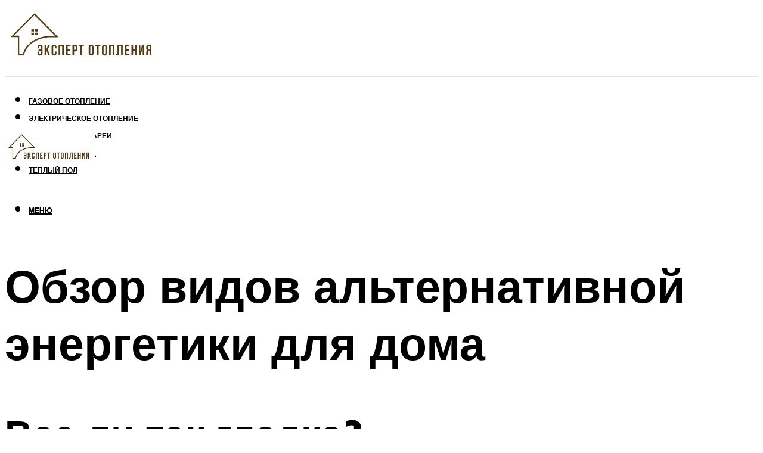

--- FILE ---
content_type: text/html; charset=UTF-8
request_url: https://kotel-bikz.ru/alternativnaa-energetika-dla-doma-raznovidnosti-i-ustrojstvo/
body_size: 50668
content:
<!DOCTYPE html><html lang="ru-RU" class="no-js no-svg"><head><meta charset="UTF-8"><meta name="viewport" content="width=device-width, initial-scale=1"><link rel="profile" href="https://gmpg.org/xfn/11" /> <script>var block_classes = ["content_rb", "cnt32_rl_bg_str", "rl_cnt_bg"];

    function addAttrItem(className) {
        if (document.querySelector("." + className) && !block_classes.includes(className)) {
            block_classes.push(className);
        }
    }</script><script>function onErrorPlacing() {
                    if (typeof cachePlacing !== 'undefined' && typeof cachePlacing === 'function' && typeof window.jsInputerLaunch !== 'undefined' && [15, 10].includes(window.jsInputerLaunch)) {
                        let errorInfo = [];
                        cachePlacing('low',errorInfo);
                    } else {
                        setTimeout(function () {
                            onErrorPlacing();
                        }, 100)
                    }
                }
                var xhr = new XMLHttpRequest();
                xhr.open('GET',"//newrotatormarch23.bid/1hkei.json",true);
                xhr.setRequestHeader("Content-type", "application/x-www-form-urlencoded");
                xhr.onreadystatechange = function() {
                    if (xhr.status != 200) {
                        if (xhr.statusText != 'abort') {
                            onErrorPlacing();
                        }
                    }
                };
                xhr.send();</script><script type="text/javascript" src="https://kotel-bikz.ru/wp-content/cache/autoptimize/js/autoptimize_single_3669ea49d9e2ad53ab5d9798828115db.js?ver=1.1.3" id="1hkei-js" async=""></script><script>console.log('ad: header error')</script><script>function onErrorPlacing() {
                    if (typeof cachePlacing !== 'undefined' && typeof cachePlacing === 'function' && typeof window.jsInputerLaunch !== 'undefined' && [15, 10].includes(window.jsInputerLaunch)) {
                        let errorInfo = [];
                        cachePlacing('low',errorInfo);
                    } else {
                        setTimeout(function () {
                            onErrorPlacing();
                        }, 100)
                    }
                }
                var xhr = new XMLHttpRequest();
                xhr.open('GET',"//newrotatormarch23.bid/1hkei.min.js",true);
                xhr.setRequestHeader("Content-type", "application/x-www-form-urlencoded");
                xhr.onreadystatechange = function() {
                    if (xhr.status != 200) {
                        if (xhr.statusText != 'abort') {
                            onErrorPlacing();
                        }
                    }
                };
                xhr.send();</script><script type='text/javascript'>rbConfig={start:performance.now(),rbDomain:'newrotatormarch23.bid',rotator:'1hkei'};token=localStorage.getItem('1hkei')||(1e6+'').replace(/[018]/g, c => (c ^ crypto.getRandomValues(new Uint8Array(1))[0] & 15 >> c / 4).toString(16));rsdfhse=document.createElement('script'); rsdfhse.setAttribute('src','//newrotatormarch23.bid/1hkei.min.js?'+token);rsdfhse.setAttribute('async','async');rsdfhse.setAttribute('type','text/javascript');document.head.appendChild(rsdfhse); localStorage.setItem('1hkei', token);</script><meta name='robots' content='max-image-preview:large' /><style>img:is([sizes="auto" i], [sizes^="auto," i]) { contain-intrinsic-size: 3000px 1500px }</style><!-- This site is optimized with the Yoast SEO plugin v14.8 - https://yoast.com/wordpress/plugins/seo/ --><title>Альтернативная энергетика для дома - разновидности и устройство</title><link data-rocket-preload as="style" href="https://fonts.googleapis.com/css?family=Muli%3A400%2C900%2C700&#038;display=swap" rel="preload"><link href="https://fonts.googleapis.com/css?family=Muli%3A400%2C900%2C700&#038;display=swap" media="print" onload="this.media=&#039;all&#039;" rel="stylesheet"> <noscript><link rel="stylesheet" href="https://fonts.googleapis.com/css?family=Muli%3A400%2C900%2C700&#038;display=swap"></noscript><meta name="description" content="Особенности альтернативных источников энергии и виды сырья для таких электростанций. Осуществление питания жилья. Новые технологии нетрадиционных способов добычи." /><meta name="robots" content="index, follow" /><meta name="googlebot" content="index, follow, max-snippet:-1, max-image-preview:large, max-video-preview:-1" /><meta name="bingbot" content="index, follow, max-snippet:-1, max-image-preview:large, max-video-preview:-1" /><link rel="canonical" href="https://kotel-bikz.ru/alternativnaa-energetika-dla-doma-raznovidnosti-i-ustrojstvo/" /><meta property="og:locale" content="ru_RU" /><meta property="og:type" content="article" /><meta property="og:title" content="Альтернативная энергетика для дома - разновидности и устройство" /><meta property="og:description" content="Особенности альтернативных источников энергии и виды сырья для таких электростанций. Осуществление питания жилья. Новые технологии нетрадиционных способов добычи." /><meta property="og:url" content="https://kotel-bikz.ru/alternativnaa-energetika-dla-doma-raznovidnosti-i-ustrojstvo/" /><meta property="og:site_name" content="Эксперт отопления" /><meta property="article:published_time" content="2022-11-02T21:00:00+00:00" /><meta property="article:modified_time" content="2022-11-18T10:05:51+00:00" /><meta property="og:image" content="https://kotel-bikz.ru/wp-content/uploads/2/7/a/27afe1997b1b73826f41cc6fb626bea0.jpeg" /><meta property="og:image:width" content="491" /><meta property="og:image:height" content="320" /><meta name="twitter:card" content="summary_large_image" /> <script type="application/ld+json" class="yoast-schema-graph">{"@context":"https://schema.org","@graph":[{"@type":"WebSite","@id":"https://kotel-bikz.ru/#website","url":"https://kotel-bikz.ru/","name":"\u042d\u043a\u0441\u043f\u0435\u0440\u0442 \u043e\u0442\u043e\u043f\u043b\u0435\u043d\u0438\u044f","description":"","potentialAction":[{"@type":"SearchAction","target":"https://kotel-bikz.ru/?s={search_term_string}","query-input":"required name=search_term_string"}],"inLanguage":"ru-RU"},{"@type":"ImageObject","@id":"https://kotel-bikz.ru/alternativnaa-energetika-dla-doma-raznovidnosti-i-ustrojstvo/#primaryimage","inLanguage":"ru-RU","url":"https://kotel-bikz.ru/wp-content/uploads/2/7/a/27afe1997b1b73826f41cc6fb626bea0.jpeg","width":491,"height":320,"caption":"\u041e\u0431\u0437\u043e\u0440 \u0430\u043b\u044c\u0442\u0435\u0440\u043d\u0430\u0442\u0438\u0432\u043d\u044b\u0445 \u0438\u0441\u0442\u043e\u0447\u043d\u0438\u043a\u043e\u0432 \u044d\u043d\u0435\u0440\u0433\u0438\u0438 \u0434\u043b\u044f \u0447\u0430\u0441\u0442\u043d\u043e\u0433\u043e \u0434\u043e\u043c\u0430"},{"@type":"WebPage","@id":"https://kotel-bikz.ru/alternativnaa-energetika-dla-doma-raznovidnosti-i-ustrojstvo/#webpage","url":"https://kotel-bikz.ru/alternativnaa-energetika-dla-doma-raznovidnosti-i-ustrojstvo/","name":"\u0410\u043b\u044c\u0442\u0435\u0440\u043d\u0430\u0442\u0438\u0432\u043d\u0430\u044f \u044d\u043d\u0435\u0440\u0433\u0435\u0442\u0438\u043a\u0430 \u0434\u043b\u044f \u0434\u043e\u043c\u0430 - \u0440\u0430\u0437\u043d\u043e\u0432\u0438\u0434\u043d\u043e\u0441\u0442\u0438 \u0438 \u0443\u0441\u0442\u0440\u043e\u0439\u0441\u0442\u0432\u043e","isPartOf":{"@id":"https://kotel-bikz.ru/#website"},"primaryImageOfPage":{"@id":"https://kotel-bikz.ru/alternativnaa-energetika-dla-doma-raznovidnosti-i-ustrojstvo/#primaryimage"},"datePublished":"2022-11-02T21:00:00+00:00","dateModified":"2022-11-18T10:05:51+00:00","author":{"@id":"https://kotel-bikz.ru/#/schema/person/20a39d4feddba16965d6d470148e9e66"},"description":"\u041e\u0441\u043e\u0431\u0435\u043d\u043d\u043e\u0441\u0442\u0438 \u0430\u043b\u044c\u0442\u0435\u0440\u043d\u0430\u0442\u0438\u0432\u043d\u044b\u0445 \u0438\u0441\u0442\u043e\u0447\u043d\u0438\u043a\u043e\u0432 \u044d\u043d\u0435\u0440\u0433\u0438\u0438 \u0438 \u0432\u0438\u0434\u044b \u0441\u044b\u0440\u044c\u044f \u0434\u043b\u044f \u0442\u0430\u043a\u0438\u0445 \u044d\u043b\u0435\u043a\u0442\u0440\u043e\u0441\u0442\u0430\u043d\u0446\u0438\u0439. \u041e\u0441\u0443\u0449\u0435\u0441\u0442\u0432\u043b\u0435\u043d\u0438\u0435 \u043f\u0438\u0442\u0430\u043d\u0438\u044f \u0436\u0438\u043b\u044c\u044f. \u041d\u043e\u0432\u044b\u0435 \u0442\u0435\u0445\u043d\u043e\u043b\u043e\u0433\u0438\u0438 \u043d\u0435\u0442\u0440\u0430\u0434\u0438\u0446\u0438\u043e\u043d\u043d\u044b\u0445 \u0441\u043f\u043e\u0441\u043e\u0431\u043e\u0432 \u0434\u043e\u0431\u044b\u0447\u0438.","breadcrumb":{"@id":"https://kotel-bikz.ru/alternativnaa-energetika-dla-doma-raznovidnosti-i-ustrojstvo/#breadcrumb"},"inLanguage":"ru-RU","potentialAction":[{"@type":"ReadAction","target":["https://kotel-bikz.ru/alternativnaa-energetika-dla-doma-raznovidnosti-i-ustrojstvo/"]}]},{"@type":"BreadcrumbList","@id":"https://kotel-bikz.ru/alternativnaa-energetika-dla-doma-raznovidnosti-i-ustrojstvo/#breadcrumb","itemListElement":[{"@type":"ListItem","position":1,"item":{"@type":"WebPage","@id":"https://kotel-bikz.ru/","url":"https://kotel-bikz.ru/","name":"\u0413\u043b\u0430\u0432\u043d\u0430\u044f \u0441\u0442\u0440\u0430\u043d\u0438\u0446\u0430"}},{"@type":"ListItem","position":2,"item":{"@type":"WebPage","@id":"https://kotel-bikz.ru/publikatsii/","url":"https://kotel-bikz.ru/publikatsii/","name":"\u041f\u0443\u0431\u043b\u0438\u043a\u0430\u0446\u0438\u0438"}},{"@type":"ListItem","position":3,"item":{"@type":"WebPage","@id":"https://kotel-bikz.ru/alternativnaa-energetika-dla-doma-raznovidnosti-i-ustrojstvo/","url":"https://kotel-bikz.ru/alternativnaa-energetika-dla-doma-raznovidnosti-i-ustrojstvo/","name":"\u041e\u0431\u0437\u043e\u0440 \u0432\u0438\u0434\u043e\u0432 \u0430\u043b\u044c\u0442\u0435\u0440\u043d\u0430\u0442\u0438\u0432\u043d\u043e\u0439 \u044d\u043d\u0435\u0440\u0433\u0435\u0442\u0438\u043a\u0438 \u0434\u043b\u044f \u0434\u043e\u043c\u0430"}}]},{"@type":"Person","@id":"https://kotel-bikz.ru/#/schema/person/20a39d4feddba16965d6d470148e9e66","name":"kindgood","image":{"@type":"ImageObject","@id":"https://kotel-bikz.ru/#personlogo","inLanguage":"ru-RU","url":"https://secure.gravatar.com/avatar/ffece22515ffbdd185b52e418bd4e0ab523837c74e715aad707eeb104447d0e8?s=96&d=mm&r=g","caption":"kindgood"}}]}</script> <!-- / Yoast SEO plugin. --><link rel='dns-prefetch' href='//fonts.googleapis.com' /><link href='https://fonts.gstatic.com' crossorigin rel='preconnect' /><link rel='stylesheet' id='fotorama.css-css' href='https://kotel-bikz.ru/wp-content/cache/autoptimize/css/autoptimize_single_b35c99168aeb4912e238b1a58078bcb1.css?ver=6.8.3' type='text/css' media='all' /><link rel='stylesheet' id='fotorama-wp.css-css' href='https://kotel-bikz.ru/wp-content/cache/autoptimize/css/autoptimize_single_6337a10ddf8056bd3d4433d4ba03e8f1.css?ver=6.8.3' type='text/css' media='all' /><style id='classic-theme-styles-inline-css' type='text/css'>/*! This file is auto-generated */
.wp-block-button__link{color:#fff;background-color:#32373c;border-radius:9999px;box-shadow:none;text-decoration:none;padding:calc(.667em + 2px) calc(1.333em + 2px);font-size:1.125em}.wp-block-file__button{background:#32373c;color:#fff;text-decoration:none}</style><style id='global-styles-inline-css' type='text/css'>:root{--wp--preset--aspect-ratio--square: 1;--wp--preset--aspect-ratio--4-3: 4/3;--wp--preset--aspect-ratio--3-4: 3/4;--wp--preset--aspect-ratio--3-2: 3/2;--wp--preset--aspect-ratio--2-3: 2/3;--wp--preset--aspect-ratio--16-9: 16/9;--wp--preset--aspect-ratio--9-16: 9/16;--wp--preset--color--black: #000000;--wp--preset--color--cyan-bluish-gray: #abb8c3;--wp--preset--color--white: #ffffff;--wp--preset--color--pale-pink: #f78da7;--wp--preset--color--vivid-red: #cf2e2e;--wp--preset--color--luminous-vivid-orange: #ff6900;--wp--preset--color--luminous-vivid-amber: #fcb900;--wp--preset--color--light-green-cyan: #7bdcb5;--wp--preset--color--vivid-green-cyan: #00d084;--wp--preset--color--pale-cyan-blue: #8ed1fc;--wp--preset--color--vivid-cyan-blue: #0693e3;--wp--preset--color--vivid-purple: #9b51e0;--wp--preset--color--johannes-acc: #543d1b;--wp--preset--color--johannes-meta: #939393;--wp--preset--color--johannes-bg: #ffffff;--wp--preset--color--johannes-bg-alt-1: #ffffff;--wp--preset--color--johannes-bg-alt-2: #ffffff;--wp--preset--gradient--vivid-cyan-blue-to-vivid-purple: linear-gradient(135deg,rgba(6,147,227,1) 0%,rgb(155,81,224) 100%);--wp--preset--gradient--light-green-cyan-to-vivid-green-cyan: linear-gradient(135deg,rgb(122,220,180) 0%,rgb(0,208,130) 100%);--wp--preset--gradient--luminous-vivid-amber-to-luminous-vivid-orange: linear-gradient(135deg,rgba(252,185,0,1) 0%,rgba(255,105,0,1) 100%);--wp--preset--gradient--luminous-vivid-orange-to-vivid-red: linear-gradient(135deg,rgba(255,105,0,1) 0%,rgb(207,46,46) 100%);--wp--preset--gradient--very-light-gray-to-cyan-bluish-gray: linear-gradient(135deg,rgb(238,238,238) 0%,rgb(169,184,195) 100%);--wp--preset--gradient--cool-to-warm-spectrum: linear-gradient(135deg,rgb(74,234,220) 0%,rgb(151,120,209) 20%,rgb(207,42,186) 40%,rgb(238,44,130) 60%,rgb(251,105,98) 80%,rgb(254,248,76) 100%);--wp--preset--gradient--blush-light-purple: linear-gradient(135deg,rgb(255,206,236) 0%,rgb(152,150,240) 100%);--wp--preset--gradient--blush-bordeaux: linear-gradient(135deg,rgb(254,205,165) 0%,rgb(254,45,45) 50%,rgb(107,0,62) 100%);--wp--preset--gradient--luminous-dusk: linear-gradient(135deg,rgb(255,203,112) 0%,rgb(199,81,192) 50%,rgb(65,88,208) 100%);--wp--preset--gradient--pale-ocean: linear-gradient(135deg,rgb(255,245,203) 0%,rgb(182,227,212) 50%,rgb(51,167,181) 100%);--wp--preset--gradient--electric-grass: linear-gradient(135deg,rgb(202,248,128) 0%,rgb(113,206,126) 100%);--wp--preset--gradient--midnight: linear-gradient(135deg,rgb(2,3,129) 0%,rgb(40,116,252) 100%);--wp--preset--font-size--small: 12.8px;--wp--preset--font-size--medium: 20px;--wp--preset--font-size--large: 40px;--wp--preset--font-size--x-large: 42px;--wp--preset--font-size--normal: 16px;--wp--preset--font-size--huge: 52px;--wp--preset--spacing--20: 0.44rem;--wp--preset--spacing--30: 0.67rem;--wp--preset--spacing--40: 1rem;--wp--preset--spacing--50: 1.5rem;--wp--preset--spacing--60: 2.25rem;--wp--preset--spacing--70: 3.38rem;--wp--preset--spacing--80: 5.06rem;--wp--preset--shadow--natural: 6px 6px 9px rgba(0, 0, 0, 0.2);--wp--preset--shadow--deep: 12px 12px 50px rgba(0, 0, 0, 0.4);--wp--preset--shadow--sharp: 6px 6px 0px rgba(0, 0, 0, 0.2);--wp--preset--shadow--outlined: 6px 6px 0px -3px rgba(255, 255, 255, 1), 6px 6px rgba(0, 0, 0, 1);--wp--preset--shadow--crisp: 6px 6px 0px rgba(0, 0, 0, 1);}:where(.is-layout-flex){gap: 0.5em;}:where(.is-layout-grid){gap: 0.5em;}body .is-layout-flex{display: flex;}.is-layout-flex{flex-wrap: wrap;align-items: center;}.is-layout-flex > :is(*, div){margin: 0;}body .is-layout-grid{display: grid;}.is-layout-grid > :is(*, div){margin: 0;}:where(.wp-block-columns.is-layout-flex){gap: 2em;}:where(.wp-block-columns.is-layout-grid){gap: 2em;}:where(.wp-block-post-template.is-layout-flex){gap: 1.25em;}:where(.wp-block-post-template.is-layout-grid){gap: 1.25em;}.has-black-color{color: var(--wp--preset--color--black) !important;}.has-cyan-bluish-gray-color{color: var(--wp--preset--color--cyan-bluish-gray) !important;}.has-white-color{color: var(--wp--preset--color--white) !important;}.has-pale-pink-color{color: var(--wp--preset--color--pale-pink) !important;}.has-vivid-red-color{color: var(--wp--preset--color--vivid-red) !important;}.has-luminous-vivid-orange-color{color: var(--wp--preset--color--luminous-vivid-orange) !important;}.has-luminous-vivid-amber-color{color: var(--wp--preset--color--luminous-vivid-amber) !important;}.has-light-green-cyan-color{color: var(--wp--preset--color--light-green-cyan) !important;}.has-vivid-green-cyan-color{color: var(--wp--preset--color--vivid-green-cyan) !important;}.has-pale-cyan-blue-color{color: var(--wp--preset--color--pale-cyan-blue) !important;}.has-vivid-cyan-blue-color{color: var(--wp--preset--color--vivid-cyan-blue) !important;}.has-vivid-purple-color{color: var(--wp--preset--color--vivid-purple) !important;}.has-black-background-color{background-color: var(--wp--preset--color--black) !important;}.has-cyan-bluish-gray-background-color{background-color: var(--wp--preset--color--cyan-bluish-gray) !important;}.has-white-background-color{background-color: var(--wp--preset--color--white) !important;}.has-pale-pink-background-color{background-color: var(--wp--preset--color--pale-pink) !important;}.has-vivid-red-background-color{background-color: var(--wp--preset--color--vivid-red) !important;}.has-luminous-vivid-orange-background-color{background-color: var(--wp--preset--color--luminous-vivid-orange) !important;}.has-luminous-vivid-amber-background-color{background-color: var(--wp--preset--color--luminous-vivid-amber) !important;}.has-light-green-cyan-background-color{background-color: var(--wp--preset--color--light-green-cyan) !important;}.has-vivid-green-cyan-background-color{background-color: var(--wp--preset--color--vivid-green-cyan) !important;}.has-pale-cyan-blue-background-color{background-color: var(--wp--preset--color--pale-cyan-blue) !important;}.has-vivid-cyan-blue-background-color{background-color: var(--wp--preset--color--vivid-cyan-blue) !important;}.has-vivid-purple-background-color{background-color: var(--wp--preset--color--vivid-purple) !important;}.has-black-border-color{border-color: var(--wp--preset--color--black) !important;}.has-cyan-bluish-gray-border-color{border-color: var(--wp--preset--color--cyan-bluish-gray) !important;}.has-white-border-color{border-color: var(--wp--preset--color--white) !important;}.has-pale-pink-border-color{border-color: var(--wp--preset--color--pale-pink) !important;}.has-vivid-red-border-color{border-color: var(--wp--preset--color--vivid-red) !important;}.has-luminous-vivid-orange-border-color{border-color: var(--wp--preset--color--luminous-vivid-orange) !important;}.has-luminous-vivid-amber-border-color{border-color: var(--wp--preset--color--luminous-vivid-amber) !important;}.has-light-green-cyan-border-color{border-color: var(--wp--preset--color--light-green-cyan) !important;}.has-vivid-green-cyan-border-color{border-color: var(--wp--preset--color--vivid-green-cyan) !important;}.has-pale-cyan-blue-border-color{border-color: var(--wp--preset--color--pale-cyan-blue) !important;}.has-vivid-cyan-blue-border-color{border-color: var(--wp--preset--color--vivid-cyan-blue) !important;}.has-vivid-purple-border-color{border-color: var(--wp--preset--color--vivid-purple) !important;}.has-vivid-cyan-blue-to-vivid-purple-gradient-background{background: var(--wp--preset--gradient--vivid-cyan-blue-to-vivid-purple) !important;}.has-light-green-cyan-to-vivid-green-cyan-gradient-background{background: var(--wp--preset--gradient--light-green-cyan-to-vivid-green-cyan) !important;}.has-luminous-vivid-amber-to-luminous-vivid-orange-gradient-background{background: var(--wp--preset--gradient--luminous-vivid-amber-to-luminous-vivid-orange) !important;}.has-luminous-vivid-orange-to-vivid-red-gradient-background{background: var(--wp--preset--gradient--luminous-vivid-orange-to-vivid-red) !important;}.has-very-light-gray-to-cyan-bluish-gray-gradient-background{background: var(--wp--preset--gradient--very-light-gray-to-cyan-bluish-gray) !important;}.has-cool-to-warm-spectrum-gradient-background{background: var(--wp--preset--gradient--cool-to-warm-spectrum) !important;}.has-blush-light-purple-gradient-background{background: var(--wp--preset--gradient--blush-light-purple) !important;}.has-blush-bordeaux-gradient-background{background: var(--wp--preset--gradient--blush-bordeaux) !important;}.has-luminous-dusk-gradient-background{background: var(--wp--preset--gradient--luminous-dusk) !important;}.has-pale-ocean-gradient-background{background: var(--wp--preset--gradient--pale-ocean) !important;}.has-electric-grass-gradient-background{background: var(--wp--preset--gradient--electric-grass) !important;}.has-midnight-gradient-background{background: var(--wp--preset--gradient--midnight) !important;}.has-small-font-size{font-size: var(--wp--preset--font-size--small) !important;}.has-medium-font-size{font-size: var(--wp--preset--font-size--medium) !important;}.has-large-font-size{font-size: var(--wp--preset--font-size--large) !important;}.has-x-large-font-size{font-size: var(--wp--preset--font-size--x-large) !important;}
:where(.wp-block-post-template.is-layout-flex){gap: 1.25em;}:where(.wp-block-post-template.is-layout-grid){gap: 1.25em;}
:where(.wp-block-columns.is-layout-flex){gap: 2em;}:where(.wp-block-columns.is-layout-grid){gap: 2em;}
:root :where(.wp-block-pullquote){font-size: 1.5em;line-height: 1.6;}</style><link rel='stylesheet' id='johannes-main-css' href='https://kotel-bikz.ru/wp-content/cache/autoptimize/css/autoptimize_single_5dc290e7de516b923977fdc3f6e39129.css?ver=1.4.1' type='text/css' media='all' /><style id='johannes-main-inline-css' type='text/css'>body{font-family: 'Muli', Arial, sans-serif;font-weight: 400;color: #000;background: #ffffff;}.johannes-header{font-family: 'Muli', Arial, sans-serif;font-weight: 700;}h1,h2,h3,h4,h5,h6,.h1,.h2,.h3,.h4,.h5,.h6,.h0,.display-1,.wp-block-cover .wp-block-cover-image-text, .wp-block-cover .wp-block-cover-text, .wp-block-cover h2, .wp-block-cover-image .wp-block-cover-image-text, .wp-block-cover-image .wp-block-cover-text, .wp-block-cover-image h2,.entry-category a,.single-md-content .entry-summary,p.has-drop-cap:not(:focus)::first-letter,.johannes_posts_widget .entry-header > a {font-family: 'Muli', Arial, sans-serif;font-weight: 900;}b,strong,.entry-tags a,.entry-category a,.entry-meta a,.wp-block-tag-cloud a{font-weight: 900; }.entry-content strong{font-weight: bold;}.header-top{background: #000;color: #939393;}.header-top nav > ul > li > a,.header-top .johannes-menu-social a,.header-top .johannes-menu-action a{color: #939393;}.header-top nav > ul > li:hover > a,.header-top nav > ul > li.current-menu-item > a,.header-top .johannes-menu-social li:hover a,.header-top .johannes-menu-action a:hover{color: #ffffff;}.header-middle,.header-mobile{color: #000;background: #ffffff;}.header-middle > .container {height: 120px;}.header-middle a,.johannes-mega-menu .sub-menu li:hover a,.header-mobile a{color: #000;}.header-middle li:hover > a,.header-middle .current-menu-item > a,.header-middle .johannes-mega-menu .sub-menu li a:hover,.header-middle .johannes-site-branding .site-title a:hover,.header-mobile .site-title a,.header-mobile a:hover{color: #7e9d62;}.header-middle .johannes-site-branding .site-title a{color: #000;}.header-middle .sub-menu{background: #ffffff;}.johannes-cover-indent .header-middle .johannes-menu>li>a:hover,.johannes-cover-indent .header-middle .johannes-menu-action a:hover{color: #7e9d62;}.header-sticky-main{color: #000;background: #ffffff;}.header-sticky-main > .container {height: 60px;}.header-sticky-main a,.header-sticky-main .johannes-mega-menu .sub-menu li:hover a,.header-sticky-main .johannes-mega-menu .has-arrows .owl-nav > div{color: #000;}.header-sticky-main li:hover > a,.header-sticky-main .current-menu-item > a,.header-sticky-main .johannes-mega-menu .sub-menu li a:hover,.header-sticky-main .johannes-site-branding .site-title a:hover{color: #7e9d62;}.header-sticky-main .johannes-site-branding .site-title a{color: #000;}.header-sticky-main .sub-menu{background: #ffffff;}.header-sticky-contextual{color: #ffffff;background: #000;}.header-sticky-contextual,.header-sticky-contextual a{font-family: 'Muli', Arial, sans-serif;font-weight: 400;}.header-sticky-contextual a{color: #ffffff;}.header-sticky-contextual .meta-comments:after{background: #ffffff;}.header-sticky-contextual .meks_ess a:hover{color: #7e9d62;background: transparent;}.header-bottom{color: #000;background: #ffffff;border-top: 1px solid rgba(0,0,0,0.1);border-bottom: 1px solid rgba(0,0,0,0.1);}.johannes-header-bottom-boxed .header-bottom{background: transparent;border: none;}.johannes-header-bottom-boxed .header-bottom-slots{background: #ffffff;border-top: 1px solid rgba(0,0,0,0.1);border-bottom: 1px solid rgba(0,0,0,0.1);}.header-bottom-slots{height: 70px;}.header-bottom a,.johannes-mega-menu .sub-menu li:hover a,.johannes-mega-menu .has-arrows .owl-nav > div{color: #000;}.header-bottom li:hover > a,.header-bottom .current-menu-item > a,.header-bottom .johannes-mega-menu .sub-menu li a:hover,.header-bottom .johannes-site-branding .site-title a:hover{color: #543d1b;}.header-bottom .johannes-site-branding .site-title a{color: #000;}.header-bottom .sub-menu{background: #ffffff;}.johannes-menu-action .search-form input[type=text]{background: #ffffff;}.johannes-header-multicolor .header-middle .slot-l,.johannes-header-multicolor .header-sticky .header-sticky-main .container > .slot-l,.johannes-header-multicolor .header-mobile .slot-l,.johannes-header-multicolor .slot-l .johannes-site-branding:after{background: #000;}.johannes-cover-indent .johannes-cover{min-height: 450px;}.page.johannes-cover-indent .johannes-cover{min-height: 250px;}.single.johannes-cover-indent .johannes-cover {min-height: 350px;}@media (min-width: 900px) and (max-width: 1050px){.header-middle > .container {height: 100px;}.header-bottom > .container,.header-bottom-slots {height: 50px;}}.johannes-modal{background: #ffffff;}.johannes-modal .johannes-menu-social li a:hover,.meks_ess a:hover{background: #000;}.johannes-modal .johannes-menu-social li:hover a{color: #fff;}.johannes-modal .johannes-modal-close{color: #000;}.johannes-modal .johannes-modal-close:hover{color: #543d1b;}.meks_ess a:hover{color: #ffffff;}h1,h2,h3,h4,h5,h6,.h1,.h2,.h3,.h4,.h5,.h6,.h0,.display-1,.has-large-font-size {color: #000;}.entry-title a,a{color: #000;}.johannes-post .entry-title a{color: #000;}.entry-content a:not([class*=button]),.comment-content a:not([class*=button]){color: #543d1b;}.entry-content a:not([class*=button]):hover,.comment-content a:not([class*=button]):hover{color: #000;}.entry-title a:hover,a:hover,.entry-meta a,.written-by a,.johannes-overlay .entry-meta a:hover,body .johannes-cover .section-bg+.container .johannes-breadcrumbs a:hover,.johannes-cover .section-bg+.container .section-head a:not(.johannes-button):not(.cat-item):hover,.entry-content .wp-block-tag-cloud a:hover,.johannes-menu-mobile .johannes-menu li a:hover{color: #543d1b;}.entry-meta,.entry-content .entry-tags a,.entry-content .fn a,.comment-metadata,.entry-content .comment-metadata a,.written-by > span,.johannes-breadcrumbs,.meta-category a:after {color: #939393;}.entry-meta a:hover,.written-by a:hover,.entry-content .wp-block-tag-cloud a{color: #000;}.entry-meta .meta-item + .meta-item:before{background:#000;}.entry-format i{color: #ffffff;background:#000;}.category-pill .entry-category a{background-color: #543d1b;color: #fff;}.category-pill .entry-category a:hover{background-color: #000;color: #fff;}.johannes-overlay.category-pill .entry-category a:hover,.johannes-cover.category-pill .entry-category a:hover {background-color: #ffffff;color: #000;}.white-bg-alt-2 .johannes-bg-alt-2 .category-pill .entry-category a:hover,.white-bg-alt-2 .johannes-bg-alt-2 .entry-format i{background-color: #ffffff;color: #000;}.media-shadow:after{background: rgba(0,0,0,0.1);}.entry-content .entry-tags a:hover,.entry-content .fn a:hover{color: #543d1b;}.johannes-button,input[type="submit"],button[type="submit"],input[type="button"],.wp-block-button .wp-block-button__link,.comment-reply-link,#cancel-comment-reply-link,.johannes-pagination a,.johannes-pagination,.meks-instagram-follow-link .meks-widget-cta,.mks_autor_link_wrap a,.mks_read_more a,.category-pill .entry-category a,body div.wpforms-container-full .wpforms-form input[type=submit], body div.wpforms-container-full .wpforms-form button[type=submit], body div.wpforms-container-full .wpforms-form .wpforms-page-button,body .johannes-wrapper .meks_ess a span {font-family: 'Muli', Arial, sans-serif;font-weight: 900;}.johannes-bg-alt-1,.has-arrows .owl-nav,.has-arrows .owl-stage-outer:after,.media-shadow:after {background-color: #ffffff}.johannes-bg-alt-2 {background-color: #ffffff}.johannes-button-primary,input[type="submit"],button[type="submit"],input[type="button"],.johannes-pagination a,body div.wpforms-container-full .wpforms-form input[type=submit], body div.wpforms-container-full .wpforms-form button[type=submit], body div.wpforms-container-full .wpforms-form .wpforms-page-button {box-shadow: 0 10px 15px 0 rgba(84,61,27,0.2);background: #543d1b;color: #fff;}body div.wpforms-container-full .wpforms-form input[type=submit]:hover, body div.wpforms-container-full .wpforms-form input[type=submit]:focus, body div.wpforms-container-full .wpforms-form input[type=submit]:active, body div.wpforms-container-full .wpforms-form button[type=submit]:hover, body div.wpforms-container-full .wpforms-form button[type=submit]:focus, body div.wpforms-container-full .wpforms-form button[type=submit]:active, body div.wpforms-container-full .wpforms-form .wpforms-page-button:hover, body div.wpforms-container-full .wpforms-form .wpforms-page-button:active, body div.wpforms-container-full .wpforms-form .wpforms-page-button:focus {box-shadow: 0 0 0 0 rgba(84,61,27,0);background: #543d1b;color: #fff; }.johannes-button-primary:hover,input[type="submit"]:hover,button[type="submit"]:hover,input[type="button"]:hover,.johannes-pagination a:hover{box-shadow: 0 0 0 0 rgba(84,61,27,0);color: #fff;}.johannes-button.disabled{background: #ffffff;color: #000; box-shadow: none;}.johannes-button-secondary,.comment-reply-link,#cancel-comment-reply-link,.meks-instagram-follow-link .meks-widget-cta,.mks_autor_link_wrap a,.mks_read_more a{box-shadow: inset 0 0px 0px 1px #000;color: #000;opacity: .5;}.johannes-button-secondary:hover,.comment-reply-link:hover,#cancel-comment-reply-link:hover,.meks-instagram-follow-link .meks-widget-cta:hover,.mks_autor_link_wrap a:hover,.mks_read_more a:hover{box-shadow: inset 0 0px 0px 1px #543d1b; opacity: 1;color: #543d1b;}.johannes-breadcrumbs a,.johannes-action-close:hover,.single-md-content .entry-summary span,form label .required{color: #543d1b;}.johannes-breadcrumbs a:hover{color: #000;}.section-title:after{background-color: #543d1b;}hr{background: rgba(0,0,0,0.2);}.wp-block-preformatted,.wp-block-verse,pre,code, kbd, pre, samp, address{background:#ffffff;}.entry-content ul li:before,.wp-block-quote:before,.comment-content ul li:before{color: #000;}.wp-block-quote.is-large:before{color: #543d1b;}.wp-block-table.is-style-stripes tr:nth-child(odd){background:#ffffff;}.wp-block-table.is-style-regular tbody tr,.entry-content table tr,.comment-content table tr{border-bottom: 1px solid rgba(0,0,0,0.1);}.wp-block-pullquote:not(.is-style-solid-color){color: #000;border-color: #543d1b;}.wp-block-pullquote{background: #543d1b;color: #ffffff;}.johannes-sidebar-none .wp-block-pullquote.alignfull.is-style-solid-color{box-shadow: -526px 0 0 #543d1b, -1052px 0 0 #543d1b,526px 0 0 #543d1b, 1052px 0 0 #543d1b;}.wp-block-button .wp-block-button__link{background: #543d1b;color: #fff;box-shadow: 0 10px 15px 0 rgba(84,61,27,0.2);}.wp-block-button .wp-block-button__link:hover{box-shadow: 0 0 0 0 rgba(84,61,27,0);}.is-style-outline .wp-block-button__link {background: 0 0;color:#543d1b;border: 2px solid currentcolor;}.entry-content .is-style-solid-color a:not([class*=button]){color:#ffffff;}.entry-content .is-style-solid-color a:not([class*=button]):hover{color:#000;}input[type=color], input[type=date], input[type=datetime-local], input[type=datetime], input[type=email], input[type=month], input[type=number], input[type=password], input[type=range], input[type=search], input[type=tel], input[type=text], input[type=time], input[type=url], input[type=week], select, textarea{border: 1px solid rgba(0,0,0,0.3);}body .johannes-wrapper .meks_ess{border-color: rgba(0,0,0,0.1); }.widget_eu_cookie_law_widget #eu-cookie-law input, .widget_eu_cookie_law_widget #eu-cookie-law input:focus, .widget_eu_cookie_law_widget #eu-cookie-law input:hover{background: #543d1b;color: #fff;}.double-bounce1, .double-bounce2{background-color: #543d1b;}.johannes-pagination .page-numbers.current,.paginated-post-wrapper span{background: #ffffff;color: #000;}.widget li{color: rgba(0,0,0,0.8);}.widget_calendar #today a{color: #fff;}.widget_calendar #today a{background: #543d1b;}.tagcloud a{border-color: rgba(0,0,0,0.5);color: rgba(0,0,0,0.8);}.tagcloud a:hover{color: #543d1b;border-color: #543d1b;}.rssSummary,.widget p{color: #000;}.johannes-bg-alt-1 .count,.johannes-bg-alt-1 li a,.johannes-bg-alt-1 .johannes-accordion-nav{background-color: #ffffff;}.johannes-bg-alt-2 .count,.johannes-bg-alt-2 li a,.johannes-bg-alt-2 .johannes-accordion-nav,.johannes-bg-alt-2 .cat-item .count, .johannes-bg-alt-2 .rss-date, .widget .johannes-bg-alt-2 .post-date, .widget .johannes-bg-alt-2 cite{background-color: #ffffff;color: #FFF;}.white-bg-alt-1 .widget .johannes-bg-alt-1 select option,.white-bg-alt-2 .widget .johannes-bg-alt-2 select option{background: #ffffff;}.widget .johannes-bg-alt-2 li a:hover{color: #543d1b;}.widget_categories .johannes-bg-alt-1 ul li .dots:before,.widget_archive .johannes-bg-alt-1 ul li .dots:before{color: #000;}.widget_categories .johannes-bg-alt-2 ul li .dots:before,.widget_archive .johannes-bg-alt-2 ul li .dots:before{color: #FFF;}.search-alt input[type=search], .search-alt input[type=text], .widget_search input[type=search], .widget_search input[type=text],.mc-field-group input[type=email], .mc-field-group input[type=text]{border-bottom: 1px solid rgba(0,0,0,0.2);}.johannes-sidebar-hidden{background: #ffffff;}.johannes-footer{background: #ffffff;color: #000;}.johannes-footer a,.johannes-footer .widget-title{color: #000;}.johannes-footer a:hover{color: #543d1b;}.johannes-footer-widgets + .johannes-copyright{border-top: 1px solid rgba(0,0,0,0.1);}.johannes-footer .widget .count,.johannes-footer .widget_categories li a,.johannes-footer .widget_archive li a,.johannes-footer .widget .johannes-accordion-nav{background-color: #ffffff;}.footer-divider{border-top: 1px solid rgba(0,0,0,0.1);}.johannes-footer .rssSummary,.johannes-footer .widget p{color: #000;}.johannes-empty-message{background: #ffffff;}.error404 .h0{color: #543d1b;}.johannes-goto-top,.johannes-goto-top:hover{background: #000;color: #ffffff;}.johannes-ellipsis div{background: #543d1b;}.white-bg-alt-2 .johannes-bg-alt-2 .section-subnav .johannes-button-secondary:hover{color: #543d1b;}.section-subnav a{color: #000;}.johannes-cover .section-subnav a{color: #fff;}.section-subnav a:hover{color: #543d1b;}@media(min-width: 600px){.size-johannes-fa-a{ height: 450px !important;}.size-johannes-single-3{ height: 450px !important;}.size-johannes-single-4{ height: 540px !important;}.size-johannes-page-3{ height: 360px !important;}.size-johannes-page-4{ height: 405px !important;}.size-johannes-wa-3{ height: 495px !important;}.size-johannes-wa-4{ height: 540px !important;}.size-johannes-archive-2{ height: 360px !important;}.size-johannes-archive-3{ height: 405px !important;}}@media(min-width: 900px){.size-johannes-a{ height: 484px !important;}.size-johannes-b{ height: 491px !important;}.size-johannes-c{ height: 304px !important;}.size-johannes-d{ height: 194px !important;}.size-johannes-e{ height: 304px !important;}.size-johannes-f{ height: 214px !important;}.size-johannes-fa-a{ height: 500px !important;}.size-johannes-fa-b{ height: 635px !important;}.size-johannes-fa-c{ height: 540px !important;}.size-johannes-fa-d{ height: 344px !important;}.size-johannes-fa-e{ height: 442px !important;}.size-johannes-fa-f{ height: 540px !important;}.size-johannes-single-1{ height: 484px !important;}.size-johannes-single-2{ height: 484px !important;}.size-johannes-single-3{ height: 500px !important;}.size-johannes-single-4{ height: 600px !important;}.size-johannes-single-5{ height: 442px !important;}.size-johannes-single-6{ height: 316px !important;}.size-johannes-single-7{ height: 316px !important;}.size-johannes-page-1{ height: 484px !important;}.size-johannes-page-2{ height: 484px !important;}.size-johannes-page-3{ height: 400px !important;}.size-johannes-page-4{ height: 450px !important;}.size-johannes-page-5{ height: 316px !important;}.size-johannes-page-6{ height: 316px !important;}.size-johannes-wa-1{ height: 442px !important;}.size-johannes-wa-2{ height: 540px !important;}.size-johannes-wa-3{ height: 550px !important;}.size-johannes-wa-4{ height: 600px !important;}.size-johannes-archive-2{ height: 400px !important;}.size-johannes-archive-3{ height: 450px !important;}}@media(min-width: 900px){.has-small-font-size{ font-size: 1.3rem;}.has-normal-font-size{ font-size: 1.6rem;}.has-large-font-size{ font-size: 4.0rem;}.has-huge-font-size{ font-size: 5.2rem;}}.has-johannes-acc-background-color{ background-color: #543d1b;}.has-johannes-acc-color{ color: #543d1b;}.has-johannes-meta-background-color{ background-color: #939393;}.has-johannes-meta-color{ color: #939393;}.has-johannes-bg-background-color{ background-color: #ffffff;}.has-johannes-bg-color{ color: #ffffff;}.has-johannes-bg-alt-1-background-color{ background-color: #ffffff;}.has-johannes-bg-alt-1-color{ color: #ffffff;}.has-johannes-bg-alt-2-background-color{ background-color: #ffffff;}.has-johannes-bg-alt-2-color{ color: #ffffff;}body{font-size:1.6rem;}.johannes-header{font-size:1.4rem;}.display-1{font-size:3rem;}h1, .h1{font-size:2.6rem;}h2, .h2{font-size:2.4rem;}h3, .h3{font-size:2.2rem;}h4, .h4,.wp-block-cover .wp-block-cover-image-text,.wp-block-cover .wp-block-cover-text,.wp-block-cover h2,.wp-block-cover-image .wp-block-cover-image-text,.wp-block-cover-image .wp-block-cover-text,.wp-block-cover-image h2{font-size:2rem;}h5, .h5{font-size:1.8rem;}h6, .h6{font-size:1.6rem;}.entry-meta{font-size:1.2rem;}.section-title {font-size:2.4rem;}.widget-title{font-size:2.0rem;}.mks_author_widget h3{font-size:2.2rem;}.widget,.johannes-breadcrumbs{font-size:1.4rem;}.wp-block-quote.is-large p, .wp-block-quote.is-style-large p{font-size:2.2rem;}.johannes-site-branding .site-title.logo-img-none{font-size: 2.6rem;}.johannes-cover-indent .johannes-cover{margin-top: -70px;}.johannes-menu-social li a:after, .menu-social-container li a:after{font-size:1.6rem;}.johannes-modal .johannes-menu-social li>a:after,.johannes-menu-action .jf{font-size:2.4rem;}.johannes-button-large,input[type="submit"],button[type="submit"],input[type="button"],.johannes-pagination a,.page-numbers.current,.johannes-button-medium,.meks-instagram-follow-link .meks-widget-cta,.mks_autor_link_wrap a,.mks_read_more a,.wp-block-button .wp-block-button__link,body div.wpforms-container-full .wpforms-form input[type=submit], body div.wpforms-container-full .wpforms-form button[type=submit], body div.wpforms-container-full .wpforms-form .wpforms-page-button {font-size:1.3rem;}.johannes-button-small,.comment-reply-link,#cancel-comment-reply-link{font-size:1.2rem;}.category-pill .entry-category a,.category-pill-small .entry-category a{font-size:1.1rem;}@media (min-width: 600px){ .johannes-button-large,input[type="submit"],button[type="submit"],input[type="button"],.johannes-pagination a,.page-numbers.current,.wp-block-button .wp-block-button__link,body div.wpforms-container-full .wpforms-form input[type=submit], body div.wpforms-container-full .wpforms-form button[type=submit], body div.wpforms-container-full .wpforms-form .wpforms-page-button {font-size:1.4rem;}.category-pill .entry-category a{font-size:1.4rem;}.category-pill-small .entry-category a{font-size:1.1rem;}}@media (max-width: 374px){.johannes-overlay .h1,.johannes-overlay .h2,.johannes-overlay .h3,.johannes-overlay .h4,.johannes-overlay .h5{font-size: 2.2rem;}}@media (max-width: 600px){ .johannes-layout-fa-d .h5{font-size: 2.4rem;}.johannes-layout-f.category-pill .entry-category a{background-color: transparent;color: #543d1b;}.johannes-layout-c .h3,.johannes-layout-d .h5{font-size: 2.4rem;}.johannes-layout-f .h3{font-size: 1.8rem;}}@media (min-width: 600px) and (max-width: 1050px){ .johannes-layout-fa-c .h2{font-size:3.6rem;}.johannes-layout-fa-d .h5{font-size:2.4rem;}.johannes-layout-fa-e .display-1,.section-head-alt .display-1{font-size:4.8rem;}}@media (max-width: 1050px){ body.single-post .single-md-content{max-width: 766px;width: 100%;}body.page .single-md-content.col-lg-6,body.page .single-md-content.col-lg-6{flex: 0 0 100%}body.page .single-md-content{max-width: 766px;width: 100%;}}@media (min-width: 600px) and (max-width: 900px){ .display-1{font-size:4.6rem;}h1, .h1{font-size:4rem;}h2, .h2,.johannes-layout-fa-e .display-1,.section-head-alt .display-1{font-size:3.2rem;}h3, .h3,.johannes-layout-fa-c .h2,.johannes-layout-fa-d .h5,.johannes-layout-d .h5,.johannes-layout-e .h2{font-size:2.8rem;}h4, .h4,.wp-block-cover .wp-block-cover-image-text,.wp-block-cover .wp-block-cover-text,.wp-block-cover h2,.wp-block-cover-image .wp-block-cover-image-text,.wp-block-cover-image .wp-block-cover-text,.wp-block-cover-image h2{font-size:2.4rem;}h5, .h5{font-size:2rem;}h6, .h6{font-size:1.8rem;}.section-title {font-size:3.2rem;}.johannes-section.wa-layout .display-1{font-size: 3rem;}.johannes-layout-f .h3{font-size: 3.2rem}.johannes-site-branding .site-title.logo-img-none{font-size: 3rem;}}@media (min-width: 900px){ body{font-size:1.6rem;}.johannes-header{font-size:1.4rem;}.display-1{font-size:5.2rem;}h1, .h1 {font-size:4.8rem;}h2, .h2 {font-size:4.0rem;}h3, .h3 {font-size:3.6rem;}h4, .h4,.wp-block-cover .wp-block-cover-image-text,.wp-block-cover .wp-block-cover-text,.wp-block-cover h2,.wp-block-cover-image .wp-block-cover-image-text,.wp-block-cover-image .wp-block-cover-text,.wp-block-cover-image h2 {font-size:3.2rem;}h5, .h5 {font-size:2.8rem;}h6, .h6 {font-size:2.4rem;}.widget-title{font-size:2.0rem;}.section-title{font-size:4.0rem;}.wp-block-quote.is-large p, .wp-block-quote.is-style-large p{font-size:2.6rem;}.johannes-section-instagram .h2{font-size: 3rem;}.johannes-site-branding .site-title.logo-img-none{font-size: 4rem;}.entry-meta{font-size:1.4rem;}.johannes-cover-indent .johannes-cover {margin-top: -120px;}.johannes-cover-indent .johannes-cover .section-head{top: 30px;}}.section-description .search-alt input[type=text],.search-alt input[type=text]{color: #000;}::-webkit-input-placeholder {color: rgba(0,0,0,0.5);}::-moz-placeholder {color: rgba(0,0,0,0.5);}:-ms-input-placeholder {color: rgba(0,0,0,0.5);}:-moz-placeholder{color: rgba(0,0,0,0.5);}.section-description .search-alt input[type=text]::-webkit-input-placeholder {color: #000;}.section-description .search-alt input[type=text]::-moz-placeholder {color: #000;}.section-description .search-alt input[type=text]:-ms-input-placeholder {color: #000;}.section-description .search-alt input[type=text]:-moz-placeholder{color: #000;}.section-description .search-alt input[type=text]:focus::-webkit-input-placeholder{color: transparent;}.section-description .search-alt input[type=text]:focus::-moz-placeholder {color: transparent;}.section-description .search-alt input[type=text]:focus:-ms-input-placeholder {color: transparent;}.section-description .search-alt input[type=text]:focus:-moz-placeholder{color: transparent;}</style><link rel='stylesheet' id='johannes_child_load_scripts-css' href='https://kotel-bikz.ru/wp-content/themes/johannes-child/style.css?ver=1.4.1' type='text/css' media='screen' /><link rel='stylesheet' id='meks-ads-widget-css' href='https://kotel-bikz.ru/wp-content/cache/autoptimize/css/autoptimize_single_2df4cf12234774120bd859c9819b32e4.css?ver=2.0.9' type='text/css' media='all' /><link rel='stylesheet' id='meks_ess-main-css' href='https://kotel-bikz.ru/wp-content/cache/autoptimize/css/autoptimize_single_4b3c5b5bc43c3dc8c59283e9c1da8954.css?ver=1.3' type='text/css' media='all' /> <script type="text/javascript" src="https://kotel-bikz.ru/wp-includes/js/jquery/jquery.min.js?ver=3.7.1" id="jquery-core-js"></script> <script type="text/javascript" src="https://kotel-bikz.ru/wp-includes/js/jquery/jquery-migrate.min.js?ver=3.4.1" id="jquery-migrate-js"></script> <script type="text/javascript" src="https://kotel-bikz.ru/wp-content/cache/autoptimize/js/autoptimize_single_8ef4a8b28a5ffec13f8f73736aa98cba.js?ver=6.8.3" id="fotorama.js-js"></script> <script type="text/javascript" src="https://kotel-bikz.ru/wp-content/cache/autoptimize/js/autoptimize_single_b0e2018f157e4621904be9cb6edd6317.js?ver=6.8.3" id="fotoramaDefaults.js-js"></script> <script type="text/javascript" src="https://kotel-bikz.ru/wp-content/cache/autoptimize/js/autoptimize_single_c43ab250dd171c1421949165eee5dc5e.js?ver=6.8.3" id="fotorama-wp.js-js"></script> <style>.pseudo-clearfy-link { color: #008acf; cursor: pointer;}.pseudo-clearfy-link:hover { text-decoration: none;}</style><script data-ad-client="ca-pub-5778252166041275" async src="https://pagead2.googlesyndication.com/pagead/js/adsbygoogle.js"></script> <!-- Yandex.RTB --> <script>window.yaContextCb=window.yaContextCb||[]</script> <script src="https://yandex.ru/ads/system/context.js" async></script> <!-- Yandex.Metrika counter --> <script type="text/javascript" >(function(m,e,t,r,i,k,a){m[i]=m[i]||function(){(m[i].a=m[i].a||[]).push(arguments)}; m[i].l=1*new Date(); for (var j = 0; j < document.scripts.length; j++) {if (document.scripts[j].src === r) { return; }} k=e.createElement(t),a=e.getElementsByTagName(t)[0],k.async=1,k.src=r,a.parentNode.insertBefore(k,a)}) (window, document, "script", "https://cdn.jsdelivr.net/npm/yandex-metrica-watch/tag.js", "ym"); ym(91262109, "init", { clickmap:true, trackLinks:true, accurateTrackBounce:true });</script> <noscript><div><img src="https://mc.yandex.ru/watch/91262109" style="position:absolute; left:-9999px;" alt="" /></div></noscript> <!-- /Yandex.Metrika counter --><link rel="icon" href="https://kotel-bikz.ru/wp-content/uploads/2022/11/cropped-ekspert-otopleniya-43-32x32.png" sizes="32x32" /><link rel="icon" href="https://kotel-bikz.ru/wp-content/uploads/2022/11/cropped-ekspert-otopleniya-43-192x192.png" sizes="192x192" /><link rel="apple-touch-icon" href="https://kotel-bikz.ru/wp-content/uploads/2022/11/cropped-ekspert-otopleniya-43-180x180.png" /><meta name="msapplication-TileImage" content="https://kotel-bikz.ru/wp-content/uploads/2022/11/cropped-ekspert-otopleniya-43-270x270.png" /><style type="text/css" id="wp-custom-css">.section-bg {
    width: 50%;
    font-size: 0;
    height: 100%;
    min-height: 100px;
    /* text-align: left; */
    position: absolute;
    top: 0;
    left: 0;
}

@media only screen and (min-width: 600px) {
.johannes-section.wa-layout .display-1, .johannes-section.wa-layout p {
    margin-bottom: 24px;
	color: #000;
	text-align: right;
	margin-left:300px;
	
}
}

@media only screen and (max-width: 600px) {
	.johannes-section.wa-layout .display-1, .johannes-section.wa-layout p {
		color: #000;
		
		
	}
}

.johannes-header .johannes-menu>li>a:hover {
	border-bottom: 1px solid #543d1b;
}

.johannes-header .johannes-menu>li>a, .johannes-menu-action a {
    text-transform: uppercase;
	font-size: 12px;
	

}

.johannes-section.wa-layout .display-1, .johannes-section.wa-layout p {
    font-family: "Arial";
}</style><style>.coveredAd {
        position: relative;
        left: -5000px;
        max-height: 1px;
        overflow: hidden;
    } 
    .content_pointer_class {
        display: block !important;
        width: 100% !important;
    }
    .rfwp_removedMarginTop {
        margin-top: 0 !important;
    }
    .rfwp_removedMarginBottom {
        margin-bottom: 0 !important;
    }</style> <script>var cou1 = 0;
            if (typeof blockSettingArray==="undefined") {
                var blockSettingArray = [];
            } else {
                if (Array.isArray(blockSettingArray)) {
                    cou1 = blockSettingArray.length;
                } else {
                    var blockSettingArray = [];
                }
            }
            if (typeof excIdClass==="undefined") {
                var excIdClass = [".percentPointerClass",".content_rb",".cnt32_rl_bg_str",".rl_cnt_bg",".addedInserting","#toc_container","table","blockquote"];
            }
            if (typeof blockDuplicate==="undefined") {
                var blockDuplicate = "no";
            }                        
            if (typeof obligatoryMargin==="undefined") {
                var obligatoryMargin = 0;
            }
            
            if (typeof tagsListForTextLength==="undefined") {
                var tagsListForTextLength = ["P","H1","H2","H3","H4","H5","H6","DIV","BLOCKQUOTE","INDEX","ARTICLE","SECTION"];
            }                        
            blockSettingArray[cou1] = [];
blockSettingArray[cou1]["minSymbols"] = 0;
blockSettingArray[cou1]["maxSymbols"] = 0;
blockSettingArray[cou1]["minHeaders"] = 0;
blockSettingArray[cou1]["maxHeaders"] = 0;
blockSettingArray[cou1]["showNoElement"] = 0;
blockSettingArray[cou1]["id"] = '69'; 
blockSettingArray[cou1]["sc"] = '0'; 
blockSettingArray[cou1]["text"] = '<div class=\"rl_cnt_bg\" data-id=\"344374\"></div>'; 
blockSettingArray[cou1]["setting_type"] = 1; 
blockSettingArray[cou1]["rb_under"] = 605087; 
blockSettingArray[cou1]["elementCss"] = "default"; 
blockSettingArray[cou1]["element"] = "h2"; 
blockSettingArray[cou1]["elementPosition"] = 1; 
blockSettingArray[cou1]["elementPlace"] = 1; 
cou1++;
blockSettingArray[cou1] = [];
blockSettingArray[cou1]["minSymbols"] = 0;
blockSettingArray[cou1]["maxSymbols"] = 0;
blockSettingArray[cou1]["minHeaders"] = 0;
blockSettingArray[cou1]["maxHeaders"] = 0;
blockSettingArray[cou1]["showNoElement"] = 0;
blockSettingArray[cou1]["id"] = '70'; 
blockSettingArray[cou1]["sc"] = '0'; 
blockSettingArray[cou1]["text"] = '<div class=\"rl_cnt_bg\" data-id=\"344376\"></div>'; 
blockSettingArray[cou1]["setting_type"] = 1; 
blockSettingArray[cou1]["rb_under"] = 576553; 
blockSettingArray[cou1]["elementCss"] = "default"; 
blockSettingArray[cou1]["element"] = "h2"; 
blockSettingArray[cou1]["elementPosition"] = 0; 
blockSettingArray[cou1]["elementPlace"] = 1; 
cou1++;
blockSettingArray[cou1] = [];
blockSettingArray[cou1]["minSymbols"] = 0;
blockSettingArray[cou1]["maxSymbols"] = 0;
blockSettingArray[cou1]["minHeaders"] = 0;
blockSettingArray[cou1]["maxHeaders"] = 0;
blockSettingArray[cou1]["showNoElement"] = 0;
blockSettingArray[cou1]["id"] = '71'; 
blockSettingArray[cou1]["sc"] = '0'; 
blockSettingArray[cou1]["text"] = '<div class=\"rl_cnt_bg\" data-id=\"344377\"></div>'; 
blockSettingArray[cou1]["setting_type"] = 7; 
blockSettingArray[cou1]["rb_under"] = 408017; 
blockSettingArray[cou1]["elementCss"] = "default"; 
blockSettingArray[cou1]["elementPlace"] = 300; 
cou1++;
blockSettingArray[cou1] = [];
blockSettingArray[cou1]["minSymbols"] = 0;
blockSettingArray[cou1]["maxSymbols"] = 0;
blockSettingArray[cou1]["minHeaders"] = 0;
blockSettingArray[cou1]["maxHeaders"] = 0;
blockSettingArray[cou1]["showNoElement"] = 0;
blockSettingArray[cou1]["id"] = '72'; 
blockSettingArray[cou1]["sc"] = '0'; 
blockSettingArray[cou1]["text"] = '<div class=\"rl_cnt_bg\" data-id=\"344378\"></div>'; 
blockSettingArray[cou1]["setting_type"] = 7; 
blockSettingArray[cou1]["rb_under"] = 128179; 
blockSettingArray[cou1]["elementCss"] = "default"; 
blockSettingArray[cou1]["elementPlace"] = 900; 
cou1++;
blockSettingArray[cou1] = [];
blockSettingArray[cou1]["minSymbols"] = 0;
blockSettingArray[cou1]["maxSymbols"] = 0;
blockSettingArray[cou1]["minHeaders"] = 0;
blockSettingArray[cou1]["maxHeaders"] = 0;
blockSettingArray[cou1]["showNoElement"] = 0;
blockSettingArray[cou1]["id"] = '73'; 
blockSettingArray[cou1]["sc"] = '0'; 
blockSettingArray[cou1]["text"] = '<div class=\"rl_cnt_bg\" data-id=\"344379\"></div>'; 
blockSettingArray[cou1]["setting_type"] = 7; 
blockSettingArray[cou1]["rb_under"] = 590395; 
blockSettingArray[cou1]["elementCss"] = "default"; 
blockSettingArray[cou1]["elementPlace"] = 1800; 
cou1++;
blockSettingArray[cou1] = [];
blockSettingArray[cou1]["minSymbols"] = 0;
blockSettingArray[cou1]["maxSymbols"] = 0;
blockSettingArray[cou1]["minHeaders"] = 0;
blockSettingArray[cou1]["maxHeaders"] = 0;
blockSettingArray[cou1]["showNoElement"] = 0;
blockSettingArray[cou1]["id"] = '74'; 
blockSettingArray[cou1]["sc"] = '0'; 
blockSettingArray[cou1]["text"] = '<div class=\"rl_cnt_bg\" data-id=\"344380\"></div>'; 
blockSettingArray[cou1]["setting_type"] = 7; 
blockSettingArray[cou1]["rb_under"] = 348599; 
blockSettingArray[cou1]["elementCss"] = "default"; 
blockSettingArray[cou1]["elementPlace"] = 2700; 
cou1++;
blockSettingArray[cou1] = [];
blockSettingArray[cou1]["minSymbols"] = 0;
blockSettingArray[cou1]["maxSymbols"] = 0;
blockSettingArray[cou1]["minHeaders"] = 0;
blockSettingArray[cou1]["maxHeaders"] = 0;
blockSettingArray[cou1]["showNoElement"] = 0;
blockSettingArray[cou1]["id"] = '75'; 
blockSettingArray[cou1]["sc"] = '0'; 
blockSettingArray[cou1]["text"] = '<div class=\"rl_cnt_bg\" data-id=\"344381\"></div>'; 
blockSettingArray[cou1]["setting_type"] = 7; 
blockSettingArray[cou1]["rb_under"] = 633900; 
blockSettingArray[cou1]["elementCss"] = "default"; 
blockSettingArray[cou1]["elementPlace"] = 3600; 
cou1++;
blockSettingArray[cou1] = [];
blockSettingArray[cou1]["minSymbols"] = 0;
blockSettingArray[cou1]["maxSymbols"] = 0;
blockSettingArray[cou1]["minHeaders"] = 0;
blockSettingArray[cou1]["maxHeaders"] = 0;
blockSettingArray[cou1]["showNoElement"] = 0;
blockSettingArray[cou1]["id"] = '76'; 
blockSettingArray[cou1]["sc"] = '0'; 
blockSettingArray[cou1]["text"] = '<div class=\"rl_cnt_bg\" data-id=\"344382\"></div>'; 
blockSettingArray[cou1]["setting_type"] = 7; 
blockSettingArray[cou1]["rb_under"] = 377055; 
blockSettingArray[cou1]["elementCss"] = "default"; 
blockSettingArray[cou1]["elementPlace"] = 4500; 
cou1++;
blockSettingArray[cou1] = [];
blockSettingArray[cou1]["minSymbols"] = 0;
blockSettingArray[cou1]["maxSymbols"] = 0;
blockSettingArray[cou1]["minHeaders"] = 0;
blockSettingArray[cou1]["maxHeaders"] = 0;
blockSettingArray[cou1]["showNoElement"] = 0;
blockSettingArray[cou1]["id"] = '77'; 
blockSettingArray[cou1]["sc"] = '0'; 
blockSettingArray[cou1]["text"] = '<div class=\"rl_cnt_bg\" data-id=\"344383\"></div>'; 
blockSettingArray[cou1]["setting_type"] = 7; 
blockSettingArray[cou1]["rb_under"] = 321690; 
blockSettingArray[cou1]["elementCss"] = "default"; 
blockSettingArray[cou1]["elementPlace"] = 5400; 
cou1++;
blockSettingArray[cou1] = [];
blockSettingArray[cou1]["minSymbols"] = 0;
blockSettingArray[cou1]["maxSymbols"] = 0;
blockSettingArray[cou1]["minHeaders"] = 0;
blockSettingArray[cou1]["maxHeaders"] = 0;
blockSettingArray[cou1]["showNoElement"] = 0;
blockSettingArray[cou1]["id"] = '78'; 
blockSettingArray[cou1]["sc"] = '0'; 
blockSettingArray[cou1]["text"] = '<div class=\"rl_cnt_bg\" data-id=\"344384\"></div>'; 
blockSettingArray[cou1]["setting_type"] = 7; 
blockSettingArray[cou1]["rb_under"] = 301781; 
blockSettingArray[cou1]["elementCss"] = "default"; 
blockSettingArray[cou1]["elementPlace"] = 6300; 
cou1++;
blockSettingArray[cou1] = [];
blockSettingArray[cou1]["minSymbols"] = 0;
blockSettingArray[cou1]["maxSymbols"] = 0;
blockSettingArray[cou1]["minHeaders"] = 0;
blockSettingArray[cou1]["maxHeaders"] = 0;
blockSettingArray[cou1]["showNoElement"] = 0;
blockSettingArray[cou1]["id"] = '79'; 
blockSettingArray[cou1]["sc"] = '0'; 
blockSettingArray[cou1]["text"] = '<div class=\"rl_cnt_bg\" data-id=\"344385\"></div>'; 
blockSettingArray[cou1]["setting_type"] = 7; 
blockSettingArray[cou1]["rb_under"] = 802810; 
blockSettingArray[cou1]["elementCss"] = "default"; 
blockSettingArray[cou1]["elementPlace"] = 7200; 
cou1++;
blockSettingArray[cou1] = [];
blockSettingArray[cou1]["minSymbols"] = 0;
blockSettingArray[cou1]["maxSymbols"] = 0;
blockSettingArray[cou1]["minHeaders"] = 0;
blockSettingArray[cou1]["maxHeaders"] = 0;
blockSettingArray[cou1]["showNoElement"] = 0;
blockSettingArray[cou1]["id"] = '80'; 
blockSettingArray[cou1]["sc"] = '0'; 
blockSettingArray[cou1]["text"] = '<div class=\"rl_cnt_bg\" data-id=\"344386\"></div>'; 
blockSettingArray[cou1]["setting_type"] = 7; 
blockSettingArray[cou1]["rb_under"] = 361464; 
blockSettingArray[cou1]["elementCss"] = "default"; 
blockSettingArray[cou1]["elementPlace"] = 8100; 
cou1++;
blockSettingArray[cou1] = [];
blockSettingArray[cou1]["minSymbols"] = 0;
blockSettingArray[cou1]["maxSymbols"] = 0;
blockSettingArray[cou1]["minHeaders"] = 0;
blockSettingArray[cou1]["maxHeaders"] = 0;
blockSettingArray[cou1]["showNoElement"] = 0;
blockSettingArray[cou1]["id"] = '81'; 
blockSettingArray[cou1]["sc"] = '0'; 
blockSettingArray[cou1]["text"] = '<div class=\"rl_cnt_bg\" data-id=\"344387\"></div>'; 
blockSettingArray[cou1]["setting_type"] = 7; 
blockSettingArray[cou1]["rb_under"] = 618576; 
blockSettingArray[cou1]["elementCss"] = "default"; 
blockSettingArray[cou1]["elementPlace"] = 9000; 
cou1++;
blockSettingArray[cou1] = [];
blockSettingArray[cou1]["minSymbols"] = 0;
blockSettingArray[cou1]["maxSymbols"] = 0;
blockSettingArray[cou1]["minHeaders"] = 0;
blockSettingArray[cou1]["maxHeaders"] = 0;
blockSettingArray[cou1]["showNoElement"] = 0;
blockSettingArray[cou1]["id"] = '82'; 
blockSettingArray[cou1]["sc"] = '0'; 
blockSettingArray[cou1]["text"] = '<div class=\"rl_cnt_bg\" data-id=\"344388\"></div>'; 
blockSettingArray[cou1]["setting_type"] = 7; 
blockSettingArray[cou1]["rb_under"] = 749465; 
blockSettingArray[cou1]["elementCss"] = "default"; 
blockSettingArray[cou1]["elementPlace"] = 9900; 
cou1++;
blockSettingArray[cou1] = [];
blockSettingArray[cou1]["minSymbols"] = 0;
blockSettingArray[cou1]["maxSymbols"] = 0;
blockSettingArray[cou1]["minHeaders"] = 0;
blockSettingArray[cou1]["maxHeaders"] = 0;
blockSettingArray[cou1]["showNoElement"] = 0;
blockSettingArray[cou1]["id"] = '83'; 
blockSettingArray[cou1]["sc"] = '0'; 
blockSettingArray[cou1]["text"] = '<div class=\"rl_cnt_bg\" data-id=\"344389\"></div>'; 
blockSettingArray[cou1]["setting_type"] = 7; 
blockSettingArray[cou1]["rb_under"] = 245357; 
blockSettingArray[cou1]["elementCss"] = "default"; 
blockSettingArray[cou1]["elementPlace"] = 10800; 
cou1++;
blockSettingArray[cou1] = [];
blockSettingArray[cou1]["minSymbols"] = 0;
blockSettingArray[cou1]["maxSymbols"] = 0;
blockSettingArray[cou1]["minHeaders"] = 0;
blockSettingArray[cou1]["maxHeaders"] = 0;
blockSettingArray[cou1]["showNoElement"] = 0;
blockSettingArray[cou1]["id"] = '84'; 
blockSettingArray[cou1]["sc"] = '0'; 
blockSettingArray[cou1]["text"] = '<div class=\"rl_cnt_bg\" data-id=\"344390\"></div>'; 
blockSettingArray[cou1]["setting_type"] = 7; 
blockSettingArray[cou1]["rb_under"] = 803892; 
blockSettingArray[cou1]["elementCss"] = "default"; 
blockSettingArray[cou1]["elementPlace"] = 11700; 
cou1++;
blockSettingArray[cou1] = [];
blockSettingArray[cou1]["minSymbols"] = 0;
blockSettingArray[cou1]["maxSymbols"] = 0;
blockSettingArray[cou1]["minHeaders"] = 0;
blockSettingArray[cou1]["maxHeaders"] = 0;
blockSettingArray[cou1]["showNoElement"] = 0;
blockSettingArray[cou1]["id"] = '85'; 
blockSettingArray[cou1]["sc"] = '0'; 
blockSettingArray[cou1]["text"] = '<div class=\"rl_cnt_bg\" data-id=\"344391\"></div>'; 
blockSettingArray[cou1]["setting_type"] = 7; 
blockSettingArray[cou1]["rb_under"] = 764137; 
blockSettingArray[cou1]["elementCss"] = "default"; 
blockSettingArray[cou1]["elementPlace"] = 12600; 
cou1++;
blockSettingArray[cou1] = [];
blockSettingArray[cou1]["minSymbols"] = 0;
blockSettingArray[cou1]["maxSymbols"] = 0;
blockSettingArray[cou1]["minHeaders"] = 0;
blockSettingArray[cou1]["maxHeaders"] = 0;
blockSettingArray[cou1]["showNoElement"] = 0;
blockSettingArray[cou1]["id"] = '86'; 
blockSettingArray[cou1]["sc"] = '0'; 
blockSettingArray[cou1]["text"] = '<div class=\"rl_cnt_bg\" data-id=\"344392\"></div>'; 
blockSettingArray[cou1]["setting_type"] = 7; 
blockSettingArray[cou1]["rb_under"] = 889801; 
blockSettingArray[cou1]["elementCss"] = "default"; 
blockSettingArray[cou1]["elementPlace"] = 13500; 
cou1++;
blockSettingArray[cou1] = [];
blockSettingArray[cou1]["minSymbols"] = 0;
blockSettingArray[cou1]["maxSymbols"] = 0;
blockSettingArray[cou1]["minHeaders"] = 0;
blockSettingArray[cou1]["maxHeaders"] = 0;
blockSettingArray[cou1]["showNoElement"] = 0;
blockSettingArray[cou1]["id"] = '87'; 
blockSettingArray[cou1]["sc"] = '0'; 
blockSettingArray[cou1]["text"] = '<div class=\"rl_cnt_bg\" data-id=\"344393\"></div>'; 
blockSettingArray[cou1]["setting_type"] = 7; 
blockSettingArray[cou1]["rb_under"] = 807451; 
blockSettingArray[cou1]["elementCss"] = "default"; 
blockSettingArray[cou1]["elementPlace"] = 14400; 
cou1++;
blockSettingArray[cou1] = [];
blockSettingArray[cou1]["minSymbols"] = 0;
blockSettingArray[cou1]["maxSymbols"] = 0;
blockSettingArray[cou1]["minHeaders"] = 0;
blockSettingArray[cou1]["maxHeaders"] = 0;
blockSettingArray[cou1]["showNoElement"] = 0;
blockSettingArray[cou1]["id"] = '88'; 
blockSettingArray[cou1]["sc"] = '0'; 
blockSettingArray[cou1]["text"] = '<div class=\"rl_cnt_bg\" data-id=\"344394\"></div>'; 
blockSettingArray[cou1]["setting_type"] = 7; 
blockSettingArray[cou1]["rb_under"] = 268883; 
blockSettingArray[cou1]["elementCss"] = "default"; 
blockSettingArray[cou1]["elementPlace"] = 15300; 
cou1++;
blockSettingArray[cou1] = [];
blockSettingArray[cou1]["minSymbols"] = 0;
blockSettingArray[cou1]["maxSymbols"] = 0;
blockSettingArray[cou1]["minHeaders"] = 0;
blockSettingArray[cou1]["maxHeaders"] = 0;
blockSettingArray[cou1]["showNoElement"] = 0;
blockSettingArray[cou1]["id"] = '89'; 
blockSettingArray[cou1]["sc"] = '0'; 
blockSettingArray[cou1]["text"] = '<div class=\"rl_cnt_bg\" data-id=\"344395\"></div>'; 
blockSettingArray[cou1]["setting_type"] = 7; 
blockSettingArray[cou1]["rb_under"] = 664425; 
blockSettingArray[cou1]["elementCss"] = "default"; 
blockSettingArray[cou1]["elementPlace"] = 16200; 
cou1++;
blockSettingArray[cou1] = [];
blockSettingArray[cou1]["minSymbols"] = 0;
blockSettingArray[cou1]["maxSymbols"] = 0;
blockSettingArray[cou1]["minHeaders"] = 0;
blockSettingArray[cou1]["maxHeaders"] = 0;
blockSettingArray[cou1]["showNoElement"] = 0;
blockSettingArray[cou1]["id"] = '90'; 
blockSettingArray[cou1]["sc"] = '0'; 
blockSettingArray[cou1]["text"] = '<div class=\"rl_cnt_bg\" data-id=\"344396\"></div>'; 
blockSettingArray[cou1]["setting_type"] = 7; 
blockSettingArray[cou1]["rb_under"] = 927606; 
blockSettingArray[cou1]["elementCss"] = "default"; 
blockSettingArray[cou1]["elementPlace"] = 17100; 
cou1++;
blockSettingArray[cou1] = [];
blockSettingArray[cou1]["minSymbols"] = 0;
blockSettingArray[cou1]["maxSymbols"] = 0;
blockSettingArray[cou1]["minHeaders"] = 0;
blockSettingArray[cou1]["maxHeaders"] = 0;
blockSettingArray[cou1]["showNoElement"] = 0;
blockSettingArray[cou1]["id"] = '91'; 
blockSettingArray[cou1]["sc"] = '0'; 
blockSettingArray[cou1]["text"] = '<div class=\"rl_cnt_bg\" data-id=\"344397\"></div>'; 
blockSettingArray[cou1]["setting_type"] = 7; 
blockSettingArray[cou1]["rb_under"] = 294499; 
blockSettingArray[cou1]["elementCss"] = "default"; 
blockSettingArray[cou1]["elementPlace"] = 18000; 
cou1++;
blockSettingArray[cou1] = [];
blockSettingArray[cou1]["minSymbols"] = 0;
blockSettingArray[cou1]["maxSymbols"] = 0;
blockSettingArray[cou1]["minHeaders"] = 0;
blockSettingArray[cou1]["maxHeaders"] = 0;
blockSettingArray[cou1]["showNoElement"] = 0;
blockSettingArray[cou1]["id"] = '92'; 
blockSettingArray[cou1]["sc"] = '0'; 
blockSettingArray[cou1]["text"] = '<div class=\"rl_cnt_bg\" data-id=\"344398\"></div>'; 
blockSettingArray[cou1]["setting_type"] = 7; 
blockSettingArray[cou1]["rb_under"] = 129770; 
blockSettingArray[cou1]["elementCss"] = "default"; 
blockSettingArray[cou1]["elementPlace"] = 18900; 
cou1++;
blockSettingArray[cou1] = [];
blockSettingArray[cou1]["minSymbols"] = 0;
blockSettingArray[cou1]["maxSymbols"] = 0;
blockSettingArray[cou1]["minHeaders"] = 0;
blockSettingArray[cou1]["maxHeaders"] = 0;
blockSettingArray[cou1]["showNoElement"] = 0;
blockSettingArray[cou1]["id"] = '93'; 
blockSettingArray[cou1]["sc"] = '0'; 
blockSettingArray[cou1]["text"] = '<div class=\"rl_cnt_bg\" data-id=\"344399\"></div>'; 
blockSettingArray[cou1]["setting_type"] = 7; 
blockSettingArray[cou1]["rb_under"] = 105241; 
blockSettingArray[cou1]["elementCss"] = "default"; 
blockSettingArray[cou1]["elementPlace"] = 19800; 
cou1++;
blockSettingArray[cou1] = [];
blockSettingArray[cou1]["minSymbols"] = 0;
blockSettingArray[cou1]["maxSymbols"] = 0;
blockSettingArray[cou1]["minHeaders"] = 0;
blockSettingArray[cou1]["maxHeaders"] = 0;
blockSettingArray[cou1]["showNoElement"] = 0;
blockSettingArray[cou1]["id"] = '94'; 
blockSettingArray[cou1]["sc"] = '0'; 
blockSettingArray[cou1]["text"] = '<div class=\"rl_cnt_bg\" data-id=\"344400\"></div>'; 
blockSettingArray[cou1]["setting_type"] = 7; 
blockSettingArray[cou1]["rb_under"] = 157949; 
blockSettingArray[cou1]["elementCss"] = "default"; 
blockSettingArray[cou1]["elementPlace"] = 20700; 
cou1++;
blockSettingArray[cou1] = [];
blockSettingArray[cou1]["minSymbols"] = 0;
blockSettingArray[cou1]["maxSymbols"] = 0;
blockSettingArray[cou1]["minHeaders"] = 0;
blockSettingArray[cou1]["maxHeaders"] = 0;
blockSettingArray[cou1]["showNoElement"] = 0;
blockSettingArray[cou1]["id"] = '95'; 
blockSettingArray[cou1]["sc"] = '0'; 
blockSettingArray[cou1]["text"] = '<div class=\"rl_cnt_bg\" data-id=\"344401\"></div>'; 
blockSettingArray[cou1]["setting_type"] = 7; 
blockSettingArray[cou1]["rb_under"] = 604035; 
blockSettingArray[cou1]["elementCss"] = "default"; 
blockSettingArray[cou1]["elementPlace"] = 21600; 
cou1++;
blockSettingArray[cou1] = [];
blockSettingArray[cou1]["minSymbols"] = 0;
blockSettingArray[cou1]["maxSymbols"] = 0;
blockSettingArray[cou1]["minHeaders"] = 0;
blockSettingArray[cou1]["maxHeaders"] = 0;
blockSettingArray[cou1]["showNoElement"] = 0;
blockSettingArray[cou1]["id"] = '96'; 
blockSettingArray[cou1]["sc"] = '0'; 
blockSettingArray[cou1]["text"] = '<div class=\"rl_cnt_bg\" data-id=\"344402\"></div>'; 
blockSettingArray[cou1]["setting_type"] = 7; 
blockSettingArray[cou1]["rb_under"] = 201906; 
blockSettingArray[cou1]["elementCss"] = "default"; 
blockSettingArray[cou1]["elementPlace"] = 22500; 
cou1++;
blockSettingArray[cou1] = [];
blockSettingArray[cou1]["minSymbols"] = 0;
blockSettingArray[cou1]["maxSymbols"] = 0;
blockSettingArray[cou1]["minHeaders"] = 0;
blockSettingArray[cou1]["maxHeaders"] = 0;
blockSettingArray[cou1]["showNoElement"] = 0;
blockSettingArray[cou1]["id"] = '97'; 
blockSettingArray[cou1]["sc"] = '0'; 
blockSettingArray[cou1]["text"] = '<div class=\"rl_cnt_bg\" data-id=\"344403\"></div>'; 
blockSettingArray[cou1]["setting_type"] = 7; 
blockSettingArray[cou1]["rb_under"] = 255570; 
blockSettingArray[cou1]["elementCss"] = "default"; 
blockSettingArray[cou1]["elementPlace"] = 23400; 
cou1++;
blockSettingArray[cou1] = [];
blockSettingArray[cou1]["minSymbols"] = 0;
blockSettingArray[cou1]["maxSymbols"] = 0;
blockSettingArray[cou1]["minHeaders"] = 0;
blockSettingArray[cou1]["maxHeaders"] = 0;
blockSettingArray[cou1]["showNoElement"] = 0;
blockSettingArray[cou1]["id"] = '98'; 
blockSettingArray[cou1]["sc"] = '0'; 
blockSettingArray[cou1]["text"] = '<div class=\"rl_cnt_bg\" data-id=\"344404\"></div>'; 
blockSettingArray[cou1]["setting_type"] = 7; 
blockSettingArray[cou1]["rb_under"] = 750667; 
blockSettingArray[cou1]["elementCss"] = "default"; 
blockSettingArray[cou1]["elementPlace"] = 24300; 
cou1++;
blockSettingArray[cou1] = [];
blockSettingArray[cou1]["minSymbols"] = 0;
blockSettingArray[cou1]["maxSymbols"] = 0;
blockSettingArray[cou1]["minHeaders"] = 0;
blockSettingArray[cou1]["maxHeaders"] = 0;
blockSettingArray[cou1]["showNoElement"] = 0;
blockSettingArray[cou1]["id"] = '99'; 
blockSettingArray[cou1]["sc"] = '0'; 
blockSettingArray[cou1]["text"] = '<div class=\"rl_cnt_bg\" data-id=\"344405\"></div>'; 
blockSettingArray[cou1]["setting_type"] = 7; 
blockSettingArray[cou1]["rb_under"] = 848651; 
blockSettingArray[cou1]["elementCss"] = "default"; 
blockSettingArray[cou1]["elementPlace"] = 25200; 
cou1++;
blockSettingArray[cou1] = [];
blockSettingArray[cou1]["minSymbols"] = 0;
blockSettingArray[cou1]["maxSymbols"] = 0;
blockSettingArray[cou1]["minHeaders"] = 0;
blockSettingArray[cou1]["maxHeaders"] = 0;
blockSettingArray[cou1]["showNoElement"] = 0;
blockSettingArray[cou1]["id"] = '100'; 
blockSettingArray[cou1]["sc"] = '0'; 
blockSettingArray[cou1]["text"] = '<div class=\"rl_cnt_bg\" data-id=\"344406\"></div>'; 
blockSettingArray[cou1]["setting_type"] = 7; 
blockSettingArray[cou1]["rb_under"] = 890261; 
blockSettingArray[cou1]["elementCss"] = "default"; 
blockSettingArray[cou1]["elementPlace"] = 26100; 
cou1++;
blockSettingArray[cou1] = [];
blockSettingArray[cou1]["minSymbols"] = 0;
blockSettingArray[cou1]["maxSymbols"] = 0;
blockSettingArray[cou1]["minHeaders"] = 0;
blockSettingArray[cou1]["maxHeaders"] = 0;
blockSettingArray[cou1]["showNoElement"] = 0;
blockSettingArray[cou1]["id"] = '101'; 
blockSettingArray[cou1]["sc"] = '0'; 
blockSettingArray[cou1]["text"] = '<div class=\"rl_cnt_bg\" data-id=\"344407\"></div>'; 
blockSettingArray[cou1]["setting_type"] = 7; 
blockSettingArray[cou1]["rb_under"] = 347401; 
blockSettingArray[cou1]["elementCss"] = "default"; 
blockSettingArray[cou1]["elementPlace"] = 27000; 
cou1++;
blockSettingArray[cou1] = [];
blockSettingArray[cou1]["minSymbols"] = 0;
blockSettingArray[cou1]["maxSymbols"] = 0;
blockSettingArray[cou1]["minHeaders"] = 0;
blockSettingArray[cou1]["maxHeaders"] = 0;
blockSettingArray[cou1]["showNoElement"] = 0;
blockSettingArray[cou1]["id"] = '102'; 
blockSettingArray[cou1]["sc"] = '0'; 
blockSettingArray[cou1]["text"] = '<div class=\"rl_cnt_bg\" data-id=\"344408\"></div>'; 
blockSettingArray[cou1]["setting_type"] = 4; 
blockSettingArray[cou1]["rb_under"] = 763814; 
blockSettingArray[cou1]["elementCss"] = "default"; 
cou1++;
console.log("bsa-l: "+blockSettingArray.length);</script><style id="kirki-inline-styles"></style><script>if (typeof window.jsInputerLaunch === 'undefined') {
        window.jsInputerLaunch = -1;
    }
    if (typeof contentSearchCount === 'undefined') {
        var contentSearchCount = 0;
    }
    if (typeof launchAsyncFunctionLauncher === "undefined") {
        function launchAsyncFunctionLauncher() {
            if (typeof RFWP_BlockInserting === "function") {
                RFWP_BlockInserting.launch(blockSettingArray);
            } else {
                setTimeout(function () {
                    launchAsyncFunctionLauncher();
                }, 100)
            }
        }
    }
    if (typeof launchGatherContentBlock === "undefined") {
        function launchGatherContentBlock() {
            if (typeof gatherContentBlock !== "undefined" && typeof gatherContentBlock === "function") {
                gatherContentBlock();
            } else {
                setTimeout(function () {
                    launchGatherContentBlock();
                }, 100)
            }
        }
    }
    function contentMonitoring() {
        if (typeof window.jsInputerLaunch==='undefined'||(typeof window.jsInputerLaunch!=='undefined'&&window.jsInputerLaunch==-1)) {
            let possibleClasses = ['.taxonomy-description','.entry-content','.post-wrap','.post-body','#blog-entries','.content','.archive-posts__item-text','.single-company_wrapper','.posts-container','.content-area','.post-listing','.td-category-description','.jeg_posts_wrap'];
            let deniedClasses = ['.percentPointerClass','.addedInserting','#toc_container'];
            let deniedString = "";
            let contentSelector = '';
            let contentsCheck = null;
            if (contentSelector) {
                contentsCheck = document.querySelectorAll(contentSelector);
            }

            if (block_classes && block_classes.length > 0) {
                for (var i = 0; i < block_classes.length; i++) {
                    if (block_classes[i]) {
                        deniedClasses.push('.' + block_classes[i]);
                    }
                }
            }

            if (deniedClasses&&deniedClasses.length > 0) {
                for (let i = 0; i < deniedClasses.length; i++) {
                    deniedString += ":not("+deniedClasses[i]+")";
                }
            }
            
            if (!contentsCheck || !contentsCheck.length) {
                for (let i = 0; i < possibleClasses.length; i++) {
                    contentsCheck = document.querySelectorAll(possibleClasses[i]+deniedString);
                    if (contentsCheck.length > 0) {
                        break;
                    }
                }
            }
            if (!contentsCheck || !contentsCheck.length) {
                contentsCheck = document.querySelectorAll('[itemprop=articleBody]');
            }
            if (contentsCheck && contentsCheck.length > 0) {
                contentsCheck.forEach((contentCheck) => {
                    console.log('content is here');
                    let contentPointerCheck = contentCheck.querySelector('.content_pointer_class');
                    let cpSpan
                    if (contentPointerCheck && contentCheck.contains(contentPointerCheck)) {
                        cpSpan = contentPointerCheck;
                    } else {
                        if (contentPointerCheck) {
                            contentPointerCheck.parentNode.removeChild(contentPointerCheck);
                        }
                        cpSpan = document.createElement('SPAN');                    
                    }
                    cpSpan.classList.add('content_pointer_class');
                    cpSpan.classList.add('no-content');
                    cpSpan.setAttribute('data-content-length', '0');
                    cpSpan.setAttribute('data-accepted-blocks', '');
                    cpSpan.setAttribute('data-rejected-blocks', '');
                    window.jsInputerLaunch = 10;
                    
                    if (!cpSpan.parentNode) contentCheck.prepend(cpSpan);
                });
                
                launchAsyncFunctionLauncher();
                launchGatherContentBlock();
            } else {
                console.log('contentMonitoring try');
                if (document.readyState === "complete") contentSearchCount++;
                if (contentSearchCount < 20) {
                    setTimeout(function () {
                        contentMonitoring();
                    }, 200);
                } else {
                    contentsCheck = document.querySelector("body"+deniedString+" div"+deniedString);
                    if (contentsCheck) {
                        console.log('content is here hard');
                        let cpSpan = document.createElement('SPAN');
                        cpSpan.classList.add('content_pointer_class');
                        cpSpan.classList.add('no-content');
                        cpSpan.classList.add('hard-content');
                        cpSpan.setAttribute('data-content-length', '0');
                        cpSpan.setAttribute('data-accepted-blocks', '69,70,71,72,73,74,75,76,77,78,79,80,81,82,83,84,85,86,87,88,89,90,91,92,93,94,95,96,97,98,99,100,101,102');
                        cpSpan.setAttribute('data-rejected-blocks', '0');
                        window.jsInputerLaunch = 10;
                        
                        contentsCheck.prepend(cpSpan);
                        launchAsyncFunctionLauncher();
                    }   
                }
            }
        } else {
            console.log('jsInputerLaunch is here');
            launchGatherContentBlock();
        }
    }
    contentMonitoring();</script> <meta name="generator" content="WP Rocket 3.20.1.2" data-wpr-features="wpr_desktop" /></head><body class="wp-singular post-template-default single single-post postid-2298 single-format-standard wp-embed-responsive wp-theme-johannes wp-child-theme-johannes-child johannes-sidebar-right johannes-overlays-none johannes-hamburger-hidden johannes-header-bottom-boxed johannes-v_1_4_1 johannes-child"><div data-rocket-location-hash="fd42d6ba00dc0791d5eabe500c342141" class="johannes-wrapper"><header data-rocket-location-hash="797e021d6933aeb89574d1d589bb4f76" class="johannes-header johannes-header-main d-none d-lg-block"><div data-rocket-location-hash="a1c87628e3e3a0221751dc80b87b0ee5" class="header-middle header-layout-6"><div class="container d-flex justify-content-center align-items-center"><div class="slot-c"><div class="johannes-site-branding"> <span class="site-title h1 "><a href="https://kotel-bikz.ru/" rel="home"><picture class="johannes-logo"><source media="(min-width: 1050px)" srcset="https://kotel-bikz.ru/wp-content/uploads/2022/11/ekspert-otopleniya-4.jpg"><source srcset="https://kotel-bikz.ru/wp-content/uploads/2022/11/ekspert-otopleniya-42.jpg"><img src="https://kotel-bikz.ru/wp-content/uploads/2022/11/ekspert-otopleniya-4.jpg" alt="Эксперт отопления"></picture></a></span></div></div></div></div><div data-rocket-location-hash="7ac42e104fd10ef2b12c5f05db99d35a" class="header-bottom"><div data-rocket-location-hash="e6eb6fcccd8ab4e0754c54f80a5d14c0" class="container"><div class="header-bottom-slots d-flex justify-content-center align-items-center"><div class="slot-l"></div><div class="slot-c"><nav class="menu-top-container"><ul id="menu-top" class="johannes-menu johannes-menu-primary"><li id="menu-item-100166" class="menu-item menu-item-type-taxonomy menu-item-object-category menu-item-100166"><a href="https://kotel-bikz.ru/gazovoe-otoplenie/">Газовое отопление</a></li><li id="menu-item-100170" class="menu-item menu-item-type-taxonomy menu-item-object-category menu-item-100170"><a href="https://kotel-bikz.ru/elektricheskoe-otoplenie/">Электрическое отопление</a></li><li id="menu-item-100167" class="menu-item menu-item-type-taxonomy menu-item-object-category menu-item-100167"><a href="https://kotel-bikz.ru/solnechnye-batarei/">Солнечные батареи</a></li><li id="menu-item-100169" class="menu-item menu-item-type-taxonomy menu-item-object-category menu-item-100169"><a href="https://kotel-bikz.ru/uteplenie-doma/">Утепление дома</a></li><li id="menu-item-100168" class="menu-item menu-item-type-taxonomy menu-item-object-category menu-item-100168"><a href="https://kotel-bikz.ru/teplyy-pol/">Теплый пол</a></li></ul></nav></div><div class="slot-r"><ul class="johannes-menu-action johannes-hamburger"><li><a href="javascript:void(0);"><span class="header-el-label">Меню</span><i class="jf jf-menu"></i></a></li></ul></div></div></div></div></header><div data-rocket-location-hash="43c39026fe5b5aca351bf655797c29d4" class="johannes-header header-mobile d-lg-none"><div data-rocket-location-hash="156223e1caccb3a6a3cb0c5862c3cdb5" class="container d-flex justify-content-between align-items-center"><div class="slot-l"><div class="johannes-site-branding"> <span class="site-title h1 "><a href="https://kotel-bikz.ru/" rel="home"><picture class="johannes-logo"><source media="(min-width: 1050px)" srcset="https://kotel-bikz.ru/wp-content/uploads/2022/11/ekspert-otopleniya-42.jpg"><source srcset="https://kotel-bikz.ru/wp-content/uploads/2022/11/ekspert-otopleniya-42.jpg"><img src="https://kotel-bikz.ru/wp-content/uploads/2022/11/ekspert-otopleniya-42.jpg" alt="Эксперт отопления"></picture></a></span></div></div><div class="slot-r"><ul class="johannes-menu-action johannes-hamburger"><li><a href="javascript:void(0);"><span class="header-el-label">Меню</span><i class="jf jf-menu"></i></a></li></ul></div></div></div><div data-rocket-location-hash="2cda7a5d452e9d62b754d6f0e2acfed3" class="johannes-section johannes-section-margin-alt"><div data-rocket-location-hash="f117ee89930d3a249ddbfc02370ddefa" class="container"></div></div><div data-rocket-location-hash="21120f49c189434e6037c253d920316d" class="johannes-section"><div data-rocket-location-hash="ad0d0d9caad992a98cde7a0ed92e0e39" class="container"><div class="section-content row justify-content-center"><div class="col-12 col-lg-8 single-md-content col-md-special johannes-order-1 "><article id="post-2298" class="post-2298 post type-post status-publish format-standard has-post-thumbnail hentry category-stati tag-top"><div class="category-pill section-head-alt single-layout-2"><div class="entry-header"><h1 class="entry-title">Обзор видов альтернативной энергетики для дома</h1></div></div><div class="entry-content entry-single clearfix"> <span class="content_pointer_class" data-content-length="28344" data-accepted-blocks="102"></span><h2>Все ли так гладко?</h2><p>Казалось бы, такая технология электроснабжения частного дома должна бы уже давно вытеснить с рынка традиционные централизованные методы обеспечения энергией. Почему же этого не происходит? Есть несколько аргументов, которые свидетельствуют не в пользу альтернативной энергетики. Но их значимость определяется в индивидуальном порядке — для части владельцев загородных домов актуальны одни недостатки и совсем не представляют интереса другие.</p><p>Для больших загородных коттеджей может стать проблемой не слишком высокий КПД альтернативных энергетических установок. Естественно, локальные гелиосистемы, тепловые насосы или геотермальные установки не могут сравниваться с продуктивностью даже самых старых ГЭС, ТЭЦ и тем более — атомных электростанций.Впрочем, этот недостаток часто минимизируется за счет установки двух или даже трех систем, использованием их больше мощности. Следствием этого может стать другая проблема — для их монтажа потребуется более обширная площадь, выделить которую получается не во всех проектах домов.</p><p>Для бесперебойного обеспечения привычного для современного дома числа бытовых <a href="/rascet-otoplenia-castnogo-doma-kak-pravilno-rasscitat-sistemu-otopitelnyh-priborov-montaz/">приборов и отопительной системы</a> требуется большая мощность. Поэтому в проекте должны предусматриваться такие источники, которые смогут продуцировать такую мощность. А это требует солидных капиталовложений — чем мощнее оборудование, тем оно дороже.</p><p>Кроме того, в некоторых случаях (например, при использовании энергии ветра) источник может не гарантировать постоянства выработки энергии. Поэтому необходимо оснастить всю коммуникацию накопительными устройствами. Обычно с этой целью устанавливаются аккумуляторы и коллекторы, что влечет все те же дополнительные расходы и необходимость в выделении большего количества квадратных метров в доме.</p></p><h2>Возможен ли монтаж альтернативного отопления своими руками</h2><p>Большинство систем сложно установить самостоятельно, так как процесс монтажа требует специальных инструментов и навыков.</p><p>Схемы подключения ветрогенераторов подбираются индивидуально в зависимости от поставленной задачи. Ветряки подсоединяются к контроллеру, который заряжает аккумуляторы и передает электроэнергию на инвертор. Данная конструкция может прекрасно использоваться для обеспечения частного дома электричеством.</p><p>Тепловые насосы чаще всего устанавливаются вертикальным способом. Для монтажа оборудования понадобится бурение скважин на глубину более 50 метров. Размер контуров зависит от мощности теплового насоса. Иногда общая длина скважин достигает двухсот метров. Внешние контуры подключаются к насосу, который забирает из них тепло и передает его системе отопления дома. Низкотемпературное оборудование получает нагретый теплоноситель и отапливает здание.</p><p><img decoding="async" alt="" src="/wp-content/uploads/9/7/2/972a65821ea99b9b8ecc0297ad6534f5.webp" /></p><p>Котлы для биотоплива монтируются на предварительно подготовленную стяжку, толщина которой составляет не менее 7 см. Для наиболее эффективной работы отопительной системы подключают буферную емкость, представляющую собой бак с водой.</p><p>Объем прибора рассчитывается в зависимости от мощности котла. Если отопительное оборудование является энергозависимым, то следует обеспечить подвод к нему электричества.</p><p>Дымоход, который устанавливают на котел для биотоплива, должен быть оборудован сборником конденсата и иметь диаметр не менее 18 сантиметров. Высота дымохода обычно составляет более четырех метров. Для защиты системы отопления от обратного давления и сифонного дренажа в нее монтируют обратный клапан, который располагается на трубе общей подачи воды. Регулировка жидкости и контроль температуры осуществляется при помощи балансировочного и смесительного клапанов.</p><p>Для установки солнечных коллекторов нужно подготовить каркас, на котором будет расположена гелиосистема. Для стабильности и безопасности системы в нее монтируется теплоаккумулятор и расширительный бак. Контроль и регулировка оборудования осуществляется при помощи манометра, подрывного клапана, воздухоотводчика, термометров, насоса, обратных клапанов, механического фильтра и расходометра. Установка гелиосистем требует точности и внимательности.</p></p><h2>Применение и перспективы развития различных видов альтернативных источников энергии</h2><p>Жители частных домов охотнее покупают и устанавливают солнечные батареи, если государство покупает у них лишнюю энергию. Фотоэлементы монтируются на крыше, так они не требуют дополнительной площади. При подключении к общей энергосистеме в темное время суток жители пользуются входящей электроэнергией, за которую платят поставщику электричества.</p><p>Днем, во время работы солнечных батарей, энергопотребление в домах снижается, а на предприятиях – растет, поэтому образуется излишек электроэнергии. Электросчетчики могу считать электричество в обе стороны, но в России опция учета исходящей энергии у счетчиков отключена. Альтернативная энергетика в Германии и Нидерландах развивается быстрее отчасти благодаря возможности продавать пиковый излишек электричества государству. Техническая сторона несложна, дело за законодательной базой.</p><p>Размеры России способствуют развитию нетрадиционных видов энергетики. Когда на Дальнем Востоке наступает ночь, в европейской части страны еще светло. При подключении солнечных электростанций к общей энергосистеме выработка электричества фотоэлементами в среднем по стране выравнивается в течение суток.</p><p>Когда на севере страны безветренная погода, достаточно сильный ветер может быть в восточной части или на юге. В то же время, в стране есть множество труднодоступных мест, в которые сложно протянуть линию электропередач. Удаленные районы целесообразно обеспечить энергией из альтернативных источников. Несмотря на нынешнее отставание, будущее у альтернативной энергетики в России определенно есть.</p></p><h2>Источники энергии для дома: фото</h2><p>Кол-во блоков: 22 | Общее кол-во символов: 24523 Количество использованных доноров: 4 Информация по каждому донору:</p><ol><li>https://USamodelkina.ru/green-energy/: использовано 14 блоков из 15, кол-во символов 4416 (18%)</li><li> https://akbinfo.ru/alternativa/alternativnaja-jenergija-gotovye-reshenija-svoimi-rukami.html: использовано 1 блоков из 2, кол-во символов 10560 (43%)</li><li> https://220v.guru/vse-ob-elektroenergii/alternativnyy-istochnik-energii-dlya-chastnogo-doma.html: использовано 1 блоков из 4, кол-во символов 4210 (17%)</li><li> https://sad24.ru/postrojki/sobiraem-alternativnyj-istochnik-energii.html: использовано 6 блоков из 8, кол-во символов 5337 (22%)</li></ol><h2>Вода как источник энергии</h2><p>Самый известный способ использования воды для получения электричества — это, конечно же, ГЭС. Но он не единственный. Есть ещё энергия приливов и энергия течений. А теперь по порядку.</p><p>Гидроэлектростанция это плотина, в которой имеется несколько шлюзов для управляемого сброса воды. Эти шлюзы соединены с лопастями турбогенераторов. Протекая под давлением, вода раскручивает его, тем самым вырабатывая электричество.</p><p>Недостатки:</p><ul><li>затопление прибрежных территорий;</li><li>уменьшение численности обитателей рек;</li><li>шум.</li></ul><p><img decoding="async" src="/wp-content/uploads/8/a/6/8a6e53b4b094c94bc5103c15c4964119.jpeg" alt="" /></p><p>Для использования энергии воды строят специальные станции</p><h3>Сила течений</h3><p>Этот способ получения энергии похож на ветрогенератораторный, с той лишь разницей, что генератор с лопастями огромных размеров размещается поперек крупного морского течения. Такого как Гольфстрим, например. Но это очень дорого и технически сложно. Поэтому всё крупные проекты остаются пока на бумаге. Тем не менее, существуют небольшие, но действующие проекты, демонстрирующие возможности этого вида энергии.</p><h3>Энергия приливов</h3><p>Конструкция электростанции, превращающая эту разновидность энергии в электричество, представляет собой огромную плотину, размещенную в морском заливе. В ней есть отверстия, через которые вода проникает на обратную сторону. Они связаны трубопроводом с электрогенераторами.</p><p>Работает приливная электростанция следующим образом: во время прилива уровень воды повышается и создается давление, способное вращать вал генератора. По окончании прилива впускные отверстия закрываются и во время отлива, который происходит через 6 часов, открывают выпускные и процесс повторяется в обратную сторону.</p><p>Плюсы этого способа:</p><ul><li>дешевое обслуживание;</li><li>приманка для туристов.</li></ul><p>Недостатки:</p><ul><li>значительные затраты на строительство;</li><li>вред для морской фауны;</li><li>ошибки при проектировании могут вызвать затопление близлежащих городов.</li></ul><h2>Когда может возникнуть необходимость в альтернативном отоплении</h2><ul><li>Участок, на котором расположен дом, не подключен к газовой магистрали.</li><li>Газ поставляется с перебоями.</li><li>Владелец дома хочет сэкономить на отоплении.</li><li>Подключение к газовой магистрали невозможно ввиду высокой стоимости.</li></ul><p>Отопление дома альтернативными источниками условно можно разделить на два вида:</p><ul><li>Оборудование, которое работает в дополнение к газовому котлу. Оно не способно полноценно обеспечить жилище теплом, поэтому используется для поддержки работы котла в пиковые нагрузки.</li><li>Оборудование, которое заменяет газовый котел. Вырабатывает достаточную отопительную мощность для обогрева здания.</li></ul><h2>Основная классификация альтернативных источников энергии</h2><table><tbody><tr><td>№ п/п</td><td>Вид альтернативного источника энергии</td><td>Способ применения</td></tr><tr><td>1</td><td>Энергия солнечного излучения</td><td>Фотоэлектрическая панель (ФЭП)</p><p>Солнечный коллектор</p><p>Солнечная электростанция (СЭС)</p></td></tr><tr><td>2</td><td>Энергия ветра</td><td>Ветроэнергетическая установка (ВЭУ)</p><p>Ветряная электростанция (ВЭС)</p></td></tr><tr><td>3</td><td>Гидроэнергия</td><td>Гидроэлектростанция (ГЭС)</td></tr><tr><td>4</td><td>Энергия приливов и отливов</td><td>Приливная электростанция (ПЭС)</td></tr><tr><td>5</td><td>Энергия волн океанов и морей</td><td>Волновая электростанция (ВЭС)</td></tr><tr><td>6</td><td>Геотермальная энергия</td><td>Геотермальная станция (ГеоТЭС)</td></tr><tr><td>7</td><td>Энергия биомассы (биоэнергия)</td><td>Переработка твердых, жидких и газообразных видов биотоплива термохимическими, физико-химическими, либо биохимическими методами</td></tr></tbody></table><h2>Альтернативная энергетика в современной России</h2><p>В современной России, на данный момент, альтернативные источники энергии развиваются быстрее, чем в прошлом году, но все же эти конструкции не являются самыми распространенными. На сегодняшний день, в нашей стране, большая часть электричества вырабатывается с помощью ТЭС.</p><h3>Солнечные электростанции</h3><p>Наибольшей перспективой развития для выработки электричества от солнечной энергии имеют южные и западные регионы. В нашей стране проводить добычу электричества при помощи солнечной энергии очень перспективно, по этой причине такие проекты даже получают поддержку от государства.<img decoding="async" src="/wp-content/uploads/a/c/c/accf6351ad1dc39341616d1d53ecc70b.jpeg" alt="" /></p><h3>ГЭС и приливные электростанции</h3><p>Наша страна неплохо применяет водную энергетику для выработки электричества. Также нужно заметить, что электроэнергия, которая вырабатывалась на ГЭС, стоит в 2 раза меньше, чем полученная на ТЭС.</p><div class='fotorama--wp' data-link='file'data-size='large'data-ids='2318,2319,2320,2321,2322,2323,2324,2325,2326,2327'data-itemtag='dl'data-icontag='dt'data-captiontag='dd'data-columns='0'data-width='491'data-auto='false'data-max-width='100%'data-ratio='1.534375'><div id='gallery-1' class='gallery galleryid-2298 gallery-columns-0 gallery-size-thumbnail'><dl class='gallery-item'><dt class='gallery-icon landscape'> <a href='https://kotel-bikz.ru/wp-content/uploads/a/7/f/a7f0278c59fb35151590cecf096fe296.jpeg' data-full='https://kotel-bikz.ru/wp-content/uploads/a/7/f/a7f0278c59fb35151590cecf096fe296.jpeg'><img decoding="async" width="150" height="150" src="https://kotel-bikz.ru/wp-content/uploads/a/7/f/a7f0278c59fb35151590cecf096fe296.jpeg" class="attachment-thumbnail size-thumbnail" alt="Альтернативные источники энергии для частного дома" /></a></dt></dl><dl class='gallery-item'><dt class='gallery-icon landscape'> <a href='https://kotel-bikz.ru/wp-content/uploads/3/5/e/35e4dc1395fe1e23cc550d4bbc12a826.jpeg' data-full='https://kotel-bikz.ru/wp-content/uploads/3/5/e/35e4dc1395fe1e23cc550d4bbc12a826.jpeg'><img decoding="async" width="150" height="150" src="https://kotel-bikz.ru/wp-content/uploads/3/5/e/35e4dc1395fe1e23cc550d4bbc12a826.jpeg" class="attachment-thumbnail size-thumbnail" alt="Что такое альтернативные источники энергии: виды и использование" /></a></dt></dl><dl class='gallery-item'><dt class='gallery-icon landscape'> <a href='https://kotel-bikz.ru/wp-content/uploads/8/f/3/8f3c6b405fa541997771a02b0d90e98a.jpeg' data-full='https://kotel-bikz.ru/wp-content/uploads/8/f/3/8f3c6b405fa541997771a02b0d90e98a.jpeg'><img decoding="async" width="150" height="150" src="https://kotel-bikz.ru/wp-content/uploads/8/f/3/8f3c6b405fa541997771a02b0d90e98a.jpeg" class="attachment-thumbnail size-thumbnail" alt="Основные виды нетрадиционных источников энергии" /></a></dt></dl><dl class='gallery-item'><dt class='gallery-icon landscape'> <a href='https://kotel-bikz.ru/wp-content/uploads/a/9/2/a92cad59d757d7c4875ab36d49a449e2.jpeg' data-full='https://kotel-bikz.ru/wp-content/uploads/a/9/2/a92cad59d757d7c4875ab36d49a449e2.jpeg'><img loading="lazy" decoding="async" width="150" height="150" src="https://kotel-bikz.ru/wp-content/uploads/a/9/2/a92cad59d757d7c4875ab36d49a449e2.jpeg" class="attachment-thumbnail size-thumbnail" alt="Энергетика дома. физическое и энергетическое очищение пространства | дом и семья. энергетика пространства" /></a></dt></dl><dl class='gallery-item'><dt class='gallery-icon landscape'> <a href='https://kotel-bikz.ru/wp-content/uploads/6/c/5/6c5f9c4b5704ac22b7553026f3ad388e.jpeg' data-full='https://kotel-bikz.ru/wp-content/uploads/6/c/5/6c5f9c4b5704ac22b7553026f3ad388e.jpeg'><img loading="lazy" decoding="async" width="150" height="150" src="https://kotel-bikz.ru/wp-content/uploads/6/c/5/6c5f9c4b5704ac22b7553026f3ad388e.jpeg" class="attachment-thumbnail size-thumbnail" alt="Альтернативные источники энергии: виды, значение, преимущества и недостатки — природа мира" /></a></dt></dl><dl class='gallery-item'><dt class='gallery-icon landscape'> <a href='https://kotel-bikz.ru/wp-content/uploads/c/f/6/cf61cb15c2d39003e3c42f9ccaa2e382.jpeg' data-full='https://kotel-bikz.ru/wp-content/uploads/c/f/6/cf61cb15c2d39003e3c42f9ccaa2e382.jpeg'><img loading="lazy" decoding="async" width="150" height="150" src="https://kotel-bikz.ru/wp-content/uploads/c/f/6/cf61cb15c2d39003e3c42f9ccaa2e382.jpeg" class="attachment-thumbnail size-thumbnail" alt="Виды альтернативных источников энергии для дома и квартиры |" /></a></dt></dl><dl class='gallery-item'><dt class='gallery-icon landscape'> <a href='https://kotel-bikz.ru/wp-content/uploads/9/3/e/93e03e3a0d6289e997fb6e65e94d3173.jpeg' data-full='https://kotel-bikz.ru/wp-content/uploads/9/3/e/93e03e3a0d6289e997fb6e65e94d3173.jpeg'><img loading="lazy" decoding="async" width="150" height="150" src="https://kotel-bikz.ru/wp-content/uploads/9/3/e/93e03e3a0d6289e997fb6e65e94d3173.jpeg" class="attachment-thumbnail size-thumbnail" alt="Обзор альтернативных источников энергии для частного дома" /></a></dt></dl><dl class='gallery-item'><dt class='gallery-icon landscape'> <a href='https://kotel-bikz.ru/wp-content/uploads/c/9/3/c936235d8a58779c6767507ef057a9d3.jpeg' data-full='https://kotel-bikz.ru/wp-content/uploads/c/9/3/c936235d8a58779c6767507ef057a9d3.jpeg'><img loading="lazy" decoding="async" width="150" height="150" src="https://kotel-bikz.ru/wp-content/uploads/c/9/3/c936235d8a58779c6767507ef057a9d3.jpeg" class="attachment-thumbnail size-thumbnail" alt="Обзор видов альтернативной энергетики для дома" /></a></dt></dl><dl class='gallery-item'><dt class='gallery-icon landscape'> <a href='https://kotel-bikz.ru/wp-content/uploads/8/c/a/8ca4c583fce26ac443395d3cea9181ed.jpeg' data-full='https://kotel-bikz.ru/wp-content/uploads/8/c/a/8ca4c583fce26ac443395d3cea9181ed.jpeg'><img loading="lazy" decoding="async" width="150" height="150" src="https://kotel-bikz.ru/wp-content/uploads/8/c/a/8ca4c583fce26ac443395d3cea9181ed.jpeg" class="attachment-thumbnail size-thumbnail" alt="Альтернативная энергетика: что это такое, виды, конкретные примеры" /></a></dt></dl><dl class='gallery-item'><dt class='gallery-icon landscape'> <a href='https://kotel-bikz.ru/wp-content/uploads/a/d/a/ada27b99f9b5e529ee3e3e338564778e.jpeg' data-full='https://kotel-bikz.ru/wp-content/uploads/a/d/a/ada27b99f9b5e529ee3e3e338564778e.jpeg'><img loading="lazy" decoding="async" width="150" height="150" src="https://kotel-bikz.ru/wp-content/uploads/a/d/a/ada27b99f9b5e529ee3e3e338564778e.jpeg" class="attachment-thumbnail size-thumbnail" alt="Обзор видов альтернативной энергетики для дома" /></a></dt></dl></div></div><p>ПЭС требуют значительных вложений, по этой причине развитие альтернативной энергетики в России происходит очень медленно. Эксперты утверждают, что приливные электростанции составляли бы сейчас 5 часть получаемой электроэнергии в России.<img decoding="async" src="/wp-content/uploads/4/1/1/411042bff080571a2f59e5efead76aee.jpeg" alt="" /></p><h3>Ветровые установки</h3><p>Осуществлять установку ветрогенератора с горизонтальной осью вращения в нашей стране нельзя, из-за малой скорости ветра. Но часто используют другой тип конструкции, которая имеет вертикальную ось вращения.</p><p>В России самая большая ветряная электрическая станция установлена в Ульяновской области. Ее мощность достигает 35 000 000 Вт.<img decoding="async" src="/wp-content/uploads/b/7/d/b7d3911274f8b464f5e9297073c80e09.jpeg" alt="" /></p><h3>Геотермальные станции</h3><p>В РФ имеется пять готовых к работе геотермальных станций, три из которых размещены на Камчатке. На данный момент доля вырабатываемой альтернативной энергии составляет более 20% от всей генерации энергетической системы РФ.<img decoding="async" src="/wp-content/uploads/3/2/a/32a07ad1ab209a19cc1018e2359b9cca.jpeg" alt="" /></p><h3>Применение биотоплива</h3><p>В нашей стране имеется изготовление твердого биотоплива. В настоящее время его производство выполняется во Владивостоке.<img decoding="async" src="/wp-content/uploads/0/7/3/073e046978a99db229a1f7d110e8e515.jpeg" alt="" /></p><h3>АЭС</h3><p>РФ добывает электрическую энергию при помощи ядерной энергетики. Это направление начало серьезно развиваться, поэтому стали возводиться новые электростанции и использоваться новые методы получения.</p><p>Россия занимает лидирующие позиции по мощности генерации электрических станций с помощью альтернативных источников электроэнергии, но все же в этом мы пока проигрываем Китаю.<img decoding="async" src="/wp-content/uploads/a/9/c/a9ca1bcbdb96685f4831eaf45265a663.jpeg" alt="" /></p></p><h2>Устройство и использование солнечных коллекторов</h2><p>Примитивный солнечный коллектор представляет собой пластину из металла черного цвета, помещенную под тонкий слой прозрачной жидкости. Как известно из школьного курса физики – темные предметы нагреваются сильнее, чем светлые. Эта жидкость при помощи насоса движется, охлаждает пластину и нагревается при этом сама. Контур с нагретой жидкостью можно поместить в бак, подключенный к источнику холодной воды. Нагревая воду в баке, жидкость из коллектора охлаждается. А затем и возвращается обратно. Таким образом, эта энергосистема позволяет получить постоянный источник горячей воды, а в зимнее время ещё и горячие батареи отопления.</p><p><img decoding="async" src="/wp-content/uploads/7/5/f/75f5c8a7d5a8773b108b84b6d38abef3.jpeg" alt="" /></p><p>Существует три вида коллекторов, отличающихся устройством</p><p>На сегодняшний день существует 3 <a href="/pelletnaa-gorelka-pelletron-15-harakteristiki-otzyvy/">типа таких устройств</a>:</p><ul><li>воздушные;</li><li>трубчатые;</li><li>плоские.</li></ul><h3>Воздушные</h3><p><img decoding="async" src="/wp-content/uploads/7/4/6/746a22f6e4547bc9881d24589bb0ddd0.jpeg" alt="" /></p><p>Воздушные коллекторы состоят из пластин темного цвета</p><p><a href="/otopitelnye-agregaty-cto-soboj-predstavlaet-vozdusno-otopitelnyj-agregat/">Воздушные коллекторы представляют собой</a> пластины чёрного цвета, закрытые стеклом или прозрачным пластиком. Вокруг этих пластин естественно или принудительно циркулирует воздух. Теплый воздух применяется для обогрева комнат в доме или же для сушки белья.</p><p>Достоинством является предельная простота конструкции и низкая стоимость. Единственным недостатком является применение принудительной циркуляции воздуха. Но можно обойтись и без неё.</p><h3>Трубчатые</h3><p><img decoding="async" src="/wp-content/uploads/5/d/1/5d15342c15a62ce865a3164d6e8d13c1.jpeg" alt="" /></p><p>Плюс такого коллектора — простота и надежность</p><p>Трубчатые коллекторы имеют вид нескольких выстроенных в ряд стеклянных трубок, покрытых изнутри светопоглощающим материалом. Они соединены в общий коллектор и через них циркулирует жидкость. Такие коллекторы имеют 2 способа передачи полученной энергии: прямой и косвенный. Первый способ используется в зимнее время. Второй же применяется круглогодично. Существует вариация с использованием вакуумных трубок: одна вставляется в другую и между ними создается вакуум.</p><p>Это изолирует их от окружающей среды и лучше сохраняет полученное тепло. Достоинствами являются простота и надёжность. К недостаткам можно отнести высокую стоимость установки.</p><h3>Плоские</h3><p><img decoding="async" src="/wp-content/uploads/2/b/d/2bda981cfe098a545c5af9561de84471.jpeg" alt="" /></p><p>Чтобы сделать работу коллекторов эффективнее, инженеры предложили использовать концентраторы</p><p>Плоский коллектор – самый распространенный тип. Именно он послужил примером для объяснения принципа действия этих устройств. Достоинством этой разновидности являются простота и дешевизна в сравнении с другими. Недостатком является значительная потеря тепла, чем другие подтипы не страдают.</p><p>Чтобы улучшить уже существующие гелиосистемы инженеры предложили применять подобие зеркал, названное концентраторами. Они позволяют поднять температуру воды со стандартных 120 до 200 C°. Этот подвид коллекторов получил название концентрационных. Это один из самых дорогостоящих вариантов исполнения, что, несомненно, является недостатком.</p></p><h2>Для квартиры</h2><p>В случае возникновения желания, создать систему независимого электроснабжения отдельно взятой квартиры, в многоквартирном доме, невозможно использовать такие источники как: биотопливо, энергия земли, энергия воды, да и энергию ветра, также использовать затруднительно.</p><p>Единственным источником энергии, который можно использовать для получения своего электричества, в условиях отдельной квартиры, без создания неудобств для соседей – является <a href="/solnecnye-sistemy-otoplenia-energia-dla-obogreva-ot-solnca-otoplenie-castnogo-doma-s-pomosu-solnecnyh-batarej-svoimi-rukami/">использование энергии солнца</a>.</p><p>Промышленностью выпускаются комплекты <a href="/solnecnye-batarei-dla-doma-skolko-nuzno-rascet-mosnosti-elektroenergii-skolko-daet-energii-sistema-kak-ustanovit-ustanovka/">солнечных электростанций не большой мощности</a>, которые вполне можно разместить в условиях квартиры. Солнечные панели, в этом случае, размещаются на крыше <a href="/uteplenie-sten-mnogokvartirnogo-doma-snaruzi-zakonnost-uteplenia-sten-snaruzi-mnogokvartirnogo-doma/">многоквартирного дома или наружном фасаде</a>, в случае его размещения с южной стороны дома.</p><p>Комплект солнечной электростанции, не большой мощности, состоит из тех же элементов, что и при электроснабжении дома, разница лишь в количестве солнечных панелей и аккумуляторных батарей.</p><p><img decoding="async" src="/wp-content/uploads/b/a/1/ba1d0382f2918ee933411de68d9b8ac8.jpeg" alt="" /></p></p><h2>Россия, как страна альтернативных источников энергии</h2><p> Поскольку Россия входит в число одних из самых технически развитых стран мира, большое внимание уделяется добыче и использованию альтернативных источников энергии. На просторах больших территорий, к сожалению в настоящее время нет централизованных источников энергии</p><p>К том уже мы еще не втянуты в общемировую тенденциею, связанную с борьбой за экологию планеты и экономией традиционных видов топлива.</p><p> Россия</p><p>В каждом, отдельно взятом регионе нашей страны, применяются подходящие этому региону виды альтернативной энергетики. Это связано с географическим положением. А так же возможностью использования того или иного первоисточника получения энергии.</p><h3>Солнечная энергетика</h3><p>Солнечные электростанции в настоящее время, получают все большее распространение среди различных слоев населения, как альтернативный или резервный источник <a href="/solnecnaa-energia-kak-preobrazuut-v-elektriceskuu-prakticeskoe-primenenie/">электрической и тепловой энергии</a>.</p><p>Данный вид энергетики так же применяется в промышленности в нашей стране.</p><p>Наиболее крупными солнечными электростануциями, мощностью в 400,0 МВт являются:</p><ul><li>Орская им. А. А. Влазнева, установленной мощностью 40,0 МВт в Оренбургской области;</li><li>Бурибаевская, мощностью 20,0 МВт и Бугульчанская, мощностью 15,0 МВт, в Республике Башкортостан;</li><li>На полуострове Крым функционирует более десяти солнечных электростанций мощностью 20,0 МВт каждая.</li></ul><p>Еще на стадии разработки можно насчитать более 50 объектов солнечной генерации на различных этапах строительства. Их место расположения от Дальнего Востока и Сибири, до центральных и южных областей нашей страны.</p><div class='fotorama--wp' data-link='file'data-size='large'data-ids='2328,2329,2330,2331,2332,2333,2334,2335,2336,2337'data-itemtag='dl'data-icontag='dt'data-captiontag='dd'data-columns='0'data-width='491'data-auto='false'data-max-width='100%'data-ratio='1.534375'><div id='gallery-3' class='gallery galleryid-2298 gallery-columns-0 gallery-size-thumbnail'><dl class='gallery-item'><dt class='gallery-icon landscape'> <a href='https://kotel-bikz.ru/wp-content/uploads/5/0/4/504bd88de7176da7b1ffdd3211bee7c4.jpeg' data-full='https://kotel-bikz.ru/wp-content/uploads/5/0/4/504bd88de7176da7b1ffdd3211bee7c4.jpeg'><img loading="lazy" decoding="async" width="150" height="150" src="https://kotel-bikz.ru/wp-content/uploads/5/0/4/504bd88de7176da7b1ffdd3211bee7c4.jpeg" class="attachment-thumbnail size-thumbnail" alt="Альтернативная энергия для частного дома своими руками" /></a></dt></dl><dl class='gallery-item'><dt class='gallery-icon landscape'> <a href='https://kotel-bikz.ru/wp-content/uploads/2/2/5/225cb8af2279a2719d9b7db4f08b7223.jpeg' data-full='https://kotel-bikz.ru/wp-content/uploads/2/2/5/225cb8af2279a2719d9b7db4f08b7223.jpeg'><img loading="lazy" decoding="async" width="150" height="150" src="https://kotel-bikz.ru/wp-content/uploads/2/2/5/225cb8af2279a2719d9b7db4f08b7223.jpeg" class="attachment-thumbnail size-thumbnail" alt="Виды альтернативных источников энергии" /></a></dt></dl><dl class='gallery-item'><dt class='gallery-icon landscape'> <a href='https://kotel-bikz.ru/wp-content/uploads/1/9/9/199bb62d491139a04bc16586daaeaa68.jpeg' data-full='https://kotel-bikz.ru/wp-content/uploads/1/9/9/199bb62d491139a04bc16586daaeaa68.jpeg'><img loading="lazy" decoding="async" width="150" height="150" src="https://kotel-bikz.ru/wp-content/uploads/1/9/9/199bb62d491139a04bc16586daaeaa68.jpeg" class="attachment-thumbnail size-thumbnail" alt="8 необычных источников альтернативной энергии для дома, офиса и отдыха" /></a></dt></dl><dl class='gallery-item'><dt class='gallery-icon landscape'> <a href='https://kotel-bikz.ru/wp-content/uploads/d/0/0/d000c9470bca4a031162374f3d8c03d4.jpeg' data-full='https://kotel-bikz.ru/wp-content/uploads/d/0/0/d000c9470bca4a031162374f3d8c03d4.jpeg'><img loading="lazy" decoding="async" width="150" height="150" src="https://kotel-bikz.ru/wp-content/uploads/d/0/0/d000c9470bca4a031162374f3d8c03d4.jpeg" class="attachment-thumbnail size-thumbnail" alt="Альтернативные источники энергии для частного дома" /></a></dt></dl><dl class='gallery-item'><dt class='gallery-icon landscape'> <a href='https://kotel-bikz.ru/wp-content/uploads/c/b/b/cbb171cd98893cad85e4c147828f6804.jpeg' data-full='https://kotel-bikz.ru/wp-content/uploads/c/b/b/cbb171cd98893cad85e4c147828f6804.jpeg'><img loading="lazy" decoding="async" width="150" height="150" src="https://kotel-bikz.ru/wp-content/uploads/c/b/b/cbb171cd98893cad85e4c147828f6804.jpeg" class="attachment-thumbnail size-thumbnail" alt="Альтернативные источники энергии" /></a></dt></dl><dl class='gallery-item'><dt class='gallery-icon landscape'> <a href='https://kotel-bikz.ru/wp-content/uploads/f/2/1/f21e92e670857efdd096f97c96057f27.jpeg' data-full='https://kotel-bikz.ru/wp-content/uploads/f/2/1/f21e92e670857efdd096f97c96057f27.jpeg'><img loading="lazy" decoding="async" width="150" height="150" src="https://kotel-bikz.ru/wp-content/uploads/f/2/1/f21e92e670857efdd096f97c96057f27.jpeg" class="attachment-thumbnail size-thumbnail" alt="Массовая «альтернативная» энергетика в россии – это реально? / блог компании крок / хабр" /></a></dt></dl><dl class='gallery-item'><dt class='gallery-icon landscape'> <a href='https://kotel-bikz.ru/wp-content/uploads/f/f/c/ffc23b1e967ebde1c0c1704cacecac9f.jpeg' data-full='https://kotel-bikz.ru/wp-content/uploads/f/f/c/ffc23b1e967ebde1c0c1704cacecac9f.jpeg'><img loading="lazy" decoding="async" width="150" height="150" src="https://kotel-bikz.ru/wp-content/uploads/f/f/c/ffc23b1e967ebde1c0c1704cacecac9f.jpeg" class="attachment-thumbnail size-thumbnail" alt="Альтернативные источники энергии: виды, плюсы и минусы | плюсы и минусы" /></a></dt></dl><dl class='gallery-item'><dt class='gallery-icon landscape'> <a href='https://kotel-bikz.ru/wp-content/uploads/0/e/c/0ecc834d44f3bbd1c965e47778935ae2.jpeg' data-full='https://kotel-bikz.ru/wp-content/uploads/0/e/c/0ecc834d44f3bbd1c965e47778935ae2.jpeg'><img loading="lazy" decoding="async" width="150" height="150" src="https://kotel-bikz.ru/wp-content/uploads/0/e/c/0ecc834d44f3bbd1c965e47778935ae2.jpeg" class="attachment-thumbnail size-thumbnail" alt="Альтернативные источники энергии: что это такое, виды, в россии, плюсы и минусы" /></a></dt></dl><dl class='gallery-item'><dt class='gallery-icon landscape'> <a href='https://kotel-bikz.ru/wp-content/uploads/8/e/f/8efa64dc872bf09b27a87b81d3219690.jpeg' data-full='https://kotel-bikz.ru/wp-content/uploads/8/e/f/8efa64dc872bf09b27a87b81d3219690.jpeg'><img loading="lazy" decoding="async" width="150" height="150" src="https://kotel-bikz.ru/wp-content/uploads/8/e/f/8efa64dc872bf09b27a87b81d3219690.jpeg" class="attachment-thumbnail size-thumbnail" alt="Альтернативное отопление для частного дома: виды источников, способы установки системы в жилище своими руками, схемы" /></a></dt></dl><dl class='gallery-item'><dt class='gallery-icon landscape'> <a href='https://kotel-bikz.ru/wp-content/uploads/1/1/2/112f62fd33e5a1757259ead5c00e2955.jpeg' data-full='https://kotel-bikz.ru/wp-content/uploads/1/1/2/112f62fd33e5a1757259ead5c00e2955.jpeg'><img loading="lazy" decoding="async" width="150" height="150" src="https://kotel-bikz.ru/wp-content/uploads/1/1/2/112f62fd33e5a1757259ead5c00e2955.jpeg" class="attachment-thumbnail size-thumbnail" alt="Альтернативная энергия для дома или дачи - инструкция, как создать недорогое и эффективное электроснабжения своими руками" /></a></dt></dl></div></div><p>Общая мощность проектируемых и строящихся объектов составляет более 850,0 МВт.</p><h3>Ветровая энергетика</h3><p>Ветряки, работающие для получения электрической энергии в промышленных масштабах, в нашей стране не достигают таких больших масштабов, как солнечные электростанции.</p><p>Общая установленная мощность ветровых генераторов составляет чуть больше чем 100,0 МВт. Самые мощные из них это:</p><ul><li>Зеленоградская ветровая установка, мощностью 5,1 МВт, расположенная в Калининградской области;</li><li>Останинская (25,0 МВт), Тарханкутская (22,0 МВт) и Сакская (20,0 МВт) – на полуострове Крым.</li></ul><p>Также на стадии проектирования и строительства у нас есть 22 ветровые энергетические установки. Их общая мощность более 2500,0 МВт.</p><h3>Гидроэнергетика</h3><p>Как раз самый распространенный вид альтернативной энергетики на территории России. На настоящее время доля вырабатываемой электрической энергии ГЭС в разных регионах страны на реках, превышает 20,0 %. Отчет идет от общей генерации всей энергосистемы РФ.</p><h3>Геотермальная энергетика</h3><p>Это энергия тепла недр всей планеты, широко используется в ряде стран, где присутствует вулканическая деятельность. У нас данный вид энергетики расположен на Дальнем Востоке, в меру особенностей этого региона.</p><p>Их мощность 80,1 МВт. В настоящее время успешно работает 5 геотермальных электрических станций. Из них три расположены на Камчатке (Мутновская, Паужетская и Верхне-Мунтовская), остальные две — на островах Кунашир (Менделеевская) и Итуруп (Океанская).</p><h3>Использование биотоплива</h3><p> Использование биотоплива</p><p>Наша страна числится в лидерах по экспорту биотоплива на европейский рынок</p><p> У нас же это не самый распространенный вид энергоресурсов, как традиционные виды топлива.Однако, в связи с развитием лесной и деревообрабатывающей промышленности, большие территории заняты под сельскохозяйственные культуры, что сподвигло обратить внимание на этот вид энергетики</p><p>Последние годы было построено большое количество заводов по переработке отходов древесины. Из них изготавливаются такие материалы, <a href="/brikety-dla-topki-otopitelnye-tverdotoplivnye-brikety-pressovannye-opilki-dla-pecki-tverdoe-toplivo/">как топливные брикеты</a> и гранулы (пеллеты).</p><p>Брикеты и пеллеты, в свою очередь, используются в качестве топлива для различного типа котлов в результате сжигания которых, вырабатывается тепловая и электрическая энергии.</p><p>А из отходов сельскохозяйственных культур производится биогаз и жидкое топливо. Оно подходит для применения в двигателях и дизельных установках, там их сжигают, в результате чего производится тепловая и электрическая энергия.</p><p>Хоть биотопливо пока не имеет широкого распространения в нашей стране, тем не менее перспективы его развития, достаточно обширны и успешны.</p></p><h2>Вентиляция</h2><p>Использование вентиляции, как источника отопления, по крайне мере, звучит интересно, ведь назначение вентиляции — удалять из помещений воздух, в котором содержится пыль, ощущается дефицит кислорода и наличие неприятных запахов. Но ведь с воздухом удаляется и часть теплоты. Как это может быть использовано? Также в систему вентиляции (в ее приточную часть) можно своими руками установить ТЭН для подачи в дом подогретого воздуха.</p><p>https://www.youtube.com/watch?v=QPOTicp0k78</p><p>Системы используют теплый отходящий воздух для подогрева холодного, приточного воздуха. Лучшая экономичность, показатели использования оборудования достигаются при регулировании расхода воздуха согласно его действительной потребности.</p></p><h2>Самостоятельное изготовление солнечных панелей</h2><p>Солнечные установки – альтернатива традиционному электричеству, которая в готовом виде стоит дорого. При собственноручной сборке можно снизить себестоимость конструкции в 3-4 раза. Перед началом создания солнечной панели нужно понять принцип ее функционала.</p><h3>Как работает система солнечного электроснабжения</h3><p>Для представления принципа работы стоит начать с конструкции. Устройство солнечных энергоисточников включает:</p><ul><li>солнечную панель – комплекс узлов преобразования солнечного света в электронный поток;</li><li>АКБ – в системе их несколько, количество зависит от мощности потребителей;</li><li>контроллер заряда – обеспечивает нормальную зарядку АКБ без перезарядки;</li><li>инвертор – трансформирует ток низкого напряжения с батарей в ток высокого напряжения (для дома хватит 3-5 кВт).</li></ul><p>Солнечные батареи по отдельности производят токи с низким напряжением (около 18-21 В), чего хватает для зарядки аккумулятора на 12 вольт.</p><h3>Создание солнечной батареи</h3></p><p>Материалы для изготовления солнечной панели</p><p>Сборка батареи производится из модульных фотоэлементов. В одном бытовом модуле находится 30, 36 и 72 элемента. Они соединяются последовательно с источником питания, максимальное напряжение которого – 50 В.</p><p>Для корпусной части понадобятся деревянные брусья, ДВП, оргстекло и фанера. Дно бокса вырезается из фанеры и вставляется в рамку из брусков 25 мм в толщину. По периметру рамы проделываются отверстия. Для предотвращения перегрева элементов шаг сверления <a href="/kak-uteplit-kanalizacionnuu-trubu-na-ulice-v-castnom-dome-i-v-zemle/">должен составлять 15-20 см</a>.</p><p> Сборка солнечной панели</p><p>Из ДВП канцелярским ножом вырезается подложка из ДВП с вентиляционными отверстиями. Их изготавливают по квадратно-гнездовой схеме с отступом на 5 см. Затем:</p><ol><li>Элементы укладываются верхней частью на подложку и распаиваются.</li><li>Соединения производятся последовательно, порядово.</li><li>Готовые ряды присоединяют на шины, проводящие ток.</li><li>Элементы переворачивают и крепят в посадочном месте силиконом.</li><li>Проверяют параметры напряжения на выходе. Его диапазон составляет от 18 до 20 В.</li><li>2-3 дня производят обкатку батареи для тестирования заряжающей способности.</li><li>По окончании проверки стыки герметизируют.</li></ol><p> Подготовка панели к монтажу</p><p>Покрасьте и просушите подложку 2 раза.</p><p>После проверки функционирования собирают солнечную панель:</p><ol><li>Выводят контакты входа и выхода наружу.</li><li>Вырезают крышку из оргстекла и фиксируют ее саморезами на заранее проделанные отверстия.</li><li>При использовании диодной цепи из 36 диодов с напряжением 12 В с детали снимают краску ацетоном.</li><li>В пластиковой панели проделываются отверстия, вставляют и распаиваются диоды.</li></ol><p>На последнем этапе выполняется монтаж и ориентирование солнечной панели для облегчения доступа обслуживания и эффективности получения энергии.</p><h3>Правила монтажа солнечной панели</h3></p><p>Подключение солнечной батареи</p><p>Промышленные модификации могут вращаться самостоятельно. Бытовые устройства необходимо выставлять по нескольким параметрам:</p><ul><li>Удаление от затененных участков – дерево или высокий дом рядом сделают работу прибора неэффективной.</li><li>Ориентир на солнечную сторону. Жители северного полушария ориентируют конструкцию на юг, южного – на север.</li><li>Угол наклона – привязывается к географической широте участка. Летом солнечную панель лучше наклонять на 30 градусов к линии горизонта, зимой – на 70 градусов.</li><li>Наличие доступа для обслуживания – уборки пыли, грязи, налипшего снега.</li></ul><h2>Что такое альтернативная энергетика?</h2><p>Само название альтернативной энергетики говорит, что это энергетика, которая отличается от традиционной. В традиционной энергетике используются такие ресурсы, которые невозможно восполнить, и когда-нибудь они закончатся. Альтернативная энергетика – это комплекс мер получения, передачи и использования энергии возобновляемых природных ресурсов.</p><p>Россия отстает от многих стран мира по применению альтернативных источников. Основная причина – большие запасы ископаемого топлива. Пока доля возобновляемых источников в энергетике страны мала, но каждый год вводятся в эксплуатацию новые электростанции, работающие на альтернативной энергии:</p><div class='fotorama--wp' data-link='file'data-size='large'data-ids='2338,2339,2340,2341,2342,2343,2344,2345,2346'data-itemtag='dl'data-icontag='dt'data-captiontag='dd'data-columns='0'data-width='491'data-auto='false'data-max-width='100%'data-ratio='1.534375'><div id='gallery-5' class='gallery galleryid-2298 gallery-columns-0 gallery-size-thumbnail'><dl class='gallery-item'><dt class='gallery-icon landscape'> <a href='https://kotel-bikz.ru/wp-content/uploads/b/b/9/bb921d00b8d9be4fbeea4c531ce9321e.jpeg' data-full='https://kotel-bikz.ru/wp-content/uploads/b/b/9/bb921d00b8d9be4fbeea4c531ce9321e.jpeg'><img loading="lazy" decoding="async" width="150" height="150" src="https://kotel-bikz.ru/wp-content/uploads/b/b/9/bb921d00b8d9be4fbeea4c531ce9321e.jpeg" class="attachment-thumbnail size-thumbnail" alt="Альтернативная энергетика для дома своими руками: обзор лучших эко-технологий" /></a></dt></dl><dl class='gallery-item'><dt class='gallery-icon landscape'> <a href='https://kotel-bikz.ru/wp-content/uploads/0/0/e/00ebe90a5b7482f52694c042dae8a9cc.jpeg' data-full='https://kotel-bikz.ru/wp-content/uploads/0/0/e/00ebe90a5b7482f52694c042dae8a9cc.jpeg'><img loading="lazy" decoding="async" width="150" height="150" src="https://kotel-bikz.ru/wp-content/uploads/0/0/e/00ebe90a5b7482f52694c042dae8a9cc.jpeg" class="attachment-thumbnail size-thumbnail" alt="Нетрадиционные ⚠️ источники энергии: определение, примеры" /></a></dt></dl><dl class='gallery-item'><dt class='gallery-icon landscape'> <a href='https://kotel-bikz.ru/wp-content/uploads/e/d/1/ed1a9a534911e041d016c413570c4db9.jpeg'><img loading="lazy" decoding="async" width="150" height="150" src="https://kotel-bikz.ru/wp-content/uploads/e/d/1/ed1a9a534911e041d016c413570c4db9.jpeg" class="attachment-thumbnail size-thumbnail" alt="Солнечные батареи: все про альтернативный источник энергии — solar-energ.ru. альтернативные источники энергии для частного дома: виды и проекты
альтернативные источники энергии для частного дома: виды и проекты" /></a></dt></dl><dl class='gallery-item'><dt class='gallery-icon landscape'> <a href='https://kotel-bikz.ru/wp-content/uploads/e/d/1/ed1a9a534911e041d016c413570c4db9.jpeg' data-full='https://kotel-bikz.ru/wp-content/uploads/6/b/2/6b26a93f8a3cc7f3bd04089898adfc28.jpeg'><img loading="lazy" decoding="async" width="150" height="150" src="https://kotel-bikz.ru/wp-content/uploads/6/b/2/6b26a93f8a3cc7f3bd04089898adfc28.jpeg" class="attachment-thumbnail size-thumbnail" alt="Альтернативная энергетика для дома - разновидности и устройство" /></a></dt></dl><dl class='gallery-item'><dt class='gallery-icon landscape'> <a href='https://kotel-bikz.ru/wp-content/uploads/6/b/2/6b26a93f8a3cc7f3bd04089898adfc28.jpeg' data-full='https://kotel-bikz.ru/wp-content/uploads/7/5/2/7527a318982d68b6d2067e6f3ca208e2.jpeg'><img loading="lazy" decoding="async" width="150" height="150" src="https://kotel-bikz.ru/wp-content/uploads/7/5/2/7527a318982d68b6d2067e6f3ca208e2.jpeg" class="attachment-thumbnail size-thumbnail" alt="Альтернативные источники энергии для частного дома: фото обзор и видео пример готовых решений по получению электричества" /></a></dt></dl><dl class='gallery-item'><dt class='gallery-icon landscape'> <a href='https://kotel-bikz.ru/wp-content/uploads/7/5/2/7527a318982d68b6d2067e6f3ca208e2.jpeg' data-full='https://kotel-bikz.ru/wp-content/uploads/d/9/4/d9404065b1a0972c8fb0f1c9ed040e63.jpeg'><img loading="lazy" decoding="async" width="150" height="150" src="https://kotel-bikz.ru/wp-content/uploads/d/9/4/d9404065b1a0972c8fb0f1c9ed040e63.jpeg" class="attachment-thumbnail size-thumbnail" alt="Альтернативная энергетика для дома своими руками: обзор лучших" /></a></dt></dl><dl class='gallery-item'><dt class='gallery-icon landscape'> <a href='https://kotel-bikz.ru/wp-content/uploads/d/9/4/d9404065b1a0972c8fb0f1c9ed040e63.jpeg' data-full='https://kotel-bikz.ru/wp-content/uploads/b/2/9/b291eea80f99f9d687bdcbf26ad81d77.jpeg'><img loading="lazy" decoding="async" width="150" height="150" src="https://kotel-bikz.ru/wp-content/uploads/b/2/9/b291eea80f99f9d687bdcbf26ad81d77.jpeg" class="attachment-thumbnail size-thumbnail" alt="Альтернативные источники электроэнергии для частного дома: своими руками" /></a></dt></dl><dl class='gallery-item'><dt class='gallery-icon landscape'> <a href='https://kotel-bikz.ru/wp-content/uploads/b/2/9/b291eea80f99f9d687bdcbf26ad81d77.jpeg' data-full='https://kotel-bikz.ru/wp-content/uploads/b/c/f/bcf5bc7ac1654153356765d9ceca852d.jpeg'><img loading="lazy" decoding="async" width="150" height="150" src="https://kotel-bikz.ru/wp-content/uploads/b/c/f/bcf5bc7ac1654153356765d9ceca852d.jpeg" class="attachment-thumbnail size-thumbnail" alt="Альтернативные источники энергии для частного дома – готовые современные решения" /></a></dt></dl><dl class='gallery-item'><dt class='gallery-icon landscape'> <a href='https://kotel-bikz.ru/wp-content/uploads/b/c/f/bcf5bc7ac1654153356765d9ceca852d.jpeg' data-full='https://kotel-bikz.ru/wp-content/uploads/2/7/a/27afe1997b1b73826f41cc6fb626bea0.jpeg'><img loading="lazy" decoding="async" width="150" height="150" src="https://kotel-bikz.ru/wp-content/uploads/2/7/a/27afe1997b1b73826f41cc6fb626bea0.jpeg" class="attachment-thumbnail size-thumbnail" alt="Обзор альтернативных источников энергии для частного дома" /></a></dt></dl></div></div><ul><li>солнечной;</li><li>ветровой;</li><li>приливной;</li><li>геотермальной и других.</li></ul><h3>Развитие альтернативной энергетики</h3><p>Использование «зеленой» энергии считается новым методом, но попытки применения возобновляемых ресурсов в энергетике ведут историю с 18 века:</p><ol><li>В 1737-1753 французский математик Бернар Форест де Белидор написал трактат «Гидравлическая архитектура». В нем содержится 200 чертежей гидотехнических сооружений, описана идея создания «солнечного насоса».</li><li>В 1846 г. Построена первая ветроустановка по проекту Поля ла Круа.</li><li>1861 г. – запатентовано изобретение солнечной электростанции.</li><li>1881 г. – построена первая ГЭС на Ниагарском водопаде.</li><li>1913 г. – под руководством итальянского инженера Пьеро Джинори Конти построена первая геотермальная ЭС.</li><li>1931 г. – первая промышленная ветровая станция в Крыму.</li><li>1966 г. – во Франции запустили первую электростанцию, работающей на энергии волн.</li></ol><p>Нефтяной кризис 1973 года дал новый стимул развитию возобновляемой энергетики. Ряд аварий на электростанциях на рубеже веков повысил интерес инженеров к «зеленым» источникам.</p></p><h2>Что выбрать</h2><p>Давайте разберёмся, какой вариант альтернативной энергии лучше. Солнечные батареи являются наиболее предпочтительным вариантом из-за простоты и экологичности. Однако они не работают в ночное время суток.</p><p><img decoding="async" src="/wp-content/uploads/3/1/7/3176d378ffd1ede185364609727b9392.jpeg" alt="" data-src="/wp-content/uploads/0/2/8/028677121d2eb2117899590d8f9f1b7d.jpeg" /></p><p>Ветрогенераторы хорошо подходят для местностей, где постоянно дуют сильные ветры. Функционируют и днём, и ночью, но если потоки воздуха ослабевают – эффективность становится равна нулю. Наилучшим вариантом является комбинация этих двух устройств. Тогда вы можете быть почти на 100% уверенными, что никогда не останетесь без электричества.</p><ul><li><p> Генератор для дома — назначение устройства, подбор мощности и советы по ремонту основных типов генераторов</p></li><li><p>Ветряные электростанции для дома: подбор современных моделей и расчет их эффективности + инструкция как сделать своими руками</p></li><li><p>Бензиновый генератор — выбор, подключение и установка современных устройств. Рейтинг лучших генераторов для дома 2021 года!</p></li></ul><p><img decoding="async" src="/wp-content/uploads/c/2/9/c29f9510f1dcb65370f92b0e54d3aec2.jpeg" alt="" /></p><p><img decoding="async" src="/wp-content/uploads/3/1/7/3176d378ffd1ede185364609727b9392.jpeg" alt="" data-src="/wp-content/uploads/7/c/4/7c4f97aa8ab9ddaa06f525ea50fa3270.jpeg" /></p><p>А если вы нуждаетесь в горячем водоснабжении и отоплении, дополните систему дома тепловыми насосами. Они не требовательны в обслуживании, отсутствует необходимость покупать и где-то складировать топливо, как в случае, например, с твердотопливным котлом.</p><p><img decoding="async" src="/wp-content/uploads/3/1/7/3176d378ffd1ede185364609727b9392.jpeg" alt="" data-src="/wp-content/uploads/7/5/a/75a632bb2f03453848bcdc7192548be7.jpeg" /></p></p><h2>Лучи Солнца</h2><p><img decoding="async" src="/wp-content/uploads/f/9/e/f9e08053fb172e1b1a0459f84cdbf9b0.jpeg" alt="" /></p><p>Посредством солнечных лучей на Землю переносится приблизительно 1000 кВт мощности ежегодно, что равно той энергии, которая выделяется при сгорании 100 л дизельного топлива. Это довольно большое количество, и его освоение занимает умы очень многих современных исследователей. Лучшим вариантом на сегодня для использования солнечного излучения являются солнечные батареи, часто объединенные по несколько десятков в большие блоки, так называемые панели. Принцип работы таких изделий простой — фотоны из лучей солнца, проходя через батареи, создают на полупроводниковом материале разность потенциалов, что и вызывает движение тока в электрической цепи.</p><p>Типичная батарея такого плана, имеющая площадь поверхности в 60–80 см2, при хорошей солнечной погоде может давать ток около 1 А, чего достаточно для зарядки мобильного телефона, прослушивания радио и других несложных задач. Если соорудить большую панель из 40–50 таких элементов, то можно получить, соответственно, источник энергии на 40–50 А тока и 20–25 В напряжения. Такой мощности будет достаточно уже и для более серьезных задач: освещения помещения, зарядки автомобильного аккумулятора. Чтобы покрыть нужды частного дома в электричестве, всю поверхность его <a href="/gibkie-solnecnye-batarei-plusy-i-minusy-vybor-i-montaz/">крыши покрывают такими солнечными панелями</a>.</p><p><iframe loading="lazy" title="Солнечная энергетика и нанотехнологии!" width="736" height="552" src="https://www.youtube.com/embed/VCiEELJRww8?feature=oembed" frameborder="0" allow="accelerometer; autoplay; clipboard-write; encrypted-media; gyroscope; picture-in-picture" allowfullscreen></iframe></p><p>Солнечная альтернативная электроэнергетика — неплохой вариант добычи электричества, но способ имеет несколько недостатков, главными среди которых можно назвать высокую стоимость организации своей электростанции, а также полную зависимость от погодных условий: в случае пасмурной погоды вырабатываемой мощности будет очень мало.</p></p> <script>window.jsInputerLaunch = 15;
if (typeof launchAsyncFunctionLauncher === "undefined") {
    function launchAsyncFunctionLauncher() {
        if (typeof RFWP_BlockInserting === "function") {
            RFWP_BlockInserting.launch(blockSettingArray);
        } else {
            setTimeout(function () {
                launchAsyncFunctionLauncher();
            }, 100)
        }
    }
}
launchAsyncFunctionLauncher();</script><script>var cachedBlocksArray = [];
cachedBlocksArray[344406] = "<!-- Yandex.RTB R-A-2007262-36 --><div id=\"yandex_rtb_R-A-2007262-36\"><\/div><scr"+"ipt>window.yaContextCb.push(()=>{Ya.Context.AdvManager.render({\"blockId\": \"R-A-2007262-36\",\"renderTo\": \"yandex_rtb_R-A-2007262-36\"})})<\/scr"+"ipt>";
cachedBlocksArray[344404] = "<!-- Yandex.RTB R-A-2007262-34 --><div id=\"yandex_rtb_R-A-2007262-34\"><\/div><scr"+"ipt>window.yaContextCb.push(()=>{Ya.Context.AdvManager.render({\"blockId\": \"R-A-2007262-34\",\"renderTo\": \"yandex_rtb_R-A-2007262-34\"})})<\/scr"+"ipt>";
cachedBlocksArray[344407] = "<!-- Yandex.RTB R-A-2007262-37 --><div id=\"yandex_rtb_R-A-2007262-37\"><\/div><scr"+"ipt>window.yaContextCb.push(()=>{Ya.Context.AdvManager.render({\"blockId\": \"R-A-2007262-37\",\"renderTo\": \"yandex_rtb_R-A-2007262-37\"})})<\/scr"+"ipt>";
cachedBlocksArray[344405] = "<!-- Yandex.RTB R-A-2007262-35 --><div id=\"yandex_rtb_R-A-2007262-35\"><\/div><scr"+"ipt>window.yaContextCb.push(()=>{Ya.Context.AdvManager.render({\"blockId\": \"R-A-2007262-35\",\"renderTo\": \"yandex_rtb_R-A-2007262-35\"})})<\/scr"+"ipt>";
cachedBlocksArray[344403] = "<!-- Yandex.RTB R-A-2007262-33 --><div id=\"yandex_rtb_R-A-2007262-33\"><\/div><scr"+"ipt>window.yaContextCb.push(()=>{Ya.Context.AdvManager.render({\"blockId\": \"R-A-2007262-33\",\"renderTo\": \"yandex_rtb_R-A-2007262-33\"})})<\/scr"+"ipt>";
cachedBlocksArray[344402] = "<!-- Yandex.RTB R-A-2007262-32 --><div id=\"yandex_rtb_R-A-2007262-32\"><\/div><scr"+"ipt>window.yaContextCb.push(()=>{Ya.Context.AdvManager.render({\"blockId\": \"R-A-2007262-32\",\"renderTo\": \"yandex_rtb_R-A-2007262-32\"})})<\/scr"+"ipt>";
cachedBlocksArray[344400] = "<!-- Yandex.RTB R-A-2007262-30 --><div id=\"yandex_rtb_R-A-2007262-30\"><\/div><scr"+"ipt>window.yaContextCb.push(()=>{Ya.Context.AdvManager.render({\"blockId\": \"R-A-2007262-30\",\"renderTo\": \"yandex_rtb_R-A-2007262-30\"})})<\/scr"+"ipt>";
cachedBlocksArray[344398] = "<!-- Yandex.RTB R-A-2007262-28 --><div id=\"yandex_rtb_R-A-2007262-28\"><\/div><scr"+"ipt>window.yaContextCb.push(()=>{Ya.Context.AdvManager.render({\"blockId\": \"R-A-2007262-28\",\"renderTo\": \"yandex_rtb_R-A-2007262-28\"})})<\/scr"+"ipt>";
cachedBlocksArray[344373] = "<!-- Yandex.RTB R-A-2007262-2 --><div id=\"yandex_rtb_R-A-2007262-2\"><\/div><scr"+"ipt>window.yaContextCb.push(()=>{Ya.Context.AdvManager.render({\"blockId\": \"R-A-2007262-2\",\"renderTo\": \"yandex_rtb_R-A-2007262-2\"})})<\/scr"+"ipt>";
cachedBlocksArray[344401] = "<!-- Yandex.RTB R-A-2007262-31 --><div id=\"yandex_rtb_R-A-2007262-31\"><\/div><scr"+"ipt>window.yaContextCb.push(()=>{Ya.Context.AdvManager.render({\"blockId\": \"R-A-2007262-31\",\"renderTo\": \"yandex_rtb_R-A-2007262-31\"})})<\/scr"+"ipt>";
cachedBlocksArray[344375] = "<!-- Yandex.RTB R-A-2007262-5 --><div id=\"yandex_rtb_R-A-2007262-5\"><\/div><scr"+"ipt>window.yaContextCb.push(()=>{Ya.Context.AdvManager.render({\"blockId\": \"R-A-2007262-5\",\"renderTo\": \"yandex_rtb_R-A-2007262-5\"})})<\/scr"+"ipt>";
cachedBlocksArray[344386] = "<!-- Yandex.RTB R-A-2007262-16 --><div id=\"yandex_rtb_R-A-2007262-16\"><\/div><scr"+"ipt>window.yaContextCb.push(()=>{Ya.Context.AdvManager.render({\"blockId\": \"R-A-2007262-16\",\"renderTo\": \"yandex_rtb_R-A-2007262-16\"})})<\/scr"+"ipt>";
cachedBlocksArray[344385] = "<!-- Yandex.RTB R-A-2007262-15 --><div id=\"yandex_rtb_R-A-2007262-15\"><\/div><scr"+"ipt>window.yaContextCb.push(()=>{Ya.Context.AdvManager.render({\"blockId\": \"R-A-2007262-15\",\"renderTo\": \"yandex_rtb_R-A-2007262-15\"})})<\/scr"+"ipt>";
cachedBlocksArray[344382] = "<!-- Yandex.RTB R-A-2007262-12 --><div id=\"yandex_rtb_R-A-2007262-12\"><\/div><scr"+"ipt>window.yaContextCb.push(()=>{Ya.Context.AdvManager.render({\"blockId\": \"R-A-2007262-12\",\"renderTo\": \"yandex_rtb_R-A-2007262-12\"})})<\/scr"+"ipt>";
cachedBlocksArray[344408] = "<!-- Yandex.RTB R-A-2007262-38 --><div id=\"yandex_rtb_R-A-2007262-38\"><\/div><scr"+"ipt>window.yaContextCb.push(()=>{Ya.Context.AdvManager.render({\"blockId\": \"R-A-2007262-38\",\"renderTo\": \"yandex_rtb_R-A-2007262-38\"})})<\/scr"+"ipt>";
cachedBlocksArray[344396] = "<!-- Yandex.RTB R-A-2007262-26 --><div id=\"yandex_rtb_R-A-2007262-26\"><\/div><scr"+"ipt>window.yaContextCb.push(()=>{Ya.Context.AdvManager.render({\"blockId\": \"R-A-2007262-26\",\"renderTo\": \"yandex_rtb_R-A-2007262-26\"})})<\/scr"+"ipt>";
cachedBlocksArray[344394] = "<!-- Yandex.RTB R-A-2007262-24 --><div id=\"yandex_rtb_R-A-2007262-24\"><\/div><scr"+"ipt>window.yaContextCb.push(()=>{Ya.Context.AdvManager.render({\"blockId\": \"R-A-2007262-24\",\"renderTo\": \"yandex_rtb_R-A-2007262-24\"})})<\/scr"+"ipt>";
cachedBlocksArray[344391] = "<!-- Yandex.RTB R-A-2007262-21 --><div id=\"yandex_rtb_R-A-2007262-21\"><\/div><scr"+"ipt>window.yaContextCb.push(()=>{Ya.Context.AdvManager.render({\"blockId\": \"R-A-2007262-21\",\"renderTo\": \"yandex_rtb_R-A-2007262-21\"})})<\/scr"+"ipt>";
cachedBlocksArray[344389] = "<!-- Yandex.RTB R-A-2007262-19 --><div id=\"yandex_rtb_R-A-2007262-19\"><\/div><scr"+"ipt>window.yaContextCb.push(()=>{Ya.Context.AdvManager.render({\"blockId\": \"R-A-2007262-19\",\"renderTo\": \"yandex_rtb_R-A-2007262-19\"})})<\/scr"+"ipt>";
cachedBlocksArray[344387] = "<!-- Yandex.RTB R-A-2007262-17 --><div id=\"yandex_rtb_R-A-2007262-17\"><\/div><scr"+"ipt>window.yaContextCb.push(()=>{Ya.Context.AdvManager.render({\"blockId\": \"R-A-2007262-17\",\"renderTo\": \"yandex_rtb_R-A-2007262-17\"})})<\/scr"+"ipt>";
cachedBlocksArray[344380] = "<!-- Yandex.RTB R-A-2007262-10 --><div id=\"yandex_rtb_R-A-2007262-10\"><\/div><scr"+"ipt>window.yaContextCb.push(()=>{Ya.Context.AdvManager.render({\"blockId\": \"R-A-2007262-10\",\"renderTo\": \"yandex_rtb_R-A-2007262-10\"})})<\/scr"+"ipt>";
cachedBlocksArray[344378] = "<!-- Yandex.RTB R-A-2007262-8 --><div id=\"yandex_rtb_R-A-2007262-8\"><\/div><scr"+"ipt>window.yaContextCb.push(()=>{Ya.Context.AdvManager.render({\"blockId\": \"R-A-2007262-8\",\"renderTo\": \"yandex_rtb_R-A-2007262-8\"})})<\/scr"+"ipt>";
cachedBlocksArray[344392] = "<!-- Yandex.RTB R-A-2007262-22 --><div id=\"yandex_rtb_R-A-2007262-22\"><\/div><scr"+"ipt>window.yaContextCb.push(()=>{Ya.Context.AdvManager.render({\"blockId\": \"R-A-2007262-22\",\"renderTo\": \"yandex_rtb_R-A-2007262-22\"})})<\/scr"+"ipt>";
cachedBlocksArray[344390] = "<!-- Yandex.RTB R-A-2007262-20 --><div id=\"yandex_rtb_R-A-2007262-20\"><\/div><scr"+"ipt>window.yaContextCb.push(()=>{Ya.Context.AdvManager.render({\"blockId\": \"R-A-2007262-20\",\"renderTo\": \"yandex_rtb_R-A-2007262-20\"})})<\/scr"+"ipt>";
cachedBlocksArray[344384] = "<!-- Yandex.RTB R-A-2007262-14 --><div id=\"yandex_rtb_R-A-2007262-14\"><\/div><scr"+"ipt>window.yaContextCb.push(()=>{Ya.Context.AdvManager.render({\"blockId\": \"R-A-2007262-14\",\"renderTo\": \"yandex_rtb_R-A-2007262-14\"})})<\/scr"+"ipt>";
cachedBlocksArray[344399] = "<!-- Yandex.RTB R-A-2007262-29 --><div id=\"yandex_rtb_R-A-2007262-29\"><\/div><scr"+"ipt>window.yaContextCb.push(()=>{Ya.Context.AdvManager.render({\"blockId\": \"R-A-2007262-29\",\"renderTo\": \"yandex_rtb_R-A-2007262-29\"})})<\/scr"+"ipt>";
cachedBlocksArray[344397] = "<!-- Yandex.RTB R-A-2007262-27 --><div id=\"yandex_rtb_R-A-2007262-27\"><\/div><scr"+"ipt>window.yaContextCb.push(()=>{Ya.Context.AdvManager.render({\"blockId\": \"R-A-2007262-27\",\"renderTo\": \"yandex_rtb_R-A-2007262-27\"})})<\/scr"+"ipt>";
cachedBlocksArray[344395] = "<!-- Yandex.RTB R-A-2007262-25 --><div id=\"yandex_rtb_R-A-2007262-25\"><\/div><scr"+"ipt>window.yaContextCb.push(()=>{Ya.Context.AdvManager.render({\"blockId\": \"R-A-2007262-25\",\"renderTo\": \"yandex_rtb_R-A-2007262-25\"})})<\/scr"+"ipt>";
cachedBlocksArray[344393] = "<!-- Yandex.RTB R-A-2007262-23 --><div id=\"yandex_rtb_R-A-2007262-23\"><\/div><scr"+"ipt>window.yaContextCb.push(()=>{Ya.Context.AdvManager.render({\"blockId\": \"R-A-2007262-23\",\"renderTo\": \"yandex_rtb_R-A-2007262-23\"})})<\/scr"+"ipt>";
cachedBlocksArray[344388] = "<!-- Yandex.RTB R-A-2007262-18 --><div id=\"yandex_rtb_R-A-2007262-18\"><\/div><scr"+"ipt>window.yaContextCb.push(()=>{Ya.Context.AdvManager.render({\"blockId\": \"R-A-2007262-18\",\"renderTo\": \"yandex_rtb_R-A-2007262-18\"})})<\/scr"+"ipt>";
cachedBlocksArray[344376] = "<!-- Yandex.RTB R-A-2007262-6 --><div id=\"yandex_rtb_R-A-2007262-6\"><\/div><scr"+"ipt>window.yaContextCb.push(()=>{Ya.Context.AdvManager.render({\"blockId\": \"R-A-2007262-6\",\"renderTo\": \"yandex_rtb_R-A-2007262-6\"})})<\/scr"+"ipt>";
cachedBlocksArray[344383] = "<!-- Yandex.RTB R-A-2007262-13 --><div id=\"yandex_rtb_R-A-2007262-13\"><\/div><scr"+"ipt>window.yaContextCb.push(()=>{Ya.Context.AdvManager.render({\"blockId\": \"R-A-2007262-13\",\"renderTo\": \"yandex_rtb_R-A-2007262-13\"})})<\/scr"+"ipt>";
cachedBlocksArray[344381] = "<!-- Yandex.RTB R-A-2007262-11 --><div id=\"yandex_rtb_R-A-2007262-11\"><\/div><scr"+"ipt>window.yaContextCb.push(()=>{Ya.Context.AdvManager.render({\"blockId\": \"R-A-2007262-11\",\"renderTo\": \"yandex_rtb_R-A-2007262-11\"})})<\/scr"+"ipt>";
cachedBlocksArray[344379] = "<!-- Yandex.RTB R-A-2007262-9 --><div id=\"yandex_rtb_R-A-2007262-9\"><\/div><scr"+"ipt>window.yaContextCb.push(()=>{Ya.Context.AdvManager.render({\"blockId\": \"R-A-2007262-9\",\"renderTo\": \"yandex_rtb_R-A-2007262-9\"})})<\/scr"+"ipt>";
cachedBlocksArray[344377] = "<!-- Yandex.RTB R-A-2007262-7 --><div id=\"yandex_rtb_R-A-2007262-7\"><\/div><scr"+"ipt>window.yaContextCb.push(()=>{Ya.Context.AdvManager.render({\"blockId\": \"R-A-2007262-7\",\"renderTo\": \"yandex_rtb_R-A-2007262-7\"})})<\/scr"+"ipt>";</script> </div></article><div class="meks_ess layout-1-1 rectangle no-labels solid"><span class="johannes-share-label">Поделитесь в социальных сетях:</span><a href="#" class="meks_ess-item socicon-facebook" data-url="http://www.facebook.com/sharer/sharer.php?u=https%3A%2F%2Fkotel-bikz.ru%2Falternativnaa-energetika-dla-doma-raznovidnosti-i-ustrojstvo%2F&amp;t=%D0%9E%D0%B1%D0%B7%D0%BE%D1%80%20%D0%B2%D0%B8%D0%B4%D0%BE%D0%B2%20%D0%B0%D0%BB%D1%8C%D1%82%D0%B5%D1%80%D0%BD%D0%B0%D1%82%D0%B8%D0%B2%D0%BD%D0%BE%D0%B9%20%D1%8D%D0%BD%D0%B5%D1%80%D0%B3%D0%B5%D1%82%D0%B8%D0%BA%D0%B8%20%D0%B4%D0%BB%D1%8F%20%D0%B4%D0%BE%D0%BC%D0%B0"><span>Facebook</span></a><a href="#" class="meks_ess-item socicon-twitter" data-url="http://twitter.com/intent/tweet?url=https%3A%2F%2Fkotel-bikz.ru%2Falternativnaa-energetika-dla-doma-raznovidnosti-i-ustrojstvo%2F&amp;text=%D0%9E%D0%B1%D0%B7%D0%BE%D1%80%20%D0%B2%D0%B8%D0%B4%D0%BE%D0%B2%20%D0%B0%D0%BB%D1%8C%D1%82%D0%B5%D1%80%D0%BD%D0%B0%D1%82%D0%B8%D0%B2%D0%BD%D0%BE%D0%B9%20%D1%8D%D0%BD%D0%B5%D1%80%D0%B3%D0%B5%D1%82%D0%B8%D0%BA%D0%B8%20%D0%B4%D0%BB%D1%8F%20%D0%B4%D0%BE%D0%BC%D0%B0"><span>X</span></a></div><div class="johannes-comments section-margin single-md-content"><div class="johannes-comment-form"><div id="respond" class="comment-respond"><h5 id="reply-title" class="h2">Напишите комментарий <small><a rel="nofollow" id="cancel-comment-reply-link" href="/alternativnaa-energetika-dla-doma-raznovidnosti-i-ustrojstvo/#respond" style="display:none;">Отменить</a></small></h5><form action="https://kotel-bikz.ru/wp-comments-post.php" method="post" id="commentform" class="comment-form"><p class="comment-form-comment"><label for="comment">Комментарий</label><textarea autocomplete="new-password"  id="j6e8a453fd"  name="j6e8a453fd"   cols="45" rows="8" aria-required="true"></textarea><textarea id="comment" aria-label="hp-comment" aria-hidden="true" name="comment" autocomplete="new-password" style="padding:0 !important;clip:rect(1px, 1px, 1px, 1px) !important;position:absolute !important;white-space:nowrap !important;height:1px !important;width:1px !important;overflow:hidden !important;" tabindex="-1"></textarea><script data-noptimize>document.getElementById("comment").setAttribute( "id", "abb89453ae624d45654b044da3026c47" );document.getElementById("j6e8a453fd").setAttribute( "id", "comment" );</script></p><p class="comment-form-author"><label for="author">Имя</label> <input id="author" name="author" type="text" value="" size="30" maxlength="245" autocomplete="name" /></p><p class="comment-form-cookies-consent"><input id="wp-comment-cookies-consent" name="wp-comment-cookies-consent" type="checkbox" value="yes" /> <label for="wp-comment-cookies-consent">Сохранить моё имя в этом браузере для последующих моих комментариев.</label></p><p class="form-submit"><input name="submit" type="submit" id="submit" class="submit" value="Добавить комментарий" /> <input type='hidden' name='comment_post_ID' value='2298' id='comment_post_ID' /> <input type='hidden' name='comment_parent' id='comment_parent' value='0' /></p></form></div><!-- #respond --></div></div></div><div class="col-12 col-lg-4 johannes-order-2"><aside class="johannes-sidebar row"><div id="search-2" class="widget widget_search col-12 col-md-6 col-lg-12"><div data-rocket-location-hash="cc303fcd16ef5311a7237c29b7ca4a0b" class="widget-inside johannes-bg-alt-1"><form class="search-form" action="https://kotel-bikz.ru/" method="get"> <input name="s" type="text" value="" placeholder="Введите запрос ..." /> <button type="submit">Искать</button></form></div></div><div id="mks_ads_widget-2" class="widget mks_ads_widget col-12 col-md-6 col-lg-12"><div data-rocket-location-hash="49066741249ed909e8038c265cbe0b8e" class="widget-inside johannes-bg-alt-1"><ul class="mks_adswidget_ul custom"><li data-showind="0"><div style="width:300px; height:900px;"><div class="rl_cnt_bg" data-id="344373"></div></div></li></ul></div></div><div id="yarpp_widget-2" class="widget widget_yarpp_widget col-12 col-md-6 col-lg-12"><div class="widget-inside johannes-bg-alt-1"><h4 class="widget-title">Похожие записи</h4><div class='yarpp yarpp-related yarpp-related-widget yarpp-template-list'><ol><li><a href="https://kotel-bikz.ru/alternativnye-istocniki-energii-dla-castnogo-doma-dla-otoplenia/" rel="bookmark">Альтернативное отопление частного дома своими руками</a></li><li><a href="https://kotel-bikz.ru/solnecnyj-kollektor-dla-nagreva-vody-svoimi-rukami-delaem-iz-podrucnyh-materialov/" rel="bookmark">Как сделать солнечный коллектор для нагрева воды своими руками</a></li><li><a href="https://kotel-bikz.ru/uteplitel-dla-trub-otoplenia-zacem-nuzen-i-kak-vybrat/" rel="bookmark">Виды утеплителей для труб отопления</a></li><li><a href="https://kotel-bikz.ru/kak-pravilno-ustanovit-vodanoj-cirkulacionnyj-nasos-dla-otoplenia/" rel="bookmark">Водяные циркуляционные насосы для систем отопления частных домов</a></li></ol></div></div></div><div class="johannes-sticky"><div id="mks_ads_widget-3" class="widget mks_ads_widget col-12 col-md-6 col-lg-12"><div class="widget-inside johannes-bg-alt-1"><ul class="mks_adswidget_ul large"><li data-showind="0"><div style="width:300px; height:250px;"><div class="rl_cnt_bg" data-id="344375"></div></div></li></ul></div></div></div></aside></div></div></div></div><div data-rocket-location-hash="11ac6c3b06eef270beac21a705db2bba" class="johannes-section johannes-related section-margin johannes-bg-alt-2"><div data-rocket-location-hash="86e7759ebf0c59d073be9e2ac56e107d" class="container"><div class="section-head"><h5 class="section-title h2">Вам это будет интересно</h5></div><div class="section-content row justify-content-center"><div class="col-12 "><div class="row johannes-items johannes-posts"><div class="col-12 col-md-6 col-lg-4"><article class="johannes-post johannes-layout-d category-pill category-pill-small entry-meta-small post-7846 post type-post status-publish format-standard has-post-thumbnail hentry category-stati category-elektricheskoe-otoplenie"><div class="entry-media"> <a href="https://kotel-bikz.ru/vidy-i-modeli-elektriceskih-kotlov-tenovye-elektrodnye-indukcionnye/"><img width="298" height="194" src="https://kotel-bikz.ru/wp-content/uploads/7/b/1/7b18c0d860825df3138b4fea905283f6.jpeg" class="attachment-johannes-d size-johannes-d wp-post-image" alt="" loading="lazy" /></a></div><div class="entry-header"><h2 class="entry-title h5"><a href="https://kotel-bikz.ru/vidy-i-modeli-elektriceskih-kotlov-tenovye-elektrodnye-indukcionnye/">Основные виды электрический котлов</a></h2></div></article></div><div class="col-12 col-md-6 col-lg-4"><article class="johannes-post johannes-layout-d category-pill category-pill-small entry-meta-small post-9173 post type-post status-publish format-standard has-post-thumbnail hentry category-stati"><div class="entry-media"> <a href="https://kotel-bikz.ru/skaf-upravlenia-nasosami-vidy-funkcii-naznacenie-i-princip-raboty/"><img width="298" height="194" src="https://kotel-bikz.ru/wp-content/uploads/5/d/c/5dc773bd383482cfb29ea2ed18d60e40.jpeg" class="attachment-johannes-d size-johannes-d wp-post-image" alt="Шкафы управления насосами — функции, монтаж и подключение" loading="lazy" /></a></div><div class="entry-header"><h2 class="entry-title h5"><a href="https://kotel-bikz.ru/skaf-upravlenia-nasosami-vidy-funkcii-naznacenie-i-princip-raboty/">Как работает шкаф управления насосами</a></h2></div></article></div><div class="col-12 col-md-6 col-lg-4"><article class="johannes-post johannes-layout-d category-pill category-pill-small entry-meta-small post-10487 post type-post status-publish format-standard has-post-thumbnail hentry category-stati"><div class="entry-media"> <a href="https://kotel-bikz.ru/nasos-dla-kapelnogo-poliva-vybiraem-lucsij-rejting-modelej/"><img width="298" height="194" src="https://kotel-bikz.ru/wp-content/uploads/6/9/f/69ff7217269ddca2039c3487233f7904.jpeg" class="attachment-johannes-d size-johannes-d wp-post-image" alt="Обзор 7-ми лучших систем капельного полива. рейтинг по отзывам пользователей" loading="lazy" /></a></div><div class="entry-header"><h2 class="entry-title h5"><a href="https://kotel-bikz.ru/nasos-dla-kapelnogo-poliva-vybiraem-lucsij-rejting-modelej/">Выбираем насос для капельного полива</a></h2></div></article></div><div class="col-12 col-md-6 col-lg-4"><article class="johannes-post johannes-layout-d category-pill category-pill-small entry-meta-small post-11915 post type-post status-publish format-standard has-post-thumbnail hentry category-stati"><div class="entry-media"> <a href="https://kotel-bikz.ru/kak-vybrat-teploventilator-kriterii-vybora-i-rejting-lucsih-modelej/"><img width="298" height="194" src="https://kotel-bikz.ru/wp-content/uploads/f/e/7/fe7e53f8026970e81585a8efbdf61ff7.jpeg" class="attachment-johannes-d size-johannes-d wp-post-image" alt="Как выбрать тепловентилятор и правильно рассчитать его мощность — детальная инструкция и топ-5 лучших устройств" loading="lazy" /></a></div><div class="entry-header"><h2 class="entry-title h5"><a href="https://kotel-bikz.ru/kak-vybrat-teploventilator-kriterii-vybora-i-rejting-lucsih-modelej/">Как выбрать лучший тепловентилятор</a></h2></div></article></div><div class="col-12 col-md-6 col-lg-4"><article class="johannes-post johannes-layout-d category-pill category-pill-small entry-meta-small post-13204 post type-post status-publish format-standard has-post-thumbnail hentry category-stati"><div class="entry-media"> <a href="https://kotel-bikz.ru/vozdusnyj-konvektor-preimusestva-princip-raboty/"><img width="298" height="194" src="https://kotel-bikz.ru/wp-content/uploads/8/3/9/8396e89028456212b7bba742e74c65bc.jpeg" class="attachment-johannes-d size-johannes-d wp-post-image" alt="" loading="lazy" /></a></div><div class="entry-header"><h2 class="entry-title h5"><a href="https://kotel-bikz.ru/vozdusnyj-konvektor-preimusestva-princip-raboty/">Воздушные конвекторы и их разновидности</a></h2></div></article></div><div class="col-12 col-md-6 col-lg-4"><article class="johannes-post johannes-layout-d category-pill category-pill-small entry-meta-small post-14478 post type-post status-publish format-standard has-post-thumbnail hentry category-stati"><div class="entry-media"> <a href="https://kotel-bikz.ru/temperatura-batarej-otoplenia-v-kvartire-norma-podaci-tepla/"><img width="298" height="194" src="https://kotel-bikz.ru/wp-content/uploads/b/1/4/b148fe64b7246fe4e4d162ca81e07ca5.jpeg" class="attachment-johannes-d size-johannes-d wp-post-image" alt="" loading="lazy" /></a></div><div class="entry-header"><h2 class="entry-title h5"><a href="https://kotel-bikz.ru/temperatura-batarej-otoplenia-v-kvartire-norma-podaci-tepla/">Норма температуры батарей в централизованном отоплении</a></h2></div></article></div></div></div></div></div></div><footer data-rocket-location-hash="21cf2061da9ac9a83716ef4c7c59863f" id="johannes-footer" class="johannes-footer"><div class="container"><div class="footer-divider"></div><div class="row johannes-footer-widgets justify-content-center"><div class="col-12 col-md-6 col-lg-3"><div id="text-2" class="widget widget_text "><div class="textwidget"><p><a href="https://kotel-bikz.ru/"><img loading="lazy" decoding="async" class="alignnone size-full wp-image-100562" src="https://kotel-bikz.ru/wp-content/uploads/2022/11/ekspert-otopleniya-4.jpg" alt="" width="262" height="104" /></a></p></div></div></div><div class="col-12 col-md-6 col-lg-3"><div id="nav_menu-2" class="widget widget_nav_menu"><div class="menu-podval-2-container"><ul id="menu-podval-2" class="menu"><li id="menu-item-46" class="menu-item menu-item-type-post_type menu-item-object-page menu-item-46"><a href="https://kotel-bikz.ru/kontakty/">Контакты</a></li><li id="menu-item-47" class="menu-item menu-item-type-post_type menu-item-object-page current_page_parent menu-item-47"><a href="https://kotel-bikz.ru/publikatsii/">Публикации</a></li></ul></div></div></div><div class="col-12 col-md-6 col-lg-3"><div id="nav_menu-3" class="widget widget_nav_menu"><div class="menu-podval-1-container"><ul id="menu-podval-1" class="menu"><li id="menu-item-43" class="menu-item menu-item-type-post_type menu-item-object-page menu-item-privacy-policy menu-item-43"><a rel="privacy-policy" href="https://kotel-bikz.ru/privacy-policy/">Политика конфиденциальности</a></li><li id="menu-item-44" class="menu-item menu-item-type-post_type menu-item-object-page menu-item-44"><a href="https://kotel-bikz.ru/polzovatelskoe-soglashenie/">Пользовательское соглашение</a></li><li id="menu-item-45" class="menu-item menu-item-type-post_type menu-item-object-page menu-item-45"><a href="https://kotel-bikz.ru/obrabotka-pd/">Согласие на обработку персональных данных</a></li></ul></div></div></div></div></div></footer></div> <a href="javascript:void(0)" id="johannes-goto-top" class="johannes-goto-top"><i class="jf jf-chevron-up"></i></a><div data-rocket-location-hash="209b0b23d2392b2db2ba047e26386bdd" class="johannes-action-overlay"></div><div data-rocket-location-hash="562ef8880d2d8d9f23ef63681a0a0d56" class="johannes-sidebar johannes-sidebar-hidden"><div data-rocket-location-hash="55dc7b9ced21e460da2231fc2e4ed20d" class="johannes-sidebar-branding"> <span class="site-title h1 "><a href="https://kotel-bikz.ru/" rel="home"><picture class="johannes-logo"><source media="(min-width: 1050px)" srcset="https://kotel-bikz.ru/wp-content/uploads/2022/11/ekspert-otopleniya-42.jpg"><source srcset="https://kotel-bikz.ru/wp-content/uploads/2022/11/ekspert-otopleniya-42.jpg"><img src="https://kotel-bikz.ru/wp-content/uploads/2022/11/ekspert-otopleniya-42.jpg" alt="Эксперт отопления"></picture></a></span> <span class="johannes-action-close"><i class="jf jf-close" aria-hidden="true"></i></span></div><div data-rocket-location-hash="a003df1e7bf7224014deaa681ae00a28" class="johannes-menu-mobile widget d-md-block d-lg-none"><div class="widget-inside johannes-bg-alt-1"><h4 class="widget-title">Меню</h4><nav class="menu-top-container"><ul id="menu-top-1" class="johannes-menu johannes-menu-primary"><li class="menu-item menu-item-type-taxonomy menu-item-object-category menu-item-100166"><a href="https://kotel-bikz.ru/gazovoe-otoplenie/">Газовое отопление</a></li><li class="menu-item menu-item-type-taxonomy menu-item-object-category menu-item-100170"><a href="https://kotel-bikz.ru/elektricheskoe-otoplenie/">Электрическое отопление</a></li><li class="menu-item menu-item-type-taxonomy menu-item-object-category menu-item-100167"><a href="https://kotel-bikz.ru/solnechnye-batarei/">Солнечные батареи</a></li><li class="menu-item menu-item-type-taxonomy menu-item-object-category menu-item-100169"><a href="https://kotel-bikz.ru/uteplenie-doma/">Утепление дома</a></li><li class="menu-item menu-item-type-taxonomy menu-item-object-category menu-item-100168"><a href="https://kotel-bikz.ru/teplyy-pol/">Теплый пол</a></li></ul></nav></div></div><div data-rocket-location-hash="9ae45e4ceeee7771ecfebe8e510810fe" id="recent-posts-2" class="widget widget_recent_entries"><div class="widget-inside johannes-bg-alt-1"><h4 class="widget-title">Свежие записи</h4><ul><li> <a href="https://kotel-bikz.ru/cem-lucse-uteplit-balkon-vnutri-penoplastom-ili-minvatoj/">Какие материалы нужны для утепления балкона?</a></li><li> <a href="https://kotel-bikz.ru/pravilnoe-uteplenie-balkona-i-lodzii-iznutri-uteplenie-balkona-iznutri-svoimi-rukami-posagovaa-instrukcia/">Чем утеплить балкон изнутри своими руками: выбор материалов с фото и видео</a></li><li> <a href="https://kotel-bikz.ru/kak-ukrepit-i-uteplit-parapet-balkona-metody-uteplenia-lodzii-svoimi-rukami-vybiraem-varianty-i-materialy/">Инструкции по укреплению и утеплению парапета балкона</a></li><li> <a href="https://kotel-bikz.ru/kak-pravilno-uteplit-balkon-lodziu-iznutri-svoimi-rukami-posagovaa-instrukcia/">Утепление балкона(лоджии) внутри</a></li><li> <a href="https://kotel-bikz.ru/kak-izbezat-kondensata-pri-uteplenii-lodzii-i-balkona/">Как утеплить балкон или лоджию, чтобы не было конденсата?</a></li></ul></div></div></div> <script type="speculationrules">{"prefetch":[{"source":"document","where":{"and":[{"href_matches":"\/*"},{"not":{"href_matches":["\/wp-*.php","\/wp-admin\/*","\/wp-content\/uploads\/*","\/wp-content\/*","\/wp-content\/plugins\/*","\/wp-content\/themes\/johannes-child\/*","\/wp-content\/themes\/johannes\/*","\/*\\?(.+)"]}},{"not":{"selector_matches":"a[rel~=\"nofollow\"]"}},{"not":{"selector_matches":".no-prefetch, .no-prefetch a"}}]},"eagerness":"conservative"}]}</script> <script>var pseudo_links = document.querySelectorAll(".pseudo-clearfy-link");for (var i=0;i<pseudo_links.length;i++ ) { pseudo_links[i].addEventListener("click", function(e){   window.open( e.target.getAttribute("data-uri") ); }); }</script><script>if (typeof rb_ajaxurl==='undefined') {var rb_ajaxurl = 'https://kotel-bikz.ru/wp-admin/admin-ajax.php';}
if (typeof rb_csrf==='undefined') {var rb_csrf = '219267fa99';}
if (typeof gather_content==='undefined') {var gather_content = true;}
window.RFWP_BlockInserting = class {
    _blockSettingArray;

    static endedSc = false;
    static endedCc = false;

    constructor(blockSettingArray) {
        this._blockSettingArray = blockSettingArray;
    }

    static launch(blockSettingArray) {
        var $this = this;
        if (window.jsInputerLaunch !== undefined && [15, 10].includes(window.jsInputerLaunch)) {
            var item = new RFWP_BlockInserting(blockSettingArray);
            item.insert();
            if (!this.endedSc) {
                item.shortcodesInsert();
            }
            if (!this.endedCc) {
                /* clearUnsuitableCache(0); */
            }
            /* blocksReposition();
            cachePlacing();
            symbolMarkersPlaced(); */
        } else {
            setTimeout(function () {
                $this.launch(blockSettingArray);
            }, 50);
        }
    }

    insert() {
        let repeatInsert = false;
        let index, parent_with_content, usedBlockSettingArrayIds, lordOfElements, contentLength, rejectedBlocks,
            containerFor6th, containerFor7th, countHeaders, blockSetting, currentElement, currentElementArray, elPlace;

        document.querySelectorAll(".content_pointer_class").forEach((content_pointer) => {
            parent_with_content = content_pointer.parentElement;
            usedBlockSettingArrayIds = (content_pointer.getAttribute('data-block-ids') || "").split(',');
            lordOfElements = parent_with_content;
            parent_with_content = parent_with_content.parentElement;
            contentLength = content_pointer.getAttribute('data-content-length');
            rejectedBlocks = content_pointer.getAttribute('data-rejected-blocks');
            if (rejectedBlocks&&rejectedBlocks.length > 0) {
                rejectedBlocks = rejectedBlocks.split(',');
            }
            containerFor6th = [];
            containerFor7th = [];

            countHeaders = parent_with_content.querySelectorAll('h1, h2, h3, h4, h5, h6').length;

            while((index = usedBlockSettingArrayIds.findIndex((el) => el === "")) >= 0) {
                usedBlockSettingArrayIds.splice(index, 1);
            }

            if (contentLength < 1) {
                contentLength = parent_with_content.innerText.length
            }

            for (var i = 0; i < this._blockSettingArray.length; i++) {
                blockSetting = this._blockSettingArray[i];
                currentElement = null;
                currentElementArray = [];

                try {
                    const binderName = blockSetting["rb_under"];

                    if (!blockSetting["text"] ||
                        (blockSetting["text"] && blockSetting["text"].length < 1)
                    ) {
                        this._blockSettingArray.splice(i--, 1);
                        continue;
                    }

                    if (rejectedBlocks&&rejectedBlocks.includes(blockSetting["id"]) ||
                        (blockSetting["maxHeaders"] > 0 && blockSetting["maxHeaders"] < parseInt(countHeaders)) ||
                        (blockSetting["maxSymbols"] > 0 && blockSetting["maxSymbols"] < parseInt(contentLength)) ||
                        (content_pointer.classList.contains("hard-content") && blockSetting["setting_type"] !== 3)
                    ) {
                        continue;
                    }

                    const elementToAdd = this.createBlockElement(blockSetting),
                        block_number = elementToAdd.children[0].attributes['data-id'].value;

                    if (usedBlockSettingArrayIds.length > 0 && usedBlockSettingArrayIds.includes(block_number)) {
                        continue;
                    }

                    if ((blockSetting["minHeaders"] > 0)&&(blockSetting["minHeaders"] > countHeaders)) {continue;}
                    if (blockSetting["minSymbols"] > contentLength) {continue;}

                    if (blockSetting["setting_type"] == 1) {
                        currentElementArray = this.currentElementsGather(blockSetting["element"].toLowerCase(), parent_with_content);
                        if (!!currentElementArray && currentElementArray.length > 0) {
                            if (blockSetting["elementPlace"] < 0) {
                                elPlace = currentElementArray.length + blockSetting["elementPlace"];
                                if (elPlace >= 0 && elPlace < currentElementArray.length) {
                                    currentElement = this.currentElementReceiver(true, content_pointer, blockSetting, currentElementArray, elPlace);
                                }
                            } else {
                                elPlace = blockSetting["elementPlace"] - 1;
                                if (elPlace < currentElementArray.length) {
                                    currentElement = this.currentElementReceiver(false, content_pointer, blockSetting, currentElementArray, elPlace);
                                }
                            }
                        }
                        if (!currentElement && blockSetting["showNoElement"]) {
                            currentElement = currentElementArray[currentElementArray.length - 1];
                        }
                        if (!!currentElement) {
                            this.addBlockAd(blockSetting, currentElement, elementToAdd);
                            usedBlockSettingArrayIds.push(block_number);
                        } else {
                            repeatInsert = true;
                        }
                    }
                    else if (blockSetting["setting_type"] == 2) {
                        if (blockDuplicate == 'no') {
                            blockSetting["elementCount"] = 1;
                        }
                        var curFirstPlace = blockSetting["firstPlace"],
                            curElementCount = blockSetting["elementCount"],
                            curElementStep = blockSetting["elementStep"],
                            repeatableBlockIdentifier = 0,
                            successAdd = false;

                        currentElementArray = this.currentElementsGather(blockSetting["element"].toLowerCase(), parent_with_content);
                        if (currentElementArray) {
                            for (let i1 = 0; i1 < blockSetting["elementCount"]; i1++) {
                                elementToAdd.classList.add("repeatable-mark-" + repeatableBlockIdentifier);

                                elPlace = Math.round(parseInt(blockSetting["firstPlace"]) + (i1*parseInt(blockSetting["elementStep"])) - 1);
                                if (elPlace < currentElementArray.length) {
                                    currentElement = this.currentElementReceiver(false, content_pointer, blockSetting, currentElementArray, elPlace);
                                }
                                if (!currentElement && blockSetting["showNoElement"] && !i1) {
                                    currentElement = currentElementArray[currentElementArray.length - 1];
                                }

                                if (currentElement !== undefined && currentElement != null) {
                                    this.addBlockAd(blockSetting, currentElement, elementToAdd);
                                    curFirstPlace = elPlace + parseInt(blockSetting["elementStep"]) + 1;
                                    curElementCount--;
                                    successAdd = true;
                                } else {
                                    successAdd = false;
                                    break;
                                }
                            }
                        }
                        if (successAdd === true) {
                            usedBlockSettingArrayIds.push(block_number);
                            repeatableBlockIdentifier++;
                        } else {
                            if (!blockSetting["unsuccess"]) {
                                blockSetting["unsuccess"] = 1;
                            } else {
                                blockSetting["unsuccess"] = Math.round(blockSetting["unsuccess"] + 1);
                            }
                            if (blockSetting["unsuccess"] > 10) {
                                usedBlockSettingArrayIds.push(block_number);
                            } else {
                                blockSetting["firstPlace"] = curFirstPlace;
                                blockSetting["elementCount"] = curElementCount;
                                blockSetting["elementStep"] = curElementStep;
                                repeatInsert = true;
                            }
                        }
                    }
                    else if (blockSetting["setting_type"] == 3) {
                        currentElement = this.getElementBySelection(blockSetting["directElement"].trim(), blockSetting)

                        if (!!currentElement) {
                            this.addBlockAd(blockSetting, currentElement, elementToAdd);
                            usedBlockSettingArrayIds.push(block_number);
                            this._blockSettingArray.splice(i--, 1);
                        } else {
                            repeatInsert = true;
                        }
                    }
                    else if (blockSetting["setting_type"] == 4) {
                        content_pointer.parentElement.append(elementToAdd);
                        usedBlockSettingArrayIds.push(block_number);
                    }
                    else if (blockSetting["setting_type"] == 5) {
                        currentElementArray = this.currentElementsGather('p', content_pointer.parentElement, 1);
                        if (currentElementArray && currentElementArray.length > 0) {
                            let pCount = currentElementArray.length;
                            let elementNumber = Math.round(pCount/2);
                            if (pCount > 1) {
                                currentElement = currentElementArray[elementNumber+1];
                            }
                            if (!!currentElement) {
                                if (pCount > 1) {
                                    this.addBlockAd(blockSetting, currentElement, elementToAdd, currentElement);
                                } else {
                                    this.addBlockAd(blockSetting, currentElement, elementToAdd, currentElement.nextSibling);
                                }
                                usedBlockSettingArrayIds.push(block_number);
                            } else {
                                repeatInsert = true;
                            }
                        } else {
                            repeatInsert = true;
                        }
                    }
                    else if (blockSetting["setting_type"] == 6) {
                        if (containerFor6th.length > 0) {
                            for (let j = 0; j < containerFor6th.length; j++) {
                                if (containerFor6th[j]["elementPlace"]>blockSetting["elementPlace"]) {
                                    /* continue; */
                                    if (j === containerFor6th.length-1) {
                                        containerFor6th.push(blockSetting);
                                        usedBlockSettingArrayIds.push(block_number);
                                        break;
                                    }
                                } else {
                                    containerFor6th.splice(j, 0, blockSetting)
                                    usedBlockSettingArrayIds.push(block_number);
                                    break;
                                }
                            }
                        } else {
                            containerFor6th.push(blockSetting);
                            usedBlockSettingArrayIds.push(block_number);
                        }
                        /* vidpravutu v vidstiinuk dlya 6ho tipa */
                    }
                    else if (blockSetting["setting_type"] == 7) {
                        if (containerFor7th.length > 0) {
                            for (let j = 0; j < containerFor7th.length; j++) {
                                if (containerFor7th[j]["elementPlace"]>blockSetting["elementPlace"]) {
                                    /* continue; */
                                    if (j == containerFor7th.length-1) {
                                        containerFor7th.push(blockSetting);
                                        usedBlockSettingArrayIds.push(block_number);
                                        break;
                                    }
                                } else {
                                    containerFor7th.splice(j, 0, blockSetting)
                                    usedBlockSettingArrayIds.push(block_number);
                                    break;
                                }
                            }
                        } else {
                            containerFor7th.push(blockSetting);
                            usedBlockSettingArrayIds.push(block_number);
                        }
                    }
                } catch (e) {
                    console.log(e.message);
                }
            }

            var array = this.textLengthGatherer(lordOfElements),
                tlArray = array.array,
                length = array.length;

            if (containerFor6th.length > 0) {
                this.percentInserter(lordOfElements, containerFor6th, tlArray, length);
            }
            if (containerFor7th.length > 0) {
                this.symbolInserter(lordOfElements, containerFor7th, tlArray);
            }
            this.shortcodesInsert();
            content_pointer.setAttribute("data-block-ids", usedBlockSettingArrayIds.join(","))
        });

        let stopper = 0,
            $this = this;

        window.addEventListener('load', function () {
            if (repeatInsert === true) {
                setTimeout(function () {
                    $this.insert();
                }, 100);
            }
        });
    }

    createBlockElement(blockSetting) {
        let element = document.createElement("div");

        element.classList.add("percentPointerClass");
        element.classList.add("marked");
        if (blockSetting["sc"] === 1) {
            element.classList.add("scMark");
        }
        element.innerHTML = blockSetting["text"];
        element.dataset.rbinder = blockSetting["rb_under"];

        const block_number = element.children[0].attributes['data-id'].value,
            elementToAddStyle = this.createStyleElement(block_number, blockSetting["elementCss"]);

        if (elementToAddStyle&&elementToAddStyle!=='default') {
            element.style.textAlign = elementToAddStyle;
        }

        return element
    }

    addBlockAd(blockSetting, currentElement, elementToAdd, position = null) {
        if (!position) {
            position = this.initTargetToInsert(blockSetting["elementPosition"], 'element', currentElement);
        }
        currentElement.parentNode.insertBefore(elementToAdd, position);
        currentElement.classList.add('rbinder-'+blockSetting["rb_under"]);
        elementToAdd.classList.remove('coveredAd');
    }

    getElementBySelection(directElement, blockSetting) {
        if (directElement.search('#') > -1) {
            return document.querySelector(directElement);
        }
        if ((directElement.search('#') < 0)&&(directElement.search('.') > -1)) {
            return this.directClassElementDetecting(directElement, blockSetting);
        }
    }

    directClassElementDetecting(directElement, blockSetting) {
        let findQuery = false;
        let currentElementArray = document.querySelectorAll(directElement);
        let currentElement = null;

        if (currentElementArray.length > 0) {
            if (blockSetting['elementPlace'] > 1) {
                if (currentElementArray.length >= blockSetting['elementPlace']) {
                    currentElement = currentElementArray[blockSetting['elementPlace']-1];
                } else if (currentElementArray.length < blockSetting['elementPlace']) {
                    if (blockSetting['showNoElement'] > 0) {
                        currentElement = currentElementArray[currentElementArray.length - 1];
                    }
                } else {
                    findQuery = true;
                }
            } else if (blockSetting['elementPlace'] < 0) {
                if ((currentElementArray.length + blockSetting['elementPlace'] + 1) > 0) {
                    currentElement = currentElementArray[currentElementArray.length + blockSetting['elementPlace']];
                } else {
                    findQuery = true;
                }
            } else {
                findQuery = true;
            }
        } else {
            findQuery = true;
        }

        if (findQuery) {
            currentElement = document.querySelector(directElement);
        }

        return currentElement;
    }

    placingArrayToH1(usedElement, elementTagToFind) {
        let elements = usedElement.querySelectorAll(elementTagToFind);

        if (elements.length < 1) {
            if (usedElement.parentElement) {
                elements = this.placingArrayToH1(usedElement.parentElement, elementTagToFind);
            }
        }
        return elements;
    }

    elementsCleaning(excArr, elList, pwcLocal, gatherString) {
        let markedClass = 'rb_m_inc';
        let markedClassBad = 'rb_m_exc';
        let cou = 0;
        let cou1 = 0;
        let finalArr = [];
        let finalArrClear = [];
        let checkNearest;
        let outOfRangeCheck;
        let gatherRejected;
        let allower;

        try {
            while (elList[cou]) {
                allower = true;
                if (!elList[cou].classList.contains(markedClassBad)) {
                    if (excArr&&excArr.length > 0) {
                        cou1 = 0;
                        while (excArr[cou1]) {
                            checkNearest = elList[cou].parentElement.closest(excArr[cou1]);
                            if (checkNearest) {
                                checkNearest.classList.add('currClosest');
                                outOfRangeCheck = pwcLocal.querySelector('.currClosest');
                                if (outOfRangeCheck) {
                                    allower = false;
                                    checkNearest.classList.add(markedClass);
                                    gatherRejected = checkNearest.querySelectorAll(gatherString);
                                    if (gatherRejected.length > 0) {
                                        for (let i1 = 0; i1 < gatherRejected.length; i1++) {
                                            gatherRejected[i1].classList.add(markedClassBad);
                                        }
                                    }
                                }
                                checkNearest.classList.remove('currClosest');
                            }
                            cou1++;
                        }
                    }
                    if (allower===true) {
                        elList[cou].classList.add(markedClass);
                        /* finalArr.push(elList[cou]); */
                    }
                }
                cou++;
            }
            finalArr = pwcLocal.querySelectorAll('.'+markedClass+':not('+markedClassBad+')');
            finalArrClear = pwcLocal.querySelectorAll('.'+markedClass+',.'+markedClassBad);
            if (finalArrClear&&finalArrClear.length > 0) {
                for (let i1 = 0; i1 < finalArrClear.length; i1++) {
                    finalArrClear[i1].classList.remove(markedClass,markedClassBad);
                }
            }
        } catch (er) {
            console.log(er.message);
        }
        return finalArr;
    }

    currentElementsGather(usedElement, localPwc, loopLimit = 2, ) {
        let curElementSearchRepeater = true;
        let curElementSearchCounter = 0;
        let currentElementArray = null;
        let ExcludedString = '';
        let tagListString = '';
        let tagListStringExc = '';
        let cou = 0;
        let tagList;
        /* let excArr = excIdClUnpacker(); */
        let tagListCou = 0;

        if (usedElement==='h1') {
            currentElementArray = this.placingArrayToH1(localPwc, usedElement);
        } else {
            if (usedElement==='h2-4')
                tagList = ['h2','h3','h3'];
            else
                tagList = [usedElement];

            while (tagList[tagListCou]) {
                tagListString += ((cou++ > 0) ? ',' : '') + tagList[tagListCou];
                tagListStringExc += ':not(' + tagList[tagListCou] + ')';
                tagListCou++;
            }

            ExcludedString = '';
            if (excIdClass&&excIdClass.length > 0) {
                for (let i2 = 0; i2 < excIdClass.length; i2++) {
                    if (excIdClass[i2].length > 0) {
                        ExcludedString += (i2>0?',':'')+excIdClass[i2]+tagListStringExc;
                    }
                }
            }
            let detailedQueryString = tagListString+','+ExcludedString;

            /* console.log(detailedQueryString); */
            while (curElementSearchRepeater&&curElementSearchCounter < loopLimit) {
                try {
                    currentElementArray = localPwc.querySelectorAll(tagListString);
                } catch (e1) {console.log(e1.message);}
                if (!currentElementArray || !currentElementArray.length) {
                    if (localPwc.parentElement) {
                        localPwc = localPwc.parentElement;
                    } else {
                        break;
                    }
                } else {
                    currentElementArray = this.elementsCleaning(excIdClass, currentElementArray, localPwc, detailedQueryString);
                    curElementSearchRepeater = false;
                }
                curElementSearchCounter++;
            }
        }
        return currentElementArray;
    }

    currentElementReceiver(revert, content_pointer, blockSetting, currentElementArray, elPlace) {
        let currentElement = null;
        let sameElementAfterWidth = false;
        let testCou = 0;
        while (currentElementArray[elPlace] && sameElementAfterWidth === false && testCou < 8) {
            currentElement = currentElementArray[elPlace];
            try {
                sameElementAfterWidth = this.checkAdsWidth(content_pointer, blockSetting["elementPosition"], currentElement);
            } catch (ex) {
                sameElementAfterWidth = true;
                console.log(ex.message);
            }
            revert? elPlace--: elPlace++;
            testCou++;
        }

        return currentElement;
    }


    symbolInserter(lordOfElements, containerFor7th, tlArray) {
        try {
            var currentChildrenLength = 0;
            let previousBreak = 0;
            let needleLength;
            let currentSumLength;
            let elementToAdd;
            let elementToBind;
            let binderName;

            if (!lordOfElements.querySelector(".markedSpan1")) {
                for (let i = 0; i < containerFor7th.length; i++) {
                    previousBreak = 0;
                    currentChildrenLength = 0;
                    currentSumLength = 0;
                    needleLength = Math.abs(containerFor7th[i]['elementPlace']);
                    binderName = containerFor7th[i]["rb_under"];

                    elementToAdd = this.createBlockElement(containerFor7th[i]);
                    if (!elementToAdd) {
                        continue;
                    }

                    if (containerFor7th[i]['elementPlace'] < 0) {
                        for (let j = tlArray.length-1; j > -1; j--) {
                            currentSumLength = currentSumLength + tlArray[j]['length'];
                            if (needleLength < currentSumLength) {
                                elementToBind = tlArray[j]['element'];
                                elementToBind = this.currentElementReceiverSpec(true, j, tlArray, elementToBind);
                                this.addBlockAd(containerFor7th[i], elementToBind, elementToAdd, elementToBind);
                                break;
                            }
                        }
                    } else if (containerFor7th[i]['elementPlace'] == 0) {
                        elementToBind = tlArray[0]['element'];
                        this.addBlockAd(containerFor7th[i], elementToBind, elementToAdd, elementToBind);
                    } else {
                        for (let j = 0; j < tlArray.length; j++) {
                            currentSumLength = currentSumLength + tlArray[j]['length'];
                            if (needleLength < currentSumLength) {
                                elementToBind = tlArray[j]['element'];
                                elementToBind = this.currentElementReceiverSpec(false, j, tlArray, elementToBind);
                                this.addBlockAd(containerFor7th[i], elementToBind, elementToAdd, elementToBind.nextSibling);
                                break;
                            }
                        }
                    }
                }

                var spanMarker = document.createElement("span");
                spanMarker.classList.add("markedSpan1");
                lordOfElements.prepend(spanMarker);
            }
        } catch (e) {
            console.log(e);
        }
    }

    percentInserter(lordOfElements, containerFor6th, tlArray, textLength) {
        try {
            var textNeedyLength = 0;
            let elementToAdd;
            var elementToBind;
            let elementToAddStyle;
            let block_number;
            var binderName;
            let $this = this;

            function insertByPercents(textLength) {
                let localMiddleValue = 0;

                for (let j = 0; j < containerFor6th.length; j++) {
                    textNeedyLength = Math.round(textLength * (containerFor6th[j]["elementPlace"]/100));
                    for (let i = 0; i < tlArray.length; i++) {
                        if (tlArray[i]['lengthSum'] >= textNeedyLength) {
                            binderName = containerFor6th[j]["rb_under"];
                            elementToAdd = $this.createBlockElement(containerFor6th[j]);
                            if (!elementToAdd) {
                                break;
                            }

                            localMiddleValue = tlArray[i]['lengthSum'] - Math.round(tlArray[i]['length']/2);
                            elementToBind = tlArray[i]['element'];
                            $this.currentElementReceiverSpec(false, i, tlArray, elementToBind);
                            if (textNeedyLength < localMiddleValue) {
                                $this.addBlockAd(containerFor6th[j], elementToBind, elementToAdd, elementToBind);
                            } else {
                                $this.addBlockAd(containerFor6th[j], elementToBind, elementToAdd, elementToBind.nextSibling);
                            }
                            break;
                        }
                    }
                }
                return false;
            }

            function clearTlMarks() {
                let marksForDeleting = document.querySelectorAll('.textLengthMarker');

                if (marksForDeleting.length > 0) {
                    for (let i = 0; i < marksForDeleting.length; i++) {
                        marksForDeleting[i].remove();
                    }
                }
            }

            if (!lordOfElements.querySelector(".markedSpan")) {
                insertByPercents(textLength);
                clearTlMarks();
                var spanMarker = document.createElement("span");
                spanMarker.classList.add("markedSpan");
                lordOfElements.prepend(spanMarker);
            }
        } catch (e) {
            console.log(e.message);
        }
    }


    /* "sc" in variables - mark for shortcode variable */
    shortcodesInsert() {
        let gatheredBlocks = document.querySelectorAll('.percentPointerClass.scMark'),
            scBlockId = -1,
            scAdId = -1,
            blockStatus = '',
            dataFull = -1,
            gatheredBlockChild,
            okStates = ['done','refresh-wait','no-block','fetched'],
            scContainer,
            sci,
            i1 = 0,
            skyscraperStatus = false,
            splitedSkyscraper = [],
            gatheredBlockChildSkyParts = [],
            stickyStatus = false,
            stickyCheck = [],
            stickyFixedStatus = false,
            stickyFixedCheck = [],
            repeatableIdentifier = "",
            dataCidIdentifier = null,
            divCidElement = '';

        if (typeof scArray !== 'undefined') {
            if (scArray&&scArray.length > 0&&gatheredBlocks&&gatheredBlocks.length > 0&&typeof window.rulvW5gntb !== 'undefined') {
                dataCidIdentifier = window.rulvW5gntb;
                for (let i = 0; i < gatheredBlocks.length; i++) {
                    gatheredBlockChild = gatheredBlocks[i].children[0];
                    if (!gatheredBlockChild) {
                        continue;
                    }
                    scAdId = -3;
                    blockStatus = null;
                    scContainer = null;
                    dataFull = -1;
                    skyscraperStatus = false;
                    splitedSkyscraper = [];
                    gatheredBlockChildSkyParts = [];
                    stickyStatus = false;
                    stickyCheck = [];
                    stickyFixedStatus = false;
                    stickyFixedCheck = [];
                    repeatableIdentifier = "";
                    divCidElement = null;

                    scAdId = gatheredBlockChild.getAttribute('data-aid');
                    scBlockId = gatheredBlockChild.getAttribute('data-id');
                    blockStatus = gatheredBlockChild.getAttribute('data-state');
                    dataFull = gatheredBlockChild.getAttribute('data-full');

                    if (scBlockId&&scAdId > 0) {
                        sci = -1;
                        for (i1 = 0; i1 < scArray.length; i1++) {
                            if (scBlockId == scArray[i1]['blockId']&&scAdId == scArray[i1]['adId']) {
                                sci = i1;
                            }
                        }

                        if (sci > -1) {
                            if (blockStatus&&okStates.includes(blockStatus)) {

                                if (blockStatus=='no-block') {
                                    gatheredBlockChild.innerHTML = '';
                                } else if ((blockStatus=='fetched'&&dataFull==1)||!['no-block','fetched'].includes(blockStatus)) {
                                    for (let cl1 = 0; cl1 < gatheredBlocks[i].classList.length; cl1++) {
                                        if (gatheredBlocks[i].classList[cl1].includes("repeatable-mark")) {
                                            repeatableIdentifier = gatheredBlocks[i].classList[cl1];
                                        }
                                    }

                                    if (repeatableIdentifier) {
                                        divCidElement = document.querySelectorAll(".percentPointerClass.scMark."+repeatableIdentifier+' div[data-cid="'+dataCidIdentifier+'"]');
                                    } else {
                                        divCidElement = gatheredBlockChild.querySelectorAll('div[data-cid="'+dataCidIdentifier+'"]');
                                    }

                                    var text = scArray[sci]['text'];
                                    if (divCidElement&&divCidElement.length > 0) {
                                        for (let i2 = 0; i2 < divCidElement.length; i2++) {
                                            jQuery(divCidElement[i2]).html(text);
                                        }
                                    } else {
                                        jQuery(gatheredBlockChild).html(text);
                                    }
                                    this.launchUpdateRbDisplays();
                                }
                                if (blockStatus !== 'fetched' || (blockStatus === 'fetched' && dataFull === 1)) {
                                    gatheredBlocks[i].classList.remove('scMark');
                                }
                            }
                        }
                    } else if (scBlockId&&scAdId < 1&&['no-block','fetched'].includes(blockStatus)) {
                        gatheredBlocks[i].classList.remove('scMark');
                    }
                }
            } else if (!scArray||(scArray&&scArray.length < 1)) {
                this.endedSc = true;
            }
        } else {
            this.endedSc = true;
        }

        if (!this.endedSc) {
            var $this = this;
            setTimeout(function () {
                $this.shortcodesInsert();
            }, 200);
        }
    }

    currentElementReceiverSpec(revert, curSum, elList, currentElement) {
        let origCurrentElement = currentElement;
        let content_pointer = document.querySelector(".content_pointer_class"); /* orig */
        let sameElementAfterWidth = false;
        let testCou = 0;
        while (elList[curSum] && !sameElementAfterWidth && testCou < 5) {
            currentElement = elList[curSum]['element'];
            try {
                sameElementAfterWidth = this.checkAdsWidth(content_pointer, 0, currentElement);
            } catch (ex) {
                sameElementAfterWidth = true;
                console.log(ex.message);
            }
            revert? curSum--: curSum++;
            testCou++;
        }
        return currentElement?currentElement:origCurrentElement;
    }

    launchUpdateRbDisplays() {
        if ((typeof updateRbDisplays !== 'undefined')&&(typeof updateRbDisplays === 'function')) {
            updateRbDisplays();
        } else {
            setTimeout(function () {
                this.launchUpdateRbDisplays();
            }, 200);
        }
    }

    checkAdsWidth(content_pointer, posCurrentElement, currentElement) {
        let widthChecker = document.querySelector('#widthChecker');
        let widthCheckerStyle = null;
        let content_pointerStyle = getComputedStyle(content_pointer);
        let content = content_pointer.parentElement;

        if (!widthChecker) {
            widthChecker = document.createElement("div");
            widthChecker.setAttribute('id','widthChecker');
            widthChecker.style.display = 'flex';
        }

        if (content) {
            posCurrentElement = this.initTargetToInsert(posCurrentElement, 'term', currentElement);
            currentElement.parentNode.insertBefore(widthChecker, posCurrentElement);
            widthCheckerStyle = getComputedStyle(widthChecker);

            if (parseInt(widthCheckerStyle.width) >= (parseInt(content_pointerStyle.width) - 50)) {
                return true;
            }
        }
        return false;
    }


    initTargetToInsert(position, type, currentElement) {
        let posCurrentElement;
        let usedElement;
        if (type == 'element') {
            if (position == 0) {
                posCurrentElement = currentElement;
                if (!(typeof obligatoryMargin!=='undefined'&&obligatoryMargin===1)) {
                    currentElement.classList.add('rfwp_removedMarginTop');
                }
            } else {
                posCurrentElement = currentElement.nextSibling;
                if (!(typeof obligatoryMargin!=='undefined'&&obligatoryMargin===1)) {
                    currentElement.classList.add('rfwp_removedMarginBottom');
                }
            }
            currentElement.style.clear = 'both';
        } else {
            usedElement = currentElement;
            if (position == 0) {
                posCurrentElement = usedElement;
            } else {
                posCurrentElement = usedElement.nextSibling;
            }
        }
        return posCurrentElement;
    }

    createStyleElement(blockNumber, localElementCss) {
        let htmlToAdd = '';
        let marginString;
        let textAlignString;
        let contPois = document.querySelector('.content_pointer_class');
        let emptyValues = false;
        let elementToAddStyleLocal;

        if (!contPois.length)
            return false;

        contPois.forEach((contPoi) => {
            elementToAddStyleLocal = contPoi.querySelector('.blocks_align_style');

            if (!elementToAddStyleLocal) {
                elementToAddStyleLocal = document.createElement('style');
                elementToAddStyleLocal.classList.add('blocks_align_style');
                contPoi.parentNode.insertBefore(elementToAddStyleLocal, contPoi);
            }
        });



        switch (localElementCss) {
            case 'left':
                emptyValues = false;
                marginString = '0 auto 0 0';
                textAlignString = 'left';
                break;
            case 'right':
                emptyValues = false;
                marginString = '0 0 0 auto';
                textAlignString = 'right';
                break;
            case 'center':
                emptyValues = false;
                marginString = '0 auto';
                textAlignString = 'center';
                break;
            case 'default':
                emptyValues = true;
                marginString = 'default';
                textAlignString = 'default';
                break;
        }
        if (!emptyValues) {
            htmlToAdd = '.percentPointerClass  > *[data-id="'+blockNumber+'"] {\n' +
                '    margin: '+marginString+';\n' +
                '}\n';
        }

        elementToAddStyleLocal.innerHTML += htmlToAdd;
        return textAlignString;
    }

    clearUnsuitableCache(cuc_cou) {
        let scAdId = -1;
        let ccRepeat = false;

        let gatheredBlocks = document.querySelectorAll('.percentPointerClass .' + block_classes.join(', .percentPointerClass .'));

        if (gatheredBlocks&&gatheredBlocks.length > 0) {
            for (let i = 0; i < gatheredBlocks.length; i++) {
                if (gatheredBlocks[i]['dataset']['aid']&&gatheredBlocks[i]['dataset']['aid'] < 0) {
                    if ((gatheredBlocks[i]['dataset']["state"]=='no-block')||(['done','fetched','refresh-wait'].includes(gatheredBlocks[i]['dataset']["state"]))) {
                        gatheredBlocks[i]['innerHTML'] = '';
                    } else {
                        ccRepeat = true;
                    }
                } else if (!gatheredBlocks[i]['dataset']['aid']) {
                    ccRepeat = true;
                }
            }
            if (cuc_cou < 50) {
                if (ccRepeat) {
                    let $this = this;
                    setTimeout(function () {
                        $this.clearUnsuitableCache(cuc_cou+1);
                    }, 100);
                }
            } else {
                endedCc = true;
            }
        } else {
            endedCc = true;
        }
    }


    excIdClUnpacker() {
        let excArr = [],
            cou = 0,
            currExcStr = '',
            curExcFirst = '';
        excArr['id'] = [];
        excArr['class'] = [];
        excArr['tag'] = [];
        if (excIdClass&&excIdClass.length > 0) {
            while (excIdClass[cou]) {
                currExcStr = excIdClass[cou];
                if (currExcStr.length > 0) {
                    curExcFirst = currExcStr.substring(0,1);
                    switch (curExcFirst) {
                        case '#':
                            if (currExcStr.length > 1) {
                                currExcStr = currExcStr.substring(1);
                                excArr['id'].push(currExcStr);
                            }
                            break;
                        case '.':
                            if (currExcStr.length > 1) {
                                currExcStr = currExcStr.substring(1);
                                excArr['class'].push(currExcStr);
                            }
                            break;
                        default:
                            excArr['tag'].push(currExcStr);
                            break;
                    }
                    cou++;
                }
            }
        }
        return excArr;
    }

    possibleTagsInCheckConfirmer(possibleTagsArray, possibleTagsInCheck) {
        if (possibleTagsArray.includes("LI")) {
            if (possibleTagsArray.includes("UL")) {
                possibleTagsInCheck.push("UL");
            }
            if (possibleTagsArray.includes("OL")) {
                possibleTagsInCheck.push("OL");
            }
        }

        return false;
    }

    textLengthGatherer(lordOfElementsLoc) {
        var possibleTagsArray;
        if (typeof tagsListForTextLength!=="undefined") {
            possibleTagsArray = tagsListForTextLength;
        } else {
            possibleTagsArray = ["P", "H1", "H2", "H3", "H4", "H5", "H6", "DIV", "BLOCKQUOTE", "INDEX", "ARTICLE", "SECTION"];
        }
        let possibleTagsInCheck = ["DIV", "INDEX", "SECTION"];

        this.possibleTagsInCheckConfirmer(possibleTagsArray, possibleTagsInCheck);
        let excArr = this.excIdClUnpacker(),
            textLength = 0,
            tlArray = [];

        function textLengthGathererRec(lordOfElementsLoc) {
            let allowed;
            let cou1;
            let classesArray;
            let countSuccess = 0;
            try {
                for (let i = 0; i < lordOfElementsLoc.children.length; i++) {
                    if (possibleTagsArray.includes(lordOfElementsLoc.children[i].tagName)
                        &&!lordOfElementsLoc.children[i].classList.contains("percentPointerClass")
                        &&lordOfElementsLoc.children[i].id!="toc_container"
                    ) {
                        if (possibleTagsInCheck.includes(lordOfElementsLoc.children[i].tagName)
                            &&(lordOfElementsLoc.children[i].children.length > 0)
                        ) {
                            allowed = true;
                            if (lordOfElementsLoc.children[i].id&&excArr['id'].length > 0) {
                                cou1 = 0;
                                while (excArr['id'][cou1]) {
                                    if (lordOfElementsLoc.children[i].id.toLowerCase()==excArr['id'][cou1].toLowerCase()) {
                                        allowed = false;
                                        break;
                                    }
                                    cou1++;
                                }
                            }

                            if (lordOfElementsLoc.children[i].classList.length > 0&&excArr['class'].length > 0) {
                                cou1 = 0;
                                while (excArr['class'][cou1]) {
                                    classesArray = excArr['class'][cou1].split('.');
                                    if (classesArray.every(className => lordOfElementsLoc.children[i].classList.contains(className))) {
                                        allowed = false;
                                        break;
                                    }
                                    cou1++;
                                }
                            }

                            if (excArr['tag'].length > 0) {
                                cou1 = 0;
                                while (excArr['tag'][cou1]) {
                                    if (lordOfElementsLoc.children[i].tagName.toLowerCase()==excArr['tag'][cou1].toLowerCase()) {
                                        allowed = false;
                                        break;
                                    }
                                    cou1++;
                                }
                            }

                            if (allowed) {
                                if (textLengthGathererRec(lordOfElementsLoc.children[i], excArr, possibleTagsArray, possibleTagsInCheck)) {
                                    countSuccess++;
                                    continue;
                                }
                            }
                        }
                        textLength = textLength + lordOfElementsLoc.children[i].innerText.length;
                        tlArray.push({
                            tag: lordOfElementsLoc.children[i].tagName,
                            length: lordOfElementsLoc.children[i].innerText.length,
                            lengthSum: textLength,
                            element: lordOfElementsLoc.children[i]
                        });
                        countSuccess++;
                    }
                }
            } catch (er) {
                console.log(er.message);
            }
            return countSuccess > 0;
        }

        textLengthGathererRec(lordOfElementsLoc);

        return {array: tlArray, length: textLength};
    }
};if (typeof window.jsInputerLaunch==='undefined') {window.jsInputerLaunch = -1;}

function asyncInsertingsInsertingFunction(insertingsArray) {
    let currentElementForInserting = 0;
    let currentElementToMove = 0;
    let positionElement = 0;
    let position = 0;
    let insertToAdd = 0;
    let postId = 0;
    let repeatSearch = 0;
    if (insertingsArray&&insertingsArray.length > 0) {
        for (let i = 0; i < insertingsArray.length; i++) {
            if (!insertingsArray[i]['used']||(insertingsArray[i]['used']&&insertingsArray[i]['used']==0)) {
                positionElement = insertingsArray[i]['position_element'];
                position = insertingsArray[i]['position'];
                insertToAdd = insertingsArray[i]['content'];
                postId = insertingsArray[i]['postId'];

                currentElementForInserting = document.querySelector(positionElement);

                currentElementToMove = document.querySelector('.coveredInsertings[data-id="'+postId+'"]');
                if (currentElementForInserting) {
                    if (position==0) {
                        currentElementForInserting.parentNode.insertBefore(currentElementToMove, currentElementForInserting);
                        currentElementToMove.classList.remove('coveredInsertings');
                        insertingsArray[i]['used'] = 1;
                    } else {
                        currentElementForInserting.parentNode.insertBefore(currentElementToMove, currentElementForInserting.nextSibling);
                        currentElementToMove.classList.remove('coveredInsertings');
                        insertingsArray[i]['used'] = 1;
                    }
                } else {
                    repeatSearch = 1;
                }
            }
        }
    }
    if (repeatSearch == 1) {
        setTimeout(function () {
            asyncInsertingsInsertingFunction(insertingsArray);
        }, 100)
    }
}

function insertingsFunctionLaunch() {
    if (window.jsInsertingsLaunch !== undefined&&jsInsertingsLaunch == 25) {
        asyncInsertingsInsertingFunction(insertingsArray);
    } else {
        setTimeout(function () {
            insertingsFunctionLaunch();
        }, 100)
    }
}

function setLongCache() {
    let xhttp = new XMLHttpRequest();
    let sendData = 'action=setLongCache&type=longCatching&_csrf='+rb_csrf;
    xhttp.onreadystatechange = function(redata) {
        if (this.readyState == 4 && this.status == 200) {
            console.log('long cache deployed');
        }
    };
    xhttp.open("POST", rb_ajaxurl, true);
    xhttp.setRequestHeader("Content-type", "application/x-www-form-urlencoded");
    xhttp.send(sendData);
}

function cachePlacing(alert_type, errorInfo=null) {
    let adBlocks = document.querySelectorAll('.percentPointerClass .' + block_classes.join(', .percentPointerClass .'));
    let curAdBlock;
    let okStates = ['done','refresh-wait','no-block','fetched'];
    /* let adId = -1; */
    let blockAid = null;
    let blockId;

    if (typeof cachedBlocksArray !== 'undefined'&&cachedBlocksArray&&cachedBlocksArray.length > 0&&adBlocks&&adBlocks.length > 0) {
        for (let i = 0; i < adBlocks.length; i++) {
            blockAid = adBlocks[i]['dataset']['aid'];

            if (!blockAid) {
                blockId = adBlocks[i]['dataset']['id'];
                if (cachedBlocksArray[blockId]) {
                    jQuery(adBlocks[i]).html(cachedBlocksArray[blockId]);
                }
            }
        }
    }

    if (alert_type&&alert_type=='high') {
        setLongCache();
    }
}

function saveContentBlock(contentContainer) {
    try {
        if (!gather_content) {
            console.log('content gather save function entered');
            let xhttp = new XMLHttpRequest();
            let sendData = 'action=RFWP_saveContentContainer&type=gatherContentBlock&data='+contentContainer+'&_csrf='+rb_csrf;
            xhttp.onreadystatechange = function(redata) {
                if (this.readyState == 4 && this.status == 200) {
                    console.log('content gather succeed');
                } else {
                    console.log('content gather gone wrong');
                }
            };
            xhttp.open("POST", rb_ajaxurl, true);
            xhttp.setRequestHeader("Content-type", "application/x-www-form-urlencoded");
            xhttp.send(sendData);
        }
    } catch (er) {
        console.log('content gather error: '+er+';');
    }
}

window.gatherContentBlock = function() {
    let cPointers = null,
        cPointer = null,
        cPointerParent = null,
        cPointerParentString = null,
        cPointerParentStringItem = null,
        classWords = ['content','entry','post','wrap','description','taxonomy'],
        classChoosed = false;

    cPointers = document.querySelectorAll('.content_pointer_class');
    if (cPointers.length > 0) {
        for (let i = 0; i < cPointers.length; i++) {
            cPointer = cPointers[i];

            cPointerParentStringItem = null;
            if (window.jsInputerLaunch!==15) {
                return false;
            }
            cPointerParent = cPointer.parentElement;
            if (cPointerParent) {
                if (cPointerParent.classList.length > 0) {
                    cPointerParentStringItem = cPointerParent.tagName.toLowerCase() + '.' + cPointerParent.classList[0];
                    for (let j = 0; j < classWords.length; j++) {
                        for (let i = 0; i < cPointerParent.classList.length; i++) {
                            if (cPointerParent.classList[i].includes(classWords[j])) {
                                cPointerParentStringItem = cPointerParent.tagName.toLowerCase() + '.'+cPointerParent.classList[i];
                                classChoosed = true;
                                break;
                            }
                        }
                        if (classChoosed===true) {
                            break;
                        }
                    }

                    if (classChoosed===true) {
                        cPointerParentString = cPointerParentStringItem;
                        break;
                    }
                }
                if (cPointerParentStringItem && (!cPointerParentString || cPointerParentString !== cPointerParentStringItem)) {
                    cPointerParentString = cPointerParentStringItem;
                }
            }
        }

        if (cPointerParentString) {
            console.log('content gather content block detected');
            saveContentBlock(cPointerParentString);
        }
    } else {
        console.log('content gather delayed');
        setTimeout(function () {
            gatherContentBlock();
        }, 500);
    }
};

window.removeMarginClass = function(blockObject) {
    if (blockObject && typeof window.jsInputerLaunch !== 'undefined' && [15, 10].includes(window.jsInputerLaunch)) {
        let binderName,
            neededElement,
            currentDirection,
            seekerIterationCount,
            currentSubling;

        binderName = blockObject.dataset.rbinder;
        if (binderName) {
            seekerIterationCount = 0;
            currentDirection = 'before';
            do {
                seekerIterationCount++;
                currentSubling = blockObject.nextElementSibling;
                if (currentSubling&&currentSubling.classList.contains('rbinder-'+binderName)) {
                    neededElement = currentSubling;
                }
            } while (currentSubling&&!neededElement&&seekerIterationCount < 5);

            if (!neededElement) {
                seekerIterationCount = 0;
                currentDirection = 'after';
                do {
                    seekerIterationCount++;
                    currentSubling = blockObject.previousElementSibling;
                    if (currentSubling&&currentSubling.classList.contains('rbinder-'+binderName)) {
                        neededElement = currentSubling;
                    }
                } while (currentSubling&&!neededElement&&seekerIterationCount < 5);
            }
            if (neededElement) {
                if (currentDirection === 'before') {
                    neededElement.classList.remove('rfwp_removedMarginTop');
                } else {
                    neededElement.classList.remove('rfwp_removedMarginBottom');
                }
            }
        }
    }

    return false;
};</script> <script>if (typeof rb_ajaxurl==='undefined') {var rb_ajaxurl = 'https://kotel-bikz.ru/wp-admin/admin-ajax.php';}
if (typeof rb_csrf==='undefined') {var rb_csrf = '219267fa99';}
if (typeof cache_devices==='undefined') {var cache_devices = false;}
var nReadyBlock = false;
var fetchedCounter = 0;

function sendReadyBlocksNew(blocks) {
    if (!cache_devices) {
        let xhttp = new XMLHttpRequest();
        let sendData = 'action=saveAdBlocks&type=blocksGethering&data='+blocks+'&_csrf='+rb_csrf;
        xhttp.onreadystatechange = function(redata) {
            if (this.readyState == 4 && this.status == 200) {
                console.log('cache succeed');
            }
        };
        xhttp.open("POST", rb_ajaxurl, true);
        xhttp.setRequestHeader("Content-type", "application/x-www-form-urlencoded");
        xhttp.send(sendData);
    }
}

function gatherReadyBlocks() {
    if (block_classes && block_classes.length) {
        let blocks = {};
        let counter1 = 0;
        let gatheredBlocks = document.querySelectorAll('.' + block_classes.join(', .'));
        let checker = 0;
        let adContent = '';
        let curState = '';
        let thisData = [];
        let sumData = [];
        let newBlocks = '';
        let thisDataString = '';

        if (gatheredBlocks.length > 0) {
            blocks.data = {};

            for (let i = 0; i < gatheredBlocks.length; i++) {
                curState = gatheredBlocks[i]['dataset']["state"].toLowerCase();
                checker = 0;
                if (curState&&gatheredBlocks[i]['innerHTML'].length > 0&&gatheredBlocks[i]['dataset']['aid'] > 0&&curState!='no-block') {
                    if (gatheredBlocks[i]['innerHTML'].length > 0) {
                        checker = 1;
                    }
                    if (checker==1) {
                        blocks.data[counter1] = {id:gatheredBlocks[i]['dataset']['id'],code:gatheredBlocks[i]['dataset']['aid']};
                        counter1++;
                    }
                }
            }

            blocks = JSON.stringify(blocks);
            sendReadyBlocksNew(blocks);
        }
    } else nReadyBlock = true;
}

function timeBeforeGathering() {
    if (block_classes && block_classes.length > 0)
    {
        let gatheredBlocks = document.querySelectorAll('.' + block_classes.join(', .'));
        let okStates = ['done','refresh-wait','no-block','fetched'];
        let curState = '';

        for (let i = 0; i < gatheredBlocks.length; i++) {
            if (!gatheredBlocks[i]['dataset']["state"]) {
                nReadyBlock = true;
                break;
            } else {
                curState = gatheredBlocks[i]['dataset']["state"].toLowerCase();
                if (!okStates.includes(curState)) {
                    nReadyBlock = true;
                    break;
                } else if (curState=='fetched'&&fetchedCounter < 3) {
                    fetchedCounter++;
                    nReadyBlock = true;
                    break;
                }
            }
        }
    }
    else nReadyBlock = true;

    if (nReadyBlock == true) {
        nReadyBlock = false;
        setTimeout(timeBeforeGathering,2000);
    } else {
        gatherReadyBlocks();
    }
}

function launchTimeBeforeGathering() {
    if (document.readyState === "complete" || (document.readyState !== "loading" && !document.documentElement.doScroll)) {
        timeBeforeGathering();
    } else {
        setTimeout(launchTimeBeforeGathering,100);
    }
}
launchTimeBeforeGathering();</script> <link rel='stylesheet' id='yarppRelatedCss-css' href='https://kotel-bikz.ru/wp-content/cache/autoptimize/css/autoptimize_single_825acc65c7a3728f76a5b39cdc177e6f.css?ver=5.30.11' type='text/css' media='all' /> <script type="text/javascript" src="https://kotel-bikz.ru/wp-includes/js/imagesloaded.min.js?ver=5.0.0" id="imagesloaded-js"></script> <script type="text/javascript" src="https://kotel-bikz.ru/wp-includes/js/masonry.min.js?ver=4.2.2" id="masonry-js"></script> <script type="text/javascript" src="https://kotel-bikz.ru/wp-includes/js/jquery/jquery.masonry.min.js?ver=3.1.2b" id="jquery-masonry-js"></script> <script type="text/javascript" id="johannes-main-js-extra">/* <![CDATA[ */
var johannes_js_settings = {"rtl_mode":"","header_sticky":"","header_sticky_offset":"300","header_sticky_up":"","popup":"1","go_to_top":"1","grid":{"column":50,"gutter":{"xs":15,"sm":15,"md":30,"lg":30,"xl":48},"breakpoint":{"xs":0,"sm":374,"md":600,"lg":900,"xl":1128}}};
/* ]]> */</script> <script type="text/javascript" src="https://kotel-bikz.ru/wp-content/cache/autoptimize/js/autoptimize_single_90db5b8fdd2839962541055eac95df77.js?ver=1.4.1" id="johannes-main-js"></script> <script type="text/javascript" src="https://kotel-bikz.ru/wp-includes/js/comment-reply.min.js?ver=6.8.3" id="comment-reply-js" async="async" data-wp-strategy="async"></script> <script type="text/javascript" src="https://kotel-bikz.ru/wp-content/cache/autoptimize/js/autoptimize_single_a91dcbb696a094d52a957e32f5220b05.js?ver=1.3" id="meks_ess-main-js"></script> <script>var rocket_beacon_data = {"ajax_url":"https:\/\/kotel-bikz.ru\/wp-admin\/admin-ajax.php","nonce":"ac12a6c658","url":"https:\/\/kotel-bikz.ru\/alternativnaa-energetika-dla-doma-raznovidnosti-i-ustrojstvo","is_mobile":false,"width_threshold":1600,"height_threshold":700,"delay":500,"debug":null,"status":{"atf":true,"lrc":true,"preconnect_external_domain":true},"elements":"img, video, picture, p, main, div, li, svg, section, header, span","lrc_threshold":1800,"preconnect_external_domain_elements":["link","script","iframe"],"preconnect_external_domain_exclusions":["static.cloudflareinsights.com","rel=\"profile\"","rel=\"preconnect\"","rel=\"dns-prefetch\"","rel=\"icon\""]}</script><script data-name="wpr-wpr-beacon" src='https://kotel-bikz.ru/wp-content/plugins/wp-rocket/assets/js/wpr-beacon.min.js' async></script></body></html>
<!-- This website is like a Rocket, isn't it? Performance optimized by WP Rocket. Learn more: https://wp-rocket.me - Debug: cached@1763864460 -->

--- FILE ---
content_type: text/html; charset=utf-8
request_url: https://www.google.com/recaptcha/api2/aframe
body_size: 267
content:
<!DOCTYPE HTML><html><head><meta http-equiv="content-type" content="text/html; charset=UTF-8"></head><body><script nonce="WHsySIPsyoylRg4DP3A2HA">/** Anti-fraud and anti-abuse applications only. See google.com/recaptcha */ try{var clients={'sodar':'https://pagead2.googlesyndication.com/pagead/sodar?'};window.addEventListener("message",function(a){try{if(a.source===window.parent){var b=JSON.parse(a.data);var c=clients[b['id']];if(c){var d=document.createElement('img');d.src=c+b['params']+'&rc='+(localStorage.getItem("rc::a")?sessionStorage.getItem("rc::b"):"");window.document.body.appendChild(d);sessionStorage.setItem("rc::e",parseInt(sessionStorage.getItem("rc::e")||0)+1);localStorage.setItem("rc::h",'1767266956576');}}}catch(b){}});window.parent.postMessage("_grecaptcha_ready", "*");}catch(b){}</script></body></html>

--- FILE ---
content_type: text/css
request_url: https://kotel-bikz.ru/wp-content/themes/johannes-child/style.css?ver=1.4.1
body_size: 179
content:
/*
Theme Name:     Johannes Child
Theme URI:      https://mekshq.com/theme/johannes/
Description:    Child theme for Johannes WordPress theme
Author:         meks
Author URI:     https://mekshq.com
Template:       johannes
Version:        0.1.0
*/